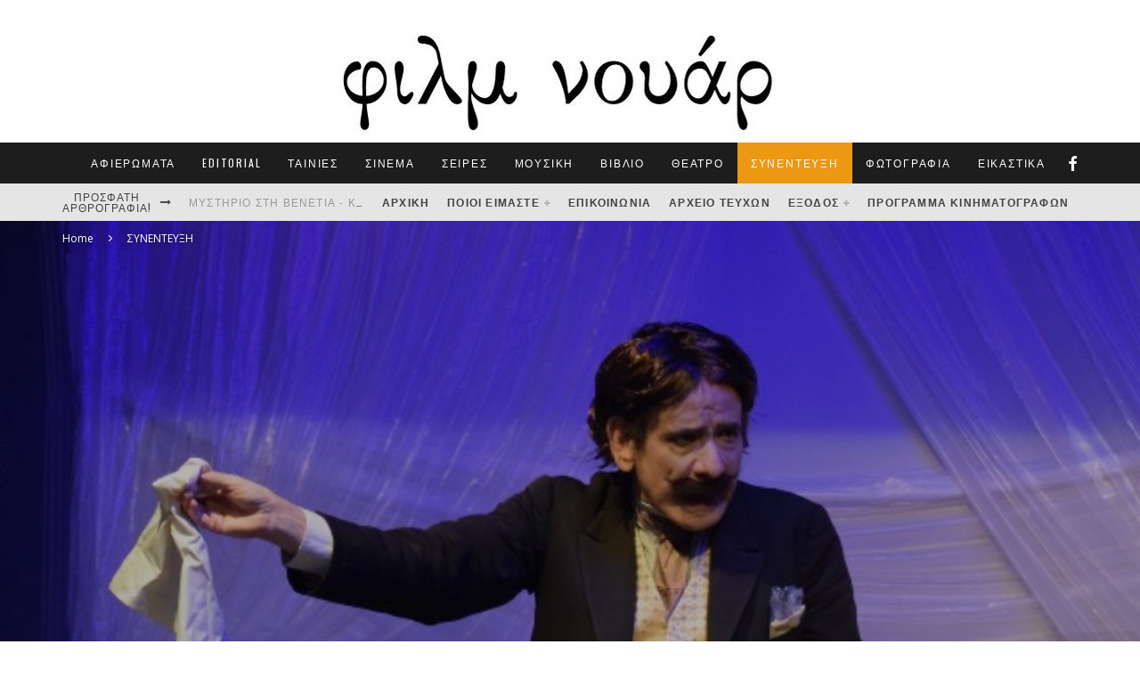

--- FILE ---
content_type: text/html; charset=UTF-8
request_url: https://filmnoir.gr/synenteyxi-me-ton-ithopoio-vasili-vlacho-d-vasileiadi/
body_size: 42520
content:
<!DOCTYPE html>
<html dir="ltr" lang="el" prefix="og: https://ogp.me/ns#">
<head>
	<meta charset="UTF-8">
			<meta name="viewport" content="width=device-width, height=device-height, initial-scale=1.0, minimum-scale=1.0">
	
	<link rel="profile" href="http://gmpg.org/xfn/11">
	<script data-cookieconsent="ignore">
	window.dataLayer = window.dataLayer || [];
	function gtag() {
		dataLayer.push(arguments);
	}
	gtag("consent", "default", {
		ad_user_data: "denied",
		ad_personalization: "denied",
		ad_storage: "denied",
		analytics_storage: "denied",
		functionality_storage: "denied",
		personalization_storage: "denied",
		security_storage: "granted",
		wait_for_update: 500,
	});
	gtag("set", "ads_data_redaction", true);
	</script>
<script type="text/javascript"
		id="Cookiebot"
		src="https://consent.cookiebot.com/uc.js"
		data-cbid="a41f1277-8213-45fb-9733-0b004969d462"
							data-blockingmode="auto"
	></script>
<title>ΣΥΝΕΝΤΕΥΞΗ ΜΕ ΤΟΝ ΗΘΟΠΟΙΟ ΒΑΣΙΛΗ ΒΛΑΧΟ - Δ. Βασιλειάδη | Φιλμ νουάρ</title>

		<!-- All in One SEO 4.7.3 - aioseo.com -->
		<meta name="description" content="ΣΥΝΕΝΤΕΥΞΗ ΜΕ ΤΟΝ ΗΘΟΠΟΙΟ ΒΑΣΙΛΗ ΒΛΑΧΟ - Δ. Βασιλειάδη" />
		<meta name="robots" content="max-image-preview:large" />
		<meta name="google-site-verification" content="mHw8cDRiOQK_57qbeDZgNu-uvtFtC8o7CTEl2Rah64c" />
		<link rel="canonical" href="https://filmnoir.gr/synenteyxi-me-ton-ithopoio-vasili-vlacho-d-vasileiadi/" />
		<meta name="generator" content="All in One SEO (AIOSEO) 4.7.3" />
		<meta property="og:locale" content="el_GR" />
		<meta property="og:site_name" content="Φιλμ νουάρ" />
		<meta property="og:type" content="activity" />
		<meta property="og:title" content="ΣΥΝΕΝΤΕΥΞΗ ΜΕ ΤΟΝ ΗΘΟΠΟΙΟ ΒΑΣΙΛΗ ΒΛΑΧΟ - Δ. Βασιλειάδη" />
		<meta property="og:description" content="ΣΥΝΕΝΤΕΥΞΗ ΜΕ ΤΟΝ ΗΘΟΠΟΙΟ ΒΑΣΙΛΗ ΒΛΑΧΟ - Δ. Βασιλειάδη" />
		<meta property="og:url" content="https://filmnoir.gr/synenteyxi-me-ton-ithopoio-vasili-vlacho-d-vasileiadi/" />
		<meta property="og:image" content="https://www.filmnoir.gr/word/wp-content/uploads/2019/05/Βασίλης-Βλάχος_Γουρούνι-στο-Σακί-.jpg" />
		<meta property="og:image:secure_url" content="https://www.filmnoir.gr/word/wp-content/uploads/2019/05/Βασίλης-Βλάχος_Γουρούνι-στο-Σακί-.jpg" />
		<meta name="twitter:card" content="summary" />
		<meta name="twitter:title" content="ΣΥΝΕΝΤΕΥΞΗ ΜΕ ΤΟΝ ΗΘΟΠΟΙΟ ΒΑΣΙΛΗ ΒΛΑΧΟ - Δ. Βασιλειάδη" />
		<meta name="twitter:description" content="ΣΥΝΕΝΤΕΥΞΗ ΜΕ ΤΟΝ ΗΘΟΠΟΙΟ ΒΑΣΙΛΗ ΒΛΑΧΟ - Δ. Βασιλειάδη" />
		<meta name="twitter:image" content="https://www.filmnoir.gr/word/wp-content/uploads/2019/05/Βασίλης-Βλάχος_Γουρούνι-στο-Σακί-.jpg" />
		<meta name="google" content="nositelinkssearchbox" />
		<script type="application/ld+json" class="aioseo-schema">
			{"@context":"https:\/\/schema.org","@graph":[{"@type":"Article","@id":"https:\/\/filmnoir.gr\/synenteyxi-me-ton-ithopoio-vasili-vlacho-d-vasileiadi\/#article","name":"\u03a3\u03a5\u039d\u0395\u039d\u03a4\u0395\u03a5\u039e\u0397 \u039c\u0395 \u03a4\u039f\u039d \u0397\u0398\u039f\u03a0\u039f\u0399\u039f \u0392\u0391\u03a3\u0399\u039b\u0397 \u0392\u039b\u0391\u03a7\u039f - \u0394. \u0392\u03b1\u03c3\u03b9\u03bb\u03b5\u03b9\u03ac\u03b4\u03b7 | \u03a6\u03b9\u03bb\u03bc \u03bd\u03bf\u03c5\u03ac\u03c1","headline":"\u03a3\u03a5\u039d\u0395\u039d\u03a4\u0395\u03a5\u039e\u0397 \u039c\u0395 \u03a4\u039f\u039d \u0397\u0398\u039f\u03a0\u039f\u0399\u039f \u0392\u0391\u03a3\u0399\u039b\u0397 \u0392\u039b\u0391\u03a7\u039f &#8211; \u0394. \u0392\u03b1\u03c3\u03b9\u03bb\u03b5\u03b9\u03ac\u03b4\u03b7","author":{"@id":"https:\/\/filmnoir.gr\/author\/arisfilm\/#author"},"publisher":{"@id":"https:\/\/filmnoir.gr\/#organization"},"image":{"@type":"ImageObject","url":"https:\/\/filmnoir.gr\/word\/wp-content\/uploads\/2019\/05\/\u0392\u03b1\u03c3\u03af\u03bb\u03b7\u03c2-\u0392\u03bb\u03ac\u03c7\u03bf\u03c2_\u0393\u03bf\u03c5\u03c1\u03bf\u03cd\u03bd\u03b9-\u03c3\u03c4\u03bf-\u03a3\u03b1\u03ba\u03af-.jpg","width":640,"height":382,"caption":"????????????????????????????????????"},"datePublished":"2019-05-06T12:54:49+03:00","dateModified":"2019-05-06T12:54:49+03:00","inLanguage":"el","mainEntityOfPage":{"@id":"https:\/\/filmnoir.gr\/synenteyxi-me-ton-ithopoio-vasili-vlacho-d-vasileiadi\/#webpage"},"isPartOf":{"@id":"https:\/\/filmnoir.gr\/synenteyxi-me-ton-ithopoio-vasili-vlacho-d-vasileiadi\/#webpage"},"articleSection":"\u03a3\u03a5\u039d\u0395\u039d\u03a4\u0395\u03a5\u039e\u0397"},{"@type":"BreadcrumbList","@id":"https:\/\/filmnoir.gr\/synenteyxi-me-ton-ithopoio-vasili-vlacho-d-vasileiadi\/#breadcrumblist","itemListElement":[{"@type":"ListItem","@id":"https:\/\/filmnoir.gr\/#listItem","position":1,"name":"Home","item":"https:\/\/filmnoir.gr\/","nextItem":"https:\/\/filmnoir.gr\/synenteyxi-me-ton-ithopoio-vasili-vlacho-d-vasileiadi\/#listItem"},{"@type":"ListItem","@id":"https:\/\/filmnoir.gr\/synenteyxi-me-ton-ithopoio-vasili-vlacho-d-vasileiadi\/#listItem","position":2,"name":"\u03a3\u03a5\u039d\u0395\u039d\u03a4\u0395\u03a5\u039e\u0397 \u039c\u0395 \u03a4\u039f\u039d \u0397\u0398\u039f\u03a0\u039f\u0399\u039f \u0392\u0391\u03a3\u0399\u039b\u0397 \u0392\u039b\u0391\u03a7\u039f - \u0394. \u0392\u03b1\u03c3\u03b9\u03bb\u03b5\u03b9\u03ac\u03b4\u03b7","previousItem":"https:\/\/filmnoir.gr\/#listItem"}]},{"@type":"Organization","@id":"https:\/\/filmnoir.gr\/#organization","name":"\u03a6\u03b9\u03bb\u03bc \u03bd\u03bf\u03c5\u03ac\u03c1","description":"\u039c\u03b7\u03bd\u03b9\u03b1\u03af\u03bf \u03ad\u03bd\u03c4\u03c5\u03c0\u03bf \u03b3\u03b9\u03b1 \u03c4\u03bf\u03bd \u03c0\u03bf\u03bb\u03b9\u03c4\u03b9\u03c3\u03bc\u03cc \u03ba\u03b1\u03b9 \u03c4\u03b7 \u0398\u03b5\u03c3\u03c3\u03b1\u03bb\u03bf\u03bd\u03af\u03ba\u03b7","url":"https:\/\/filmnoir.gr\/"},{"@type":"Person","@id":"https:\/\/filmnoir.gr\/author\/arisfilm\/#author","url":"https:\/\/filmnoir.gr\/author\/arisfilm\/","name":"film noir","image":{"@type":"ImageObject","@id":"https:\/\/filmnoir.gr\/synenteyxi-me-ton-ithopoio-vasili-vlacho-d-vasileiadi\/#authorImage","url":"https:\/\/secure.gravatar.com\/avatar\/f7413e97e14d4d924ad643fd543d81e0d3afc4884eb3b917d7abf0223c6fe342?s=96&d=mm&r=g","width":96,"height":96,"caption":"film noir"}},{"@type":"WebPage","@id":"https:\/\/filmnoir.gr\/synenteyxi-me-ton-ithopoio-vasili-vlacho-d-vasileiadi\/#webpage","url":"https:\/\/filmnoir.gr\/synenteyxi-me-ton-ithopoio-vasili-vlacho-d-vasileiadi\/","name":"\u03a3\u03a5\u039d\u0395\u039d\u03a4\u0395\u03a5\u039e\u0397 \u039c\u0395 \u03a4\u039f\u039d \u0397\u0398\u039f\u03a0\u039f\u0399\u039f \u0392\u0391\u03a3\u0399\u039b\u0397 \u0392\u039b\u0391\u03a7\u039f - \u0394. \u0392\u03b1\u03c3\u03b9\u03bb\u03b5\u03b9\u03ac\u03b4\u03b7 | \u03a6\u03b9\u03bb\u03bc \u03bd\u03bf\u03c5\u03ac\u03c1","description":"\u03a3\u03a5\u039d\u0395\u039d\u03a4\u0395\u03a5\u039e\u0397 \u039c\u0395 \u03a4\u039f\u039d \u0397\u0398\u039f\u03a0\u039f\u0399\u039f \u0392\u0391\u03a3\u0399\u039b\u0397 \u0392\u039b\u0391\u03a7\u039f - \u0394. \u0392\u03b1\u03c3\u03b9\u03bb\u03b5\u03b9\u03ac\u03b4\u03b7","inLanguage":"el","isPartOf":{"@id":"https:\/\/filmnoir.gr\/#website"},"breadcrumb":{"@id":"https:\/\/filmnoir.gr\/synenteyxi-me-ton-ithopoio-vasili-vlacho-d-vasileiadi\/#breadcrumblist"},"author":{"@id":"https:\/\/filmnoir.gr\/author\/arisfilm\/#author"},"creator":{"@id":"https:\/\/filmnoir.gr\/author\/arisfilm\/#author"},"image":{"@type":"ImageObject","url":"https:\/\/filmnoir.gr\/word\/wp-content\/uploads\/2019\/05\/\u0392\u03b1\u03c3\u03af\u03bb\u03b7\u03c2-\u0392\u03bb\u03ac\u03c7\u03bf\u03c2_\u0393\u03bf\u03c5\u03c1\u03bf\u03cd\u03bd\u03b9-\u03c3\u03c4\u03bf-\u03a3\u03b1\u03ba\u03af-.jpg","@id":"https:\/\/filmnoir.gr\/synenteyxi-me-ton-ithopoio-vasili-vlacho-d-vasileiadi\/#mainImage","width":640,"height":382,"caption":"????????????????????????????????????"},"primaryImageOfPage":{"@id":"https:\/\/filmnoir.gr\/synenteyxi-me-ton-ithopoio-vasili-vlacho-d-vasileiadi\/#mainImage"},"datePublished":"2019-05-06T12:54:49+03:00","dateModified":"2019-05-06T12:54:49+03:00"},{"@type":"WebSite","@id":"https:\/\/filmnoir.gr\/#website","url":"https:\/\/filmnoir.gr\/","name":"\u03a6\u03b9\u03bb\u03bc \u03bd\u03bf\u03c5\u03ac\u03c1","description":"\u039c\u03b7\u03bd\u03b9\u03b1\u03af\u03bf \u03ad\u03bd\u03c4\u03c5\u03c0\u03bf \u03b3\u03b9\u03b1 \u03c4\u03bf\u03bd \u03c0\u03bf\u03bb\u03b9\u03c4\u03b9\u03c3\u03bc\u03cc \u03ba\u03b1\u03b9 \u03c4\u03b7 \u0398\u03b5\u03c3\u03c3\u03b1\u03bb\u03bf\u03bd\u03af\u03ba\u03b7","inLanguage":"el","publisher":{"@id":"https:\/\/filmnoir.gr\/#organization"}}]}
		</script>
		<!-- All in One SEO -->

<link rel='dns-prefetch' href='//stats.wp.com' />
<link rel='dns-prefetch' href='//fonts.googleapis.com' />
<link rel='dns-prefetch' href='//jetpack.wordpress.com' />
<link rel='dns-prefetch' href='//s0.wp.com' />
<link rel='dns-prefetch' href='//public-api.wordpress.com' />
<link rel='dns-prefetch' href='//0.gravatar.com' />
<link rel='dns-prefetch' href='//1.gravatar.com' />
<link rel='dns-prefetch' href='//2.gravatar.com' />
<link rel='preconnect' href='//c0.wp.com' />
<link rel="alternate" type="application/rss+xml" title="Ροή RSS &raquo; Φιλμ νουάρ" href="https://filmnoir.gr/feed/" />
<link rel="alternate" type="application/rss+xml" title="Ροή Σχολίων &raquo; Φιλμ νουάρ" href="https://filmnoir.gr/comments/feed/" />
<link rel="alternate" type="application/rss+xml" title="Ροή Σχολίων Φιλμ νουάρ &raquo; ΣΥΝΕΝΤΕΥΞΗ ΜΕ ΤΟΝ ΗΘΟΠΟΙΟ ΒΑΣΙΛΗ ΒΛΑΧΟ &#8211; Δ. Βασιλειάδη" href="https://filmnoir.gr/synenteyxi-me-ton-ithopoio-vasili-vlacho-d-vasileiadi/feed/" />
<link rel="alternate" title="oEmbed (JSON)" type="application/json+oembed" href="https://filmnoir.gr/wp-json/oembed/1.0/embed?url=https%3A%2F%2Ffilmnoir.gr%2Fsynenteyxi-me-ton-ithopoio-vasili-vlacho-d-vasileiadi%2F" />
<link rel="alternate" title="oEmbed (XML)" type="text/xml+oembed" href="https://filmnoir.gr/wp-json/oembed/1.0/embed?url=https%3A%2F%2Ffilmnoir.gr%2Fsynenteyxi-me-ton-ithopoio-vasili-vlacho-d-vasileiadi%2F&#038;format=xml" />
<style id='wp-img-auto-sizes-contain-inline-css' type='text/css'>
img:is([sizes=auto i],[sizes^="auto," i]){contain-intrinsic-size:3000px 1500px}
/*# sourceURL=wp-img-auto-sizes-contain-inline-css */
</style>
<link rel='stylesheet' id='jetpack_related-posts-css' href='https://c0.wp.com/p/jetpack/15.4/modules/related-posts/related-posts.css' type='text/css' media='all' />
<style id='wp-emoji-styles-inline-css' type='text/css'>

	img.wp-smiley, img.emoji {
		display: inline !important;
		border: none !important;
		box-shadow: none !important;
		height: 1em !important;
		width: 1em !important;
		margin: 0 0.07em !important;
		vertical-align: -0.1em !important;
		background: none !important;
		padding: 0 !important;
	}
/*# sourceURL=wp-emoji-styles-inline-css */
</style>
<style id='wp-block-library-inline-css' type='text/css'>
:root{--wp-block-synced-color:#7a00df;--wp-block-synced-color--rgb:122,0,223;--wp-bound-block-color:var(--wp-block-synced-color);--wp-editor-canvas-background:#ddd;--wp-admin-theme-color:#007cba;--wp-admin-theme-color--rgb:0,124,186;--wp-admin-theme-color-darker-10:#006ba1;--wp-admin-theme-color-darker-10--rgb:0,107,160.5;--wp-admin-theme-color-darker-20:#005a87;--wp-admin-theme-color-darker-20--rgb:0,90,135;--wp-admin-border-width-focus:2px}@media (min-resolution:192dpi){:root{--wp-admin-border-width-focus:1.5px}}.wp-element-button{cursor:pointer}:root .has-very-light-gray-background-color{background-color:#eee}:root .has-very-dark-gray-background-color{background-color:#313131}:root .has-very-light-gray-color{color:#eee}:root .has-very-dark-gray-color{color:#313131}:root .has-vivid-green-cyan-to-vivid-cyan-blue-gradient-background{background:linear-gradient(135deg,#00d084,#0693e3)}:root .has-purple-crush-gradient-background{background:linear-gradient(135deg,#34e2e4,#4721fb 50%,#ab1dfe)}:root .has-hazy-dawn-gradient-background{background:linear-gradient(135deg,#faaca8,#dad0ec)}:root .has-subdued-olive-gradient-background{background:linear-gradient(135deg,#fafae1,#67a671)}:root .has-atomic-cream-gradient-background{background:linear-gradient(135deg,#fdd79a,#004a59)}:root .has-nightshade-gradient-background{background:linear-gradient(135deg,#330968,#31cdcf)}:root .has-midnight-gradient-background{background:linear-gradient(135deg,#020381,#2874fc)}:root{--wp--preset--font-size--normal:16px;--wp--preset--font-size--huge:42px}.has-regular-font-size{font-size:1em}.has-larger-font-size{font-size:2.625em}.has-normal-font-size{font-size:var(--wp--preset--font-size--normal)}.has-huge-font-size{font-size:var(--wp--preset--font-size--huge)}.has-text-align-center{text-align:center}.has-text-align-left{text-align:left}.has-text-align-right{text-align:right}.has-fit-text{white-space:nowrap!important}#end-resizable-editor-section{display:none}.aligncenter{clear:both}.items-justified-left{justify-content:flex-start}.items-justified-center{justify-content:center}.items-justified-right{justify-content:flex-end}.items-justified-space-between{justify-content:space-between}.screen-reader-text{border:0;clip-path:inset(50%);height:1px;margin:-1px;overflow:hidden;padding:0;position:absolute;width:1px;word-wrap:normal!important}.screen-reader-text:focus{background-color:#ddd;clip-path:none;color:#444;display:block;font-size:1em;height:auto;left:5px;line-height:normal;padding:15px 23px 14px;text-decoration:none;top:5px;width:auto;z-index:100000}html :where(.has-border-color){border-style:solid}html :where([style*=border-top-color]){border-top-style:solid}html :where([style*=border-right-color]){border-right-style:solid}html :where([style*=border-bottom-color]){border-bottom-style:solid}html :where([style*=border-left-color]){border-left-style:solid}html :where([style*=border-width]){border-style:solid}html :where([style*=border-top-width]){border-top-style:solid}html :where([style*=border-right-width]){border-right-style:solid}html :where([style*=border-bottom-width]){border-bottom-style:solid}html :where([style*=border-left-width]){border-left-style:solid}html :where(img[class*=wp-image-]){height:auto;max-width:100%}:where(figure){margin:0 0 1em}html :where(.is-position-sticky){--wp-admin--admin-bar--position-offset:var(--wp-admin--admin-bar--height,0px)}@media screen and (max-width:600px){html :where(.is-position-sticky){--wp-admin--admin-bar--position-offset:0px}}

/*# sourceURL=wp-block-library-inline-css */
</style><style id='global-styles-inline-css' type='text/css'>
:root{--wp--preset--aspect-ratio--square: 1;--wp--preset--aspect-ratio--4-3: 4/3;--wp--preset--aspect-ratio--3-4: 3/4;--wp--preset--aspect-ratio--3-2: 3/2;--wp--preset--aspect-ratio--2-3: 2/3;--wp--preset--aspect-ratio--16-9: 16/9;--wp--preset--aspect-ratio--9-16: 9/16;--wp--preset--color--black: #000000;--wp--preset--color--cyan-bluish-gray: #abb8c3;--wp--preset--color--white: #ffffff;--wp--preset--color--pale-pink: #f78da7;--wp--preset--color--vivid-red: #cf2e2e;--wp--preset--color--luminous-vivid-orange: #ff6900;--wp--preset--color--luminous-vivid-amber: #fcb900;--wp--preset--color--light-green-cyan: #7bdcb5;--wp--preset--color--vivid-green-cyan: #00d084;--wp--preset--color--pale-cyan-blue: #8ed1fc;--wp--preset--color--vivid-cyan-blue: #0693e3;--wp--preset--color--vivid-purple: #9b51e0;--wp--preset--gradient--vivid-cyan-blue-to-vivid-purple: linear-gradient(135deg,rgb(6,147,227) 0%,rgb(155,81,224) 100%);--wp--preset--gradient--light-green-cyan-to-vivid-green-cyan: linear-gradient(135deg,rgb(122,220,180) 0%,rgb(0,208,130) 100%);--wp--preset--gradient--luminous-vivid-amber-to-luminous-vivid-orange: linear-gradient(135deg,rgb(252,185,0) 0%,rgb(255,105,0) 100%);--wp--preset--gradient--luminous-vivid-orange-to-vivid-red: linear-gradient(135deg,rgb(255,105,0) 0%,rgb(207,46,46) 100%);--wp--preset--gradient--very-light-gray-to-cyan-bluish-gray: linear-gradient(135deg,rgb(238,238,238) 0%,rgb(169,184,195) 100%);--wp--preset--gradient--cool-to-warm-spectrum: linear-gradient(135deg,rgb(74,234,220) 0%,rgb(151,120,209) 20%,rgb(207,42,186) 40%,rgb(238,44,130) 60%,rgb(251,105,98) 80%,rgb(254,248,76) 100%);--wp--preset--gradient--blush-light-purple: linear-gradient(135deg,rgb(255,206,236) 0%,rgb(152,150,240) 100%);--wp--preset--gradient--blush-bordeaux: linear-gradient(135deg,rgb(254,205,165) 0%,rgb(254,45,45) 50%,rgb(107,0,62) 100%);--wp--preset--gradient--luminous-dusk: linear-gradient(135deg,rgb(255,203,112) 0%,rgb(199,81,192) 50%,rgb(65,88,208) 100%);--wp--preset--gradient--pale-ocean: linear-gradient(135deg,rgb(255,245,203) 0%,rgb(182,227,212) 50%,rgb(51,167,181) 100%);--wp--preset--gradient--electric-grass: linear-gradient(135deg,rgb(202,248,128) 0%,rgb(113,206,126) 100%);--wp--preset--gradient--midnight: linear-gradient(135deg,rgb(2,3,129) 0%,rgb(40,116,252) 100%);--wp--preset--font-size--small: 13px;--wp--preset--font-size--medium: 20px;--wp--preset--font-size--large: 36px;--wp--preset--font-size--x-large: 42px;--wp--preset--spacing--20: 0.44rem;--wp--preset--spacing--30: 0.67rem;--wp--preset--spacing--40: 1rem;--wp--preset--spacing--50: 1.5rem;--wp--preset--spacing--60: 2.25rem;--wp--preset--spacing--70: 3.38rem;--wp--preset--spacing--80: 5.06rem;--wp--preset--shadow--natural: 6px 6px 9px rgba(0, 0, 0, 0.2);--wp--preset--shadow--deep: 12px 12px 50px rgba(0, 0, 0, 0.4);--wp--preset--shadow--sharp: 6px 6px 0px rgba(0, 0, 0, 0.2);--wp--preset--shadow--outlined: 6px 6px 0px -3px rgb(255, 255, 255), 6px 6px rgb(0, 0, 0);--wp--preset--shadow--crisp: 6px 6px 0px rgb(0, 0, 0);}:where(.is-layout-flex){gap: 0.5em;}:where(.is-layout-grid){gap: 0.5em;}body .is-layout-flex{display: flex;}.is-layout-flex{flex-wrap: wrap;align-items: center;}.is-layout-flex > :is(*, div){margin: 0;}body .is-layout-grid{display: grid;}.is-layout-grid > :is(*, div){margin: 0;}:where(.wp-block-columns.is-layout-flex){gap: 2em;}:where(.wp-block-columns.is-layout-grid){gap: 2em;}:where(.wp-block-post-template.is-layout-flex){gap: 1.25em;}:where(.wp-block-post-template.is-layout-grid){gap: 1.25em;}.has-black-color{color: var(--wp--preset--color--black) !important;}.has-cyan-bluish-gray-color{color: var(--wp--preset--color--cyan-bluish-gray) !important;}.has-white-color{color: var(--wp--preset--color--white) !important;}.has-pale-pink-color{color: var(--wp--preset--color--pale-pink) !important;}.has-vivid-red-color{color: var(--wp--preset--color--vivid-red) !important;}.has-luminous-vivid-orange-color{color: var(--wp--preset--color--luminous-vivid-orange) !important;}.has-luminous-vivid-amber-color{color: var(--wp--preset--color--luminous-vivid-amber) !important;}.has-light-green-cyan-color{color: var(--wp--preset--color--light-green-cyan) !important;}.has-vivid-green-cyan-color{color: var(--wp--preset--color--vivid-green-cyan) !important;}.has-pale-cyan-blue-color{color: var(--wp--preset--color--pale-cyan-blue) !important;}.has-vivid-cyan-blue-color{color: var(--wp--preset--color--vivid-cyan-blue) !important;}.has-vivid-purple-color{color: var(--wp--preset--color--vivid-purple) !important;}.has-black-background-color{background-color: var(--wp--preset--color--black) !important;}.has-cyan-bluish-gray-background-color{background-color: var(--wp--preset--color--cyan-bluish-gray) !important;}.has-white-background-color{background-color: var(--wp--preset--color--white) !important;}.has-pale-pink-background-color{background-color: var(--wp--preset--color--pale-pink) !important;}.has-vivid-red-background-color{background-color: var(--wp--preset--color--vivid-red) !important;}.has-luminous-vivid-orange-background-color{background-color: var(--wp--preset--color--luminous-vivid-orange) !important;}.has-luminous-vivid-amber-background-color{background-color: var(--wp--preset--color--luminous-vivid-amber) !important;}.has-light-green-cyan-background-color{background-color: var(--wp--preset--color--light-green-cyan) !important;}.has-vivid-green-cyan-background-color{background-color: var(--wp--preset--color--vivid-green-cyan) !important;}.has-pale-cyan-blue-background-color{background-color: var(--wp--preset--color--pale-cyan-blue) !important;}.has-vivid-cyan-blue-background-color{background-color: var(--wp--preset--color--vivid-cyan-blue) !important;}.has-vivid-purple-background-color{background-color: var(--wp--preset--color--vivid-purple) !important;}.has-black-border-color{border-color: var(--wp--preset--color--black) !important;}.has-cyan-bluish-gray-border-color{border-color: var(--wp--preset--color--cyan-bluish-gray) !important;}.has-white-border-color{border-color: var(--wp--preset--color--white) !important;}.has-pale-pink-border-color{border-color: var(--wp--preset--color--pale-pink) !important;}.has-vivid-red-border-color{border-color: var(--wp--preset--color--vivid-red) !important;}.has-luminous-vivid-orange-border-color{border-color: var(--wp--preset--color--luminous-vivid-orange) !important;}.has-luminous-vivid-amber-border-color{border-color: var(--wp--preset--color--luminous-vivid-amber) !important;}.has-light-green-cyan-border-color{border-color: var(--wp--preset--color--light-green-cyan) !important;}.has-vivid-green-cyan-border-color{border-color: var(--wp--preset--color--vivid-green-cyan) !important;}.has-pale-cyan-blue-border-color{border-color: var(--wp--preset--color--pale-cyan-blue) !important;}.has-vivid-cyan-blue-border-color{border-color: var(--wp--preset--color--vivid-cyan-blue) !important;}.has-vivid-purple-border-color{border-color: var(--wp--preset--color--vivid-purple) !important;}.has-vivid-cyan-blue-to-vivid-purple-gradient-background{background: var(--wp--preset--gradient--vivid-cyan-blue-to-vivid-purple) !important;}.has-light-green-cyan-to-vivid-green-cyan-gradient-background{background: var(--wp--preset--gradient--light-green-cyan-to-vivid-green-cyan) !important;}.has-luminous-vivid-amber-to-luminous-vivid-orange-gradient-background{background: var(--wp--preset--gradient--luminous-vivid-amber-to-luminous-vivid-orange) !important;}.has-luminous-vivid-orange-to-vivid-red-gradient-background{background: var(--wp--preset--gradient--luminous-vivid-orange-to-vivid-red) !important;}.has-very-light-gray-to-cyan-bluish-gray-gradient-background{background: var(--wp--preset--gradient--very-light-gray-to-cyan-bluish-gray) !important;}.has-cool-to-warm-spectrum-gradient-background{background: var(--wp--preset--gradient--cool-to-warm-spectrum) !important;}.has-blush-light-purple-gradient-background{background: var(--wp--preset--gradient--blush-light-purple) !important;}.has-blush-bordeaux-gradient-background{background: var(--wp--preset--gradient--blush-bordeaux) !important;}.has-luminous-dusk-gradient-background{background: var(--wp--preset--gradient--luminous-dusk) !important;}.has-pale-ocean-gradient-background{background: var(--wp--preset--gradient--pale-ocean) !important;}.has-electric-grass-gradient-background{background: var(--wp--preset--gradient--electric-grass) !important;}.has-midnight-gradient-background{background: var(--wp--preset--gradient--midnight) !important;}.has-small-font-size{font-size: var(--wp--preset--font-size--small) !important;}.has-medium-font-size{font-size: var(--wp--preset--font-size--medium) !important;}.has-large-font-size{font-size: var(--wp--preset--font-size--large) !important;}.has-x-large-font-size{font-size: var(--wp--preset--font-size--x-large) !important;}
/*# sourceURL=global-styles-inline-css */
</style>

<style id='classic-theme-styles-inline-css' type='text/css'>
/*! This file is auto-generated */
.wp-block-button__link{color:#fff;background-color:#32373c;border-radius:9999px;box-shadow:none;text-decoration:none;padding:calc(.667em + 2px) calc(1.333em + 2px);font-size:1.125em}.wp-block-file__button{background:#32373c;color:#fff;text-decoration:none}
/*# sourceURL=/wp-includes/css/classic-themes.min.css */
</style>
<link rel='stylesheet' id='contact-form-7-css' href='https://filmnoir.gr/word/wp-content/plugins/contact-form-7/includes/css/styles.css?ver=5.9.8' type='text/css' media='all' />
<link rel='stylesheet' id='valenti-style-css' href='https://filmnoir.gr/word/wp-content/themes/valenti/assets/css/style.css?ver=5.6.3.9' type='text/css' media='all' />
<style id='valenti-style-inline-css' type='text/css'>
body{ color:#808080}.entry-content h1, .entry-content h2, .entry-content h3, .entry-content h4, .entry-content h5, .entry-content h6{ color:#333333}.link-color-wrap a, .block-wrap-code .block a{ color:#3aa0ff}.link-color-wrap a:hover, .block-wrap-code .block a:hover{ color:#1a75ca}body{font-family:'Open Sans',sans-serif;font-size:14px;font-weight:400;line-height:1.666;text-transform:none;}.excerpt{font-family:'Open Sans',sans-serif;font-size:14px;font-weight:400;line-height:1.666;text-transform:none;}.preview-thumbnail .title, .preview-review .title{font-family:'Oswald',sans-serif;font-size:14px;font-weight:700;line-height:1.3;text-transform:none;}.byline{font-family:'Oswald',sans-serif;font-size:11px;font-weight:400;letter-spacing:0.1em;line-height:1.3;text-transform:none;}.hero-meta .byline{font-family:'Oswald',sans-serif;font-size:11px;font-weight:400;letter-spacing:0.05em;line-height:1.3;text-transform:none;}.tipi-button{font-family:'Oswald',sans-serif;font-size:14px;font-weight:700;letter-spacing:0.1em;text-transform:uppercase;}.secondary-menu-wrap, .secondary-menu-wrap .sub-menu a:not(.tipi-button){font-family:'Oswald',sans-serif;font-size:12px;font-weight:700;letter-spacing:0.1em;line-height:1;text-transform:uppercase;}.footer-menu{font-family:'Oswald',sans-serif;font-size:12px;font-weight:400;line-height:1;text-transform:none;}.site-footer .textwidget{font-family:'Open Sans',sans-serif;font-size:14px;font-weight:400;line-height:1.666;text-transform:none;}.copyright{font-family:'Open Sans',sans-serif;font-size:12px;font-weight:400;line-height:1;text-transform:none;}.preview-slider.title-s .title{font-family:'Oswald',sans-serif;font-size:14px;font-weight:700;letter-spacing:0.04em;line-height:1.4;text-transform:uppercase;}.preview-slider.title-m .title{font-family:'Oswald',sans-serif;font-size:14px;font-weight:700;letter-spacing:0.04em;line-height:1.4;text-transform:uppercase;}.preview-slider.title-l .title{font-family:'Oswald',sans-serif;font-size:14px;font-weight:700;letter-spacing:0.04em;line-height:1.4;text-transform:uppercase;}.preview-slider.title-xl .title{font-family:'Oswald',sans-serif;font-size:14px;font-weight:700;letter-spacing:0.04em;line-height:1.4;text-transform:uppercase;}.preview-grid.title-xs .title{font-family:'Oswald',sans-serif;font-size:14px;font-weight:700;letter-spacing:0.04em;line-height:1.4;text-transform:uppercase;}.preview-grid.title-s .title{font-family:'Oswald',sans-serif;font-size:14px;font-weight:700;letter-spacing:0.04em;line-height:1.4;text-transform:uppercase;}.preview-grid.title-m .title{font-family:'Oswald',sans-serif;font-size:14px;font-weight:700;letter-spacing:0.04em;line-height:1.4;text-transform:uppercase;}.preview-grid.title-l .title{font-family:'Oswald',sans-serif;font-size:14px;font-weight:700;letter-spacing:0.04em;line-height:1.4;text-transform:uppercase;}.preview-classic .title{font-family:'Oswald',sans-serif;font-size:14px;font-weight:400;letter-spacing:0.05em;line-height:1.3;text-transform:none;}.preview-2 .title{font-family:'Oswald',sans-serif;font-size:14px;font-weight:400;letter-spacing:0.05em;line-height:1.3;text-transform:none;}.entry-content blockquote, .entry-content blockquote p{font-family:'Oswald',sans-serif;font-size:18px;font-weight:400;line-height:1.5;text-transform:none;}.hero-wrap .caption, .gallery-block__wrap .caption, figcaption{font-family:'Open Sans',sans-serif;font-size:10px;font-weight:400;line-height:1.2;text-transform:none;}.main-navigation .horizontal-menu > li > a{font-family:'Oswald',sans-serif;font-size:12px;font-weight:400;letter-spacing:0.15em;line-height:1;text-transform:uppercase;}.sub-menu a:not(.tipi-button){font-family:'Oswald',sans-serif;font-size:12px;font-weight:400;letter-spacing:0.13em;line-height:1.6;text-transform:uppercase;}.hero-meta.tipi-s-typo .title{font-family:'Oswald',sans-serif;font-size:18px;font-weight:700;line-height:1.3;text-transform:none;}.hero-meta.tipi-m-typo .title{font-family:'Oswald',sans-serif;font-size:18px;font-weight:700;line-height:1.3;text-transform:uppercase;}.hero-meta.tipi-l-typo .title{font-family:'Oswald',sans-serif;font-size:18px;font-weight:700;line-height:1.3;text-transform:uppercase;}.entry-content h2{font-family:'Oswald',sans-serif;font-size:18px;font-weight:700;letter-spacing:0.1em;line-height:1.3;text-transform:uppercase;}.entry-content h3{font-family:'Oswald',sans-serif;font-size:14px;font-weight:700;letter-spacing:0.1em;line-height:1.3;text-transform:uppercase;}.entry-content h4{font-family:'Oswald',sans-serif;font-size:14px;font-weight:700;letter-spacing:0.1em;line-height:1.3;text-transform:uppercase;}.entry-content h5{font-family:'Oswald',sans-serif;font-size:14px;font-weight:700;letter-spacing:0.1em;line-height:1.3;text-transform:uppercase;}.widget-title{font-family:'Oswald',sans-serif;font-size:14px;font-weight:700;letter-spacing:0.1em;line-height:1.3;text-transform:uppercase;}.block-title-wrap .title{font-family:'Oswald',sans-serif;font-size:16px;font-weight:700;letter-spacing:0.16em;line-height:1.8;text-transform:uppercase;}.block-subtitle{font-family:'Open Sans',sans-serif;font-size:15px;font-weight:700;letter-spacing:0.1em;line-height:1.3;text-transform:none;}.preview-classic { padding-bottom: 30px; }.block-wrap-classic .block ~ .block { padding-top: 30px; }.preview-thumbnail { padding-bottom: 20px; }.valenti-widget .preview-thumbnail { padding-bottom: 15px; }.block-title-inner{ border-bottom:3px solid #161616;}.site-footer > .bg-area{ border-top:20px solid #333333;}.footer-widget-wrap{ border-right:1px solid #333333;}.split-1:not(.preview-thumbnail) .mask {
		-webkit-flex: 0 0 40%;
		-ms-flex: 0 0 40%;
		flex: 0 0 40%;
		width: 40%;
	}.footer-lower {
		padding-top: 30px;
		padding-bottom: 30px;
	}.footer-widget-wrap {
		padding-top: 45px;
		padding-bottom: 45px;
	}.main-menu > li > a {
		padding-top: 17px;
		padding-bottom: 17px;
	}.main-navigation .main-nav-wrap > .menu-icons a{padding-left:10px;}.main-navigation .main-nav-wrap > .menu-icons a{padding-right:10px;}.main-navigation .main-nav-wrap > .menu-icons {margin-right:-10px;}.main-navigation .main-nav-wrap .menu-icons > li > a {font-size:18px;}.secondary-menu-wrap .menu-icons a{padding-left:10px;}.secondary-menu-wrap .menu-icons a{padding-right:10px;}.secondary-menu-wrap .menu-icons {margin-right:-10px;}.secondary-menu-wrap .menu-icons > li > a {font-size:16px;}.accent--color, .bbp-submit-wrapper button, .bbp-submit-wrapper button:visited, .buddypress .cb-cat-header .title a, .woocommerce .star-rating:before, .woocommerce-page .star-rating:before, .woocommerce .star-rating span, .woocommerce-page .star-rating span, .woocommerce .stars a {
		color:#eb9812;
	}.bbp-submit-wrapper button, #buddypress button:hover, #buddypress a.button:hover, #buddypress a.button:focus, #buddypress input[type=submit]:hover, #buddypress input[type=button]:hover, #buddypress input[type=reset]:hover, #buddypress ul.button-nav li a:hover, #buddypress ul.button-nav li.current a, #buddypress div.generic-button a:hover, #buddypress .comment-reply-link:hover, #buddypress .activity-list li.load-more:hover, #buddypress #groups-list .generic-button a:hover {
		border-color: #eb9812;
	}.sidebar-widget .widget-title, .cb-cat-header, .site-footer .footer-widget-area .widget-title span, #wp-calendar caption, #buddypress #members-list .cb-member-list-box .item .item-title, #buddypress div.item-list-tabs ul li.selected, #buddypress div.item-list-tabs ul li.current, #buddypress .item-list-tabs ul li:hover, .woocommerce div.product .woocommerce-tabs ul.tabs li.active,
	.author-page-box {
		border-bottom-color: #eb9812 ;
	}.cb-highlight, #buddypress button:hover, #buddypress a.button:hover, #buddypress a.button:focus, #buddypress input[type=submit]:hover, #buddypress input[type=button]:hover, #buddypress input[type=reset]:hover, #buddypress ul.button-nav li a:hover, #buddypress ul.button-nav li.current a, #buddypress div.generic-button a:hover, #buddypress .comment-reply-link:hover, #buddypress .activity-list li.load-more:hover, #buddypress #groups-list .generic-button a:hover {
		background-color: #eb9812;
	}.font-b { font-family: 'Open Sans',sans-serif; }h1, h2, h3, h4, h5, h6, .font-h, #bbp-user-navigation, .product_meta, .price, .woocommerce-review-link, .cart_item, .cart-collaterals .cart_totals th { font-family: 'Oswald',sans-serif }.site-mob-header:not(.site-mob-header-11) .header-padding .logo-main-wrap, .site-mob-header:not(.site-mob-header-11) .header-padding .icons-wrap a, .site-mob-header-11 .header-padding {
		padding-top: 15px;
		padding-bottom: 15px;
	}.site-header .header-padding {
		padding-top: 10px;
		padding-bottom: 10px;
	}.site-footer .bg-area{background-color: #1c1d1e;}.site-footer .background{background-position: center center;}.site-footer,.site-footer a{color: #fffaf2;}.footer-widget-area{background-color: #272727;}.footer-widget-area{background-position: center center;}.footer-widget-area,.footer-widget-area a{color: #fffaf2;}.grid-spacing { border-top-width: 3px; }.preview-slider.tile-overlay--1:after, .preview-slider.tile-overlay--2 .meta:after { opacity: 0.25; }.preview-grid.tile-overlay--1:after, .preview-grid.tile-overlay--2 .meta:after { opacity: 0.2; }.main-navigation-border { border-bottom-color: #161616; }@media only screen and (min-width: 481px) {.slider-spacing { margin-right: 3px;}.block-wrap-slider .slider { padding-top: 3px;}.grid-spacing { border-right-width: 3px; }.block-wrap-grid:not(.block-wrap-81) .block { width: calc( 100% + 3px ); }}@media only screen and (min-width: 768px) {.grid-spacing { border-right-width: 3px; }.block-wrap-55 .slide { margin-right: 3px!important; }.block-wrap-grid:not(.block-wrap-81) .block { width: calc( 100% + 3px ); }.preview-slider.tile-overlay--1:hover:after, .preview-slider.tile-overlay--2.tile-overlay--gradient:hover:after, .preview-slider.tile-overlay--2:hover .meta:after { opacity: 0.75 ; }.preview-grid.tile-overlay--1:hover:after, .preview-grid.tile-overlay--2.tile-overlay--gradient:hover:after, .preview-grid.tile-overlay--2:hover .meta:after { opacity: 0.3 ; }}@media only screen and (min-width: 1020px) {body{font-size:16px;}.hero-meta .byline{font-size:14px;}.tipi-button{font-size:12px;}.site-footer .textwidget{font-size:16px;}.preview-slider.title-s .title{font-size:16px;}.preview-slider.title-m .title{font-size:20px;}.preview-slider.title-l .title{font-size:30px;}.preview-slider.title-xl .title{font-size:40px;}.preview-grid.title-xs .title{font-size:16px;}.preview-grid.title-s .title{font-size:20px;}.preview-grid.title-m .title{font-size:32px;}.preview-grid.title-l .title{font-size:38px;}.preview-classic .title{font-size:22px;}.preview-2 .title{font-size:26px;}.entry-content blockquote, .entry-content blockquote p{font-size:26px;}.hero-meta.tipi-s-typo .title{font-size:28px;}.hero-meta.tipi-m-typo .title{font-size:40px;}.hero-meta.tipi-l-typo .title{font-size:50px;}.entry-content h2{font-size:30px;}.entry-content h3{font-size:24px;}.entry-content h4{font-size:20px;}.entry-content h5{font-size:18px;}.widget-title{font-size:20px;}.block-title-wrap .title{font-size:22px;}}@media only screen and (min-width: 1200px) {.site {}}
/*# sourceURL=valenti-style-inline-css */
</style>
<link rel='stylesheet' id='valenti-child-style-css' href='https://filmnoir.gr/word/wp-content/themes/valenti-child/style.css?ver=6.9' type='text/css' media='all' />
<link rel='stylesheet' id='valenti-fonts-css' href='https://fonts.googleapis.com/css?family=Oswald%3A400%2C700%7COpen+Sans%3A400%2C700&#038;subset=latin%2Clatin-ext%2Cgreek%2Cgreek-ext&#038;display=swap' type='text/css' media='all' />
<link rel='stylesheet' id='swipebox-css' href='https://filmnoir.gr/word/wp-content/themes/valenti/assets/css/swipebox.min.css?ver=1.4.4.1' type='text/css' media='all' />
<link rel='stylesheet' id='font-awesome-css' href='https://filmnoir.gr/word/wp-content/themes/valenti/assets/css/fontawesome/css/fontawesome.min.css?ver=5.6.3.9' type='text/css' media='all' />
<link rel='stylesheet' id='font-awesome-regular-css' href='https://filmnoir.gr/word/wp-content/themes/valenti/assets/css/fontawesome/css/regular.min.css?ver=5.6.3.9' type='text/css' media='all' />
<link rel='stylesheet' id='font-awesome-solid-css' href='https://filmnoir.gr/word/wp-content/themes/valenti/assets/css/fontawesome/css/solid.min.css?ver=5.6.3.9' type='text/css' media='all' />
<script type="text/javascript" id="jetpack_related-posts-js-extra">
/* <![CDATA[ */
var related_posts_js_options = {"post_heading":"h4"};
//# sourceURL=jetpack_related-posts-js-extra
/* ]]> */
</script>
<script type="text/javascript" src="https://c0.wp.com/p/jetpack/15.4/_inc/build/related-posts/related-posts.min.js" id="jetpack_related-posts-js"></script>
<script type="text/javascript" src="https://c0.wp.com/c/6.9/wp-includes/js/jquery/jquery.min.js" id="jquery-core-js"></script>
<script type="text/javascript" src="https://c0.wp.com/c/6.9/wp-includes/js/jquery/jquery-migrate.min.js" id="jquery-migrate-js"></script>
<link rel="https://api.w.org/" href="https://filmnoir.gr/wp-json/" /><link rel="alternate" title="JSON" type="application/json" href="https://filmnoir.gr/wp-json/wp/v2/posts/12180" /><link rel="EditURI" type="application/rsd+xml" title="RSD" href="https://filmnoir.gr/word/xmlrpc.php?rsd" />
<meta name="generator" content="WordPress 6.9" />
<link rel='shortlink' href='https://wp.me/p3BLE6-3as' />
	<style>img#wpstats{display:none}</style>
		<link rel="preload" type="font/woff2" as="font" href="https://filmnoir.gr/word/wp-content/themes/valenti/assets/css/valenti/valenti.woff2?o9cfvj" crossorigin><link rel="preload" type="font/woff2" as="font" href="https://filmnoir.gr/word/wp-content/themes/valenti/assets/css/fontawesome/webfonts/fa-regular-400.woff2?v=5.9.0" crossorigin><link rel="preload" type="font/woff2" as="font" href="https://filmnoir.gr/word/wp-content/themes/valenti/assets/css/fontawesome/webfonts/fa-solid-900.woff2?v=5.9.0" crossorigin><link rel="dns-prefetch" href="//fonts.googleapis.com"><link rel="preconnect" href="https://fonts.gstatic.com/" crossorigin>	<meta property="og:title" content="ΣΥΝΕΝΤΕΥΞΗ ΜΕ ΤΟΝ ΗΘΟΠΟΙΟ ΒΑΣΙΛΗ ΒΛΑΧΟ &#8211; Δ. Βασιλειάδη">
	<meta property="og:description" content="Μηνιαίο έντυπο για τον πολιτισμό και τη Θεσσαλονίκη">
	<meta property="og:image" content="https://filmnoir.gr/word/wp-content/uploads/2019/05/Βασίλης-Βλάχος_Γουρούνι-στο-Σακί-.jpg">
	<meta property="og:url" content="https://filmnoir.gr/synenteyxi-me-ton-ithopoio-vasili-vlacho-d-vasileiadi/">
	<meta name="twitter:card" content="summary_large_image">
	<meta property="og:site_name" content="Φιλμ νουάρ">
	<meta property="og:type" content="website">
	<style id='valenti-logo-inline-css' type='text/css'>
@media only screen and (min-width: 1200px) {.logo-main img{ display:inline-block; width:506px; height:127px;}}
/*# sourceURL=valenti-logo-inline-css */
</style>
<style id='valenti-mm-style-inline-css' type='text/css'>
.main-menu .mm-color.menu-item-4839 .block-title-wrap.block-title-border-2 .title, .main-menu .mm-color.menu-item-4839 .mm-51 .menu-wrap > .sub-menu > li > a
		{ border-color: #eb9812!important; }
			.main-menu-bar-color-1 .main-menu .mm-color.menu-item-4839.active > a,
			.main-menu-bar-color-1.mm-ani-0 .main-menu .mm-color.menu-item-4839:hover > a,
			.main-menu-bar-color-1 .main-menu .current-menu-item.menu-item-4839 > a,
			.main-menu-bar-color-1 .main-menu .current-post-ancestor.menu-item-4839 > a,
			.main-menu-bar-color-1 .main-menu .current-menu-ancestor.menu-item-4839 > a
			{ background: #eb9812; }.main-navigation .mm-color.menu-item-4839.mm-sb-left .sub-menu { background: #eb9812;}
.main-menu .mm-color.menu-item-17 .block-title-wrap.block-title-border-2 .title, .main-menu .mm-color.menu-item-17 .mm-51 .menu-wrap > .sub-menu > li > a
		{ border-color: #eb9812!important; }
			.main-menu-bar-color-1 .main-menu .mm-color.menu-item-17.active > a,
			.main-menu-bar-color-1.mm-ani-0 .main-menu .mm-color.menu-item-17:hover > a,
			.main-menu-bar-color-1 .main-menu .current-menu-item.menu-item-17 > a,
			.main-menu-bar-color-1 .main-menu .current-post-ancestor.menu-item-17 > a,
			.main-menu-bar-color-1 .main-menu .current-menu-ancestor.menu-item-17 > a
			{ background: #eb9812; }.main-navigation .mm-color.menu-item-17.mm-sb-left .sub-menu { background: #eb9812;}
.main-menu .mm-color.menu-item-26 .block-title-wrap.block-title-border-2 .title, .main-menu .mm-color.menu-item-26 .mm-51 .menu-wrap > .sub-menu > li > a
		{ border-color: #eb9812!important; }
			.main-menu-bar-color-1 .main-menu .mm-color.menu-item-26.active > a,
			.main-menu-bar-color-1.mm-ani-0 .main-menu .mm-color.menu-item-26:hover > a,
			.main-menu-bar-color-1 .main-menu .current-menu-item.menu-item-26 > a,
			.main-menu-bar-color-1 .main-menu .current-post-ancestor.menu-item-26 > a,
			.main-menu-bar-color-1 .main-menu .current-menu-ancestor.menu-item-26 > a
			{ background: #eb9812; }.main-navigation .mm-color.menu-item-26.mm-sb-left .sub-menu { background: #eb9812;}
.main-menu .mm-color.menu-item-25 .block-title-wrap.block-title-border-2 .title, .main-menu .mm-color.menu-item-25 .mm-51 .menu-wrap > .sub-menu > li > a
		{ border-color: #eb9812!important; }
			.main-menu-bar-color-1 .main-menu .mm-color.menu-item-25.active > a,
			.main-menu-bar-color-1.mm-ani-0 .main-menu .mm-color.menu-item-25:hover > a,
			.main-menu-bar-color-1 .main-menu .current-menu-item.menu-item-25 > a,
			.main-menu-bar-color-1 .main-menu .current-post-ancestor.menu-item-25 > a,
			.main-menu-bar-color-1 .main-menu .current-menu-ancestor.menu-item-25 > a
			{ background: #eb9812; }.main-navigation .mm-color.menu-item-25.mm-sb-left .sub-menu { background: #eb9812;}
.main-menu .mm-color.menu-item-14362 .block-title-wrap.block-title-border-2 .title, .main-menu .mm-color.menu-item-14362 .mm-51 .menu-wrap > .sub-menu > li > a
		{ border-color: #eb9812!important; }
			.main-menu-bar-color-1 .main-menu .mm-color.menu-item-14362.active > a,
			.main-menu-bar-color-1.mm-ani-0 .main-menu .mm-color.menu-item-14362:hover > a,
			.main-menu-bar-color-1 .main-menu .current-menu-item.menu-item-14362 > a,
			.main-menu-bar-color-1 .main-menu .current-post-ancestor.menu-item-14362 > a,
			.main-menu-bar-color-1 .main-menu .current-menu-ancestor.menu-item-14362 > a
			{ background: #eb9812; }.main-navigation .mm-color.menu-item-14362.mm-sb-left .sub-menu { background: #eb9812;}
.main-menu .mm-color.menu-item-23 .block-title-wrap.block-title-border-2 .title, .main-menu .mm-color.menu-item-23 .mm-51 .menu-wrap > .sub-menu > li > a
		{ border-color: #eb9812!important; }
			.main-menu-bar-color-1 .main-menu .mm-color.menu-item-23.active > a,
			.main-menu-bar-color-1.mm-ani-0 .main-menu .mm-color.menu-item-23:hover > a,
			.main-menu-bar-color-1 .main-menu .current-menu-item.menu-item-23 > a,
			.main-menu-bar-color-1 .main-menu .current-post-ancestor.menu-item-23 > a,
			.main-menu-bar-color-1 .main-menu .current-menu-ancestor.menu-item-23 > a
			{ background: #eb9812; }.main-navigation .mm-color.menu-item-23.mm-sb-left .sub-menu { background: #eb9812;}
.main-menu .mm-color.menu-item-19 .block-title-wrap.block-title-border-2 .title, .main-menu .mm-color.menu-item-19 .mm-51 .menu-wrap > .sub-menu > li > a
		{ border-color: #eb9812!important; }
			.main-menu-bar-color-1 .main-menu .mm-color.menu-item-19.active > a,
			.main-menu-bar-color-1.mm-ani-0 .main-menu .mm-color.menu-item-19:hover > a,
			.main-menu-bar-color-1 .main-menu .current-menu-item.menu-item-19 > a,
			.main-menu-bar-color-1 .main-menu .current-post-ancestor.menu-item-19 > a,
			.main-menu-bar-color-1 .main-menu .current-menu-ancestor.menu-item-19 > a
			{ background: #eb9812; }.main-navigation .mm-color.menu-item-19.mm-sb-left .sub-menu { background: #eb9812;}
.main-menu .mm-color.menu-item-22 .block-title-wrap.block-title-border-2 .title, .main-menu .mm-color.menu-item-22 .mm-51 .menu-wrap > .sub-menu > li > a
		{ border-color: #eb9812!important; }
			.main-menu-bar-color-1 .main-menu .mm-color.menu-item-22.active > a,
			.main-menu-bar-color-1.mm-ani-0 .main-menu .mm-color.menu-item-22:hover > a,
			.main-menu-bar-color-1 .main-menu .current-menu-item.menu-item-22 > a,
			.main-menu-bar-color-1 .main-menu .current-post-ancestor.menu-item-22 > a,
			.main-menu-bar-color-1 .main-menu .current-menu-ancestor.menu-item-22 > a
			{ background: #eb9812; }.main-navigation .mm-color.menu-item-22.mm-sb-left .sub-menu { background: #eb9812;}
.main-menu .mm-color.menu-item-935 .block-title-wrap.block-title-border-2 .title, .main-menu .mm-color.menu-item-935 .mm-51 .menu-wrap > .sub-menu > li > a
		{ border-color: #eb9812!important; }
			.main-menu-bar-color-1 .main-menu .mm-color.menu-item-935.active > a,
			.main-menu-bar-color-1.mm-ani-0 .main-menu .mm-color.menu-item-935:hover > a,
			.main-menu-bar-color-1 .main-menu .current-menu-item.menu-item-935 > a,
			.main-menu-bar-color-1 .main-menu .current-post-ancestor.menu-item-935 > a,
			.main-menu-bar-color-1 .main-menu .current-menu-ancestor.menu-item-935 > a
			{ background: #eb9812; }.main-navigation .mm-color.menu-item-935.mm-sb-left .sub-menu { background: #eb9812;}
.main-menu .mm-color.menu-item-1751 .block-title-wrap.block-title-border-2 .title, .main-menu .mm-color.menu-item-1751 .mm-51 .menu-wrap > .sub-menu > li > a
		{ border-color: #eb9812!important; }
			.main-menu-bar-color-1 .main-menu .mm-color.menu-item-1751.active > a,
			.main-menu-bar-color-1.mm-ani-0 .main-menu .mm-color.menu-item-1751:hover > a,
			.main-menu-bar-color-1 .main-menu .current-menu-item.menu-item-1751 > a,
			.main-menu-bar-color-1 .main-menu .current-post-ancestor.menu-item-1751 > a,
			.main-menu-bar-color-1 .main-menu .current-menu-ancestor.menu-item-1751 > a
			{ background: #eb9812; }.main-navigation .mm-color.menu-item-1751.mm-sb-left .sub-menu { background: #eb9812;}
.main-menu .mm-color.menu-item-7681 .block-title-wrap.block-title-border-2 .title, .main-menu .mm-color.menu-item-7681 .mm-51 .menu-wrap > .sub-menu > li > a
		{ border-color: #eb9812!important; }
			.main-menu-bar-color-1 .main-menu .mm-color.menu-item-7681.active > a,
			.main-menu-bar-color-1.mm-ani-0 .main-menu .mm-color.menu-item-7681:hover > a,
			.main-menu-bar-color-1 .main-menu .current-menu-item.menu-item-7681 > a,
			.main-menu-bar-color-1 .main-menu .current-post-ancestor.menu-item-7681 > a,
			.main-menu-bar-color-1 .main-menu .current-menu-ancestor.menu-item-7681 > a
			{ background: #eb9812; }.main-navigation .mm-color.menu-item-7681.mm-sb-left .sub-menu { background: #eb9812;}
/*# sourceURL=valenti-mm-style-inline-css */
</style>
</head>
<body class="wp-singular post-template-default single single-post postid-12180 single-format-standard wp-theme-valenti wp-child-theme-valenti-child body-mob-header-2 site-mob-menu-a-4 site-mob-menu-1 mob-fi-tall header--style-3 with--bg mm-ani-3 modal-skin-2">
			<div id="cb-outer-container" class="site">
		<header id="mobhead" class="site-header-block site-mob-header tipi-l-0 site-mob-header-2 sticky-menu-1 sticky-top site-skin-2 site-img-1"><div class="bg-area stickyable header-padding tipi-row tipi-vertical-c">
	<div class="logo-main-wrap logo-mob-wrap tipi-vertical-c">
			</div>
	<ul class="menu-right icons-wrap tipi-vertical-c">
		<li class="valenti-icon cb-icon-search cb-menu-icon vertical-c"><a href="#" data-title="Search" class="tipi-tip tipi-tip-b vertical-c modal-tr" data-type="search"><i class="valenti-i-search" aria-hidden="true"></i></a></li>				<li class="valenti-icon vertical-c"><a href="#" class="mob-tr-open" data-target="slide-menu"><i class="valenti-i-menu" aria-hidden="true"></i></a></li>	</ul>
	<div class="background"></div></div>
</header><!-- .site-mob-header --><div id="mob-line" class="tipi-m-0"></div>		<div id="cb-container" class="site-inner container clearfix">
		<header id="masthead" class="site-header-block site-header clearfix site-header-3 header-skin-1 site-img-1 mm-skin-2 main-menu-skin-1 main-menu-width-3 main-menu-bar-color-2 mob-header-da--off logo-only-when-stuck main-menu-c"><div class="bg-area">
			<div class="logo-main-wrap tipi-flex-lcr header-padding tipi-vertical-c tipi-flex-eq-height logo-main-wrap-center side-spacing">
			<div class="logo-main-wrap header-padding tipi-all-c"><div class="logo logo-main"><a href="https://filmnoir.gr" data-pin-nopin="true"><img src="https://filmnoir.gr/word/wp-content/uploads/2016/03/M3-1.png" srcset="https://filmnoir.gr/word/wp-content/uploads/2016/03/M3-1.png 2x" width="506" height="127"></a></div></div>					</div>
		<div class="background"></div></div>
</header><!-- .site-header --><div id="header-line"></div><nav id="cb-nav-bar" class="main-navigation cb-nav-bar-wrap nav-bar tipi-m-0-down clearfix mm-ani-3 mm-skin-2 main-menu-bar-color-1 sticky-top sticky-menu sticky-menu-1 logo-always-vis main-menu-c">	<div class="site-skin-2 menu-bg-area">
		<div id="main-menu-wrap" class="main-menu-wrap cb-nav-bar-wrap clearfix font-h main-nav-wrap vertical-c  wrap">
			<div class="logo-menu-wrap logo-menu-wrap-placeholder"></div>			<ul id="menu-main-menu" class="main-menu nav cb-main main-nav main-nav clearfix tipi-flex horizontal-menu">
				<li id="menu-item-4839" class="menu-item menu-item-type-taxonomy menu-item-object-category dropper drop-it mm-color mm-art mm-wrap-31 mm-wrap mm-sb-left menu-item-4839"><a href="https://filmnoir.gr/category/afieromata/" data-ppp="7" data-tid="138"  data-term="category">ΑΦΙΕΡΩΜΑΤΑ</a><div class="menu mm-31 tipi-row" data-mm="31"><div class="menu-wrap menu-wrap-more-10 tipi-flex"><div id="block-wrap-4839" class="block-wrap block-wrap-22 block-to-see block-wrap-classic clearfix ppl-m-2 ppl-s-2 block-css-4839 side-spacing--boxed " data-id="4839"><div class="block-inner-style"><div class="block-inner-box contents"><div class="block-title-wrap cb-module-header block-title-2 block-title-border-2"><div class="block-title-inner"><div class="block-title"><h2 class="title" style="border-bottom-color:#eb9812;">ΑΦΙΕΡΩΜΑΤΑ</h2></div><p class="block-subtitle"></p></div></div><div class="block">		<article class="preview-thumbnail split ani-base split-1 split-design-1 tipi-xs-12 preview-22 post-14067 post type-post status-publish format-aside has-post-thumbnail hentry category-afieromata category-theatro tag-185 post_format-post-format-aside">
			<div class="preview-mini-wrap clearfix tipi-flex">
				<div class="cb-mask mask" style="background:#eb9812">			<a href="https://filmnoir.gr/deltio-typoy-1o-panellinio-festival-er/" class="mask-img">
				<img width="225" height="150" src="https://filmnoir.gr/word/wp-content/uploads/2021/09/ΘΕΑΤΡΙΚΗ-ΟΜΑΔΑ-ΦΥΡΔΗΝ-ΜΙΓΔΗΝ-225x150.jpg" class="attachment-thumbnail size-thumbnail wp-post-image" alt="" decoding="async" srcset="https://filmnoir.gr/word/wp-content/uploads/2021/09/ΘΕΑΤΡΙΚΗ-ΟΜΑΔΑ-ΦΥΡΔΗΝ-ΜΙΓΔΗΝ-225x150.jpg 225w, https://filmnoir.gr/word/wp-content/uploads/2021/09/ΘΕΑΤΡΙΚΗ-ΟΜΑΔΑ-ΦΥΡΔΗΝ-ΜΙΓΔΗΝ-250x167.jpg 250w, https://filmnoir.gr/word/wp-content/uploads/2021/09/ΘΕΑΤΡΙΚΗ-ΟΜΑΔΑ-ΦΥΡΔΗΝ-ΜΙΓΔΗΝ-1000x667.jpg 1000w, https://filmnoir.gr/word/wp-content/uploads/2021/09/ΘΕΑΤΡΙΚΗ-ΟΜΑΔΑ-ΦΥΡΔΗΝ-ΜΙΓΔΗΝ-300x200.jpg 300w, https://filmnoir.gr/word/wp-content/uploads/2021/09/ΘΕΑΤΡΙΚΗ-ΟΜΑΔΑ-ΦΥΡΔΗΝ-ΜΙΓΔΗΝ-600x400.jpg 600w, https://filmnoir.gr/word/wp-content/uploads/2021/09/ΘΕΑΤΡΙΚΗ-ΟΜΑΔΑ-ΦΥΡΔΗΝ-ΜΙΓΔΗΝ-1536x1024.jpg 1536w, https://filmnoir.gr/word/wp-content/uploads/2021/09/ΘΕΑΤΡΙΚΗ-ΟΜΑΔΑ-ΦΥΡΔΗΝ-ΜΙΓΔΗΝ-360x240.jpg 360w, https://filmnoir.gr/word/wp-content/uploads/2021/09/ΘΕΑΤΡΙΚΗ-ΟΜΑΔΑ-ΦΥΡΔΗΝ-ΜΙΓΔΗΝ-272x182.jpg 272w, https://filmnoir.gr/word/wp-content/uploads/2021/09/ΘΕΑΤΡΙΚΗ-ΟΜΑΔΑ-ΦΥΡΔΗΝ-ΜΙΓΔΗΝ.jpg 2048w" sizes="(max-width: 225px) 100vw, 225px" />			</a>
		</div>
							<div class="cb-meta cb-article-meta meta">
					<div class="title-wrap"><h2 class="title"><a href="https://filmnoir.gr/deltio-typoy-1o-panellinio-festival-er/">ΔΕΛΤΙΟ ΤΥΠΟΥ-1ο ΠΑΝΕΛΛΗΝΙΟ ΦΕΣΤΙΒΑΛ ΕΡΑΣΙΤΕΧΝΙΚΟΥ ΘΕΑΤΡΟΥ ΘΕΡΜΑΪΚΟΥ 5-11 Οκτωβρίου 2021</a></h2></div><div class="cb-byline byline byline-3 byline-cats-design-1"><div class="byline-part cats"><i class="valenti-i-folder" aria-hidden="true"></i> <a href="https://filmnoir.gr/category/afieromata/" class="cat">ΑΦΙΕΡΩΜΑΤΑ</a></div><span class="byline-part cb-date date"><i class="valenti-i-clock" aria-hidden="true"></i> <time class="entry-date published dateCreated flipboard-date" datetime="2021-09-21T02:27:16+03:00">21 Σεπτεμβρίου, 2021</time></span><span class="byline-part view-count"><i class="valenti-i-eye" aria-hidden="true"></i> 34</span></div>				</div>
							</div>
		</article>
				<article class="preview-thumbnail split ani-base split-1 split-design-1 tipi-xs-12 preview-22 post-13998 post type-post status-publish format-aside has-post-thumbnail hentry category-afieromata category-kalokairines-cine-apodraseis category-sinema category-tenies tag-efi-paliotzika post_format-post-format-aside">
			<div class="preview-mini-wrap clearfix tipi-flex">
				<div class="cb-mask mask" style="background:#eb9812">			<a href="https://filmnoir.gr/afieroma-therina-sinema-kalokairi-2021-ef/" class="mask-img">
				<img width="267" height="150" src="https://filmnoir.gr/word/wp-content/uploads/2021/05/MV5BZmQ2ZmE4NTUtYzVhMC00ZWVkLTlhMzYtYjM1ZGE3Nzc1NzMzXkEyXkFqcGdeQXVyMTkxNjUyNQ@@._V1_-267x150.jpg" class="attachment-thumbnail size-thumbnail wp-post-image" alt="Αφιέρωμα: θερινά σινεμά καλοκαίρι 2021 - Έφη Παλιοτζήκα" decoding="async" srcset="https://filmnoir.gr/word/wp-content/uploads/2021/05/MV5BZmQ2ZmE4NTUtYzVhMC00ZWVkLTlhMzYtYjM1ZGE3Nzc1NzMzXkEyXkFqcGdeQXVyMTkxNjUyNQ@@._V1_-267x150.jpg 267w, https://filmnoir.gr/word/wp-content/uploads/2021/05/MV5BZmQ2ZmE4NTUtYzVhMC00ZWVkLTlhMzYtYjM1ZGE3Nzc1NzMzXkEyXkFqcGdeQXVyMTkxNjUyNQ@@._V1_-250x141.jpg 250w, https://filmnoir.gr/word/wp-content/uploads/2021/05/MV5BZmQ2ZmE4NTUtYzVhMC00ZWVkLTlhMzYtYjM1ZGE3Nzc1NzMzXkEyXkFqcGdeQXVyMTkxNjUyNQ@@._V1_-1000x562.jpg 1000w, https://filmnoir.gr/word/wp-content/uploads/2021/05/MV5BZmQ2ZmE4NTUtYzVhMC00ZWVkLTlhMzYtYjM1ZGE3Nzc1NzMzXkEyXkFqcGdeQXVyMTkxNjUyNQ@@._V1_-300x169.jpg 300w, https://filmnoir.gr/word/wp-content/uploads/2021/05/MV5BZmQ2ZmE4NTUtYzVhMC00ZWVkLTlhMzYtYjM1ZGE3Nzc1NzMzXkEyXkFqcGdeQXVyMTkxNjUyNQ@@._V1_-1536x864.jpg 1536w, https://filmnoir.gr/word/wp-content/uploads/2021/05/MV5BZmQ2ZmE4NTUtYzVhMC00ZWVkLTlhMzYtYjM1ZGE3Nzc1NzMzXkEyXkFqcGdeQXVyMTkxNjUyNQ@@._V1_.jpg 1800w" sizes="(max-width: 267px) 100vw, 267px" />			</a>
		</div>
							<div class="cb-meta cb-article-meta meta">
					<div class="title-wrap"><h2 class="title"><a href="https://filmnoir.gr/afieroma-therina-sinema-kalokairi-2021-ef/">Αφιέρωμα: θερινά σινεμά καλοκαίρι 2021 &#8211; Έφη Παλιοτζήκα</a></h2></div><div class="cb-byline byline byline-3 byline-cats-design-1"><div class="byline-part cats"><i class="valenti-i-folder" aria-hidden="true"></i> <a href="https://filmnoir.gr/category/afieromata/" class="cat">ΑΦΙΕΡΩΜΑΤΑ</a></div><span class="byline-part cb-date date"><i class="valenti-i-clock" aria-hidden="true"></i> <time class="entry-date published dateCreated flipboard-date" datetime="2021-05-31T14:38:10+03:00">31 Μαΐου, 2021</time></span><span class="byline-part view-count"><i class="valenti-i-eye" aria-hidden="true"></i> 52</span></div>				</div>
							</div>
		</article>
				<article class="preview-thumbnail split ani-base split-1 split-design-1 tipi-xs-12 preview-22 post-13107 post type-post status-publish format-standard has-post-thumbnail hentry category-afieromata">
			<div class="preview-mini-wrap clearfix tipi-flex">
				<div class="cb-mask mask" style="background:#eb9812">			<a href="https://filmnoir.gr/xmas-me-filmnoir/" class="mask-img">
				<img width="179" height="150" src="https://filmnoir.gr/word/wp-content/uploads/2019/12/Pink-and-Slate-Grey-Photo-Beauty-Influencer-Minimalism-Facebook-Post-Set-179x150.jpg" class="attachment-thumbnail size-thumbnail wp-post-image" alt="Xmas + Filnoir" decoding="async" srcset="https://filmnoir.gr/word/wp-content/uploads/2019/12/Pink-and-Slate-Grey-Photo-Beauty-Influencer-Minimalism-Facebook-Post-Set-179x150.jpg 179w, https://filmnoir.gr/word/wp-content/uploads/2019/12/Pink-and-Slate-Grey-Photo-Beauty-Influencer-Minimalism-Facebook-Post-Set-250x210.jpg 250w, https://filmnoir.gr/word/wp-content/uploads/2019/12/Pink-and-Slate-Grey-Photo-Beauty-Influencer-Minimalism-Facebook-Post-Set-300x250.jpg 300w, https://filmnoir.gr/word/wp-content/uploads/2019/12/Pink-and-Slate-Grey-Photo-Beauty-Influencer-Minimalism-Facebook-Post-Set.jpg 940w" sizes="(max-width: 179px) 100vw, 179px" />			</a>
		</div>
							<div class="cb-meta cb-article-meta meta">
					<div class="title-wrap"><h2 class="title"><a href="https://filmnoir.gr/xmas-me-filmnoir/">Xmas με Filmnoir</a></h2></div><div class="cb-byline byline byline-3 byline-cats-design-1"><div class="byline-part cats"><i class="valenti-i-folder" aria-hidden="true"></i> <a href="https://filmnoir.gr/category/afieromata/" class="cat">ΑΦΙΕΡΩΜΑΤΑ</a></div><span class="byline-part cb-date date"><i class="valenti-i-clock" aria-hidden="true"></i> <time class="entry-date published dateCreated flipboard-date" datetime="2019-12-19T02:33:55+02:00">19 Δεκεμβρίου, 2019</time></span><span class="byline-part view-count"><i class="valenti-i-eye" aria-hidden="true"></i> 312</span></div>				</div>
							</div>
		</article>
				<article class="preview-thumbnail split ani-base split-1 split-design-1 tipi-xs-12 preview-22 post-12237 post type-post status-publish format-standard has-post-thumbnail hentry category-afieromata tag-175 tag-eftichia-ch-kokkini tag-efi-paliotzika">
			<div class="preview-mini-wrap clearfix tipi-flex">
				<div class="cb-mask mask" style="background:#eb9812">			<a href="https://filmnoir.gr/afieroma-tainies-gia-to-kalokairi/" class="mask-img">
				<img width="225" height="150" src="https://filmnoir.gr/word/wp-content/uploads/2019/06/Ταινίες-Που-Πρέπει-να-παρακολουθήσεις-το-Καλοκαίρι-1-225x150.jpg" class="attachment-thumbnail size-thumbnail wp-post-image" alt="Ταινίες Που Πρέπει να παρακολουθήσεις το Καλοκαίρι" decoding="async" srcset="https://filmnoir.gr/word/wp-content/uploads/2019/06/Ταινίες-Που-Πρέπει-να-παρακολουθήσεις-το-Καλοκαίρι-1-225x150.jpg 225w, https://filmnoir.gr/word/wp-content/uploads/2019/06/Ταινίες-Που-Πρέπει-να-παρακολουθήσεις-το-Καλοκαίρι-1-250x167.jpg 250w, https://filmnoir.gr/word/wp-content/uploads/2019/06/Ταινίες-Που-Πρέπει-να-παρακολουθήσεις-το-Καλοκαίρι-1-1000x667.jpg 1000w, https://filmnoir.gr/word/wp-content/uploads/2019/06/Ταινίες-Που-Πρέπει-να-παρακολουθήσεις-το-Καλοκαίρι-1-600x400.jpg 600w, https://filmnoir.gr/word/wp-content/uploads/2019/06/Ταινίες-Που-Πρέπει-να-παρακολουθήσεις-το-Καλοκαίρι-1-360x240.jpg 360w, https://filmnoir.gr/word/wp-content/uploads/2019/06/Ταινίες-Που-Πρέπει-να-παρακολουθήσεις-το-Καλοκαίρι-1-272x182.jpg 272w, https://filmnoir.gr/word/wp-content/uploads/2019/06/Ταινίες-Που-Πρέπει-να-παρακολουθήσεις-το-Καλοκαίρι-1.jpg 1500w" sizes="(max-width: 225px) 100vw, 225px" />			</a>
		</div>
							<div class="cb-meta cb-article-meta meta">
					<div class="title-wrap"><h2 class="title"><a href="https://filmnoir.gr/afieroma-tainies-gia-to-kalokairi/">Αφιέρωμα &#8211; Ταινίες Που Πρέπει να παρακολουθήσεις το Καλοκαίρι</a></h2></div><div class="cb-byline byline byline-3 byline-cats-design-1"><div class="byline-part cats"><i class="valenti-i-folder" aria-hidden="true"></i> <a href="https://filmnoir.gr/category/afieromata/" class="cat">ΑΦΙΕΡΩΜΑΤΑ</a></div><span class="byline-part cb-date date"><i class="valenti-i-clock" aria-hidden="true"></i> <time class="entry-date published dateCreated flipboard-date" datetime="2019-06-10T15:51:28+03:00">10 Ιουνίου, 2019</time></span><span class="byline-part view-count"><i class="valenti-i-eye" aria-hidden="true"></i> 1302</span></div>				</div>
							</div>
		</article>
				<article class="preview-thumbnail split ani-base split-1 split-design-1 tipi-xs-12 preview-22 post-11699 post type-post status-publish format-standard has-post-thumbnail hentry category-afieromata category-sinema tag-eftichia-ch-kokkini">
			<div class="preview-mini-wrap clearfix tipi-flex">
				<div class="cb-mask mask" style="background:#eb9812">			<a href="https://filmnoir.gr/oscar-paroysiasi-eytychia-ch-kokkini/" class="mask-img">
				<img width="267" height="150" src="https://filmnoir.gr/word/wp-content/uploads/2019/02/OSCAR-267x150.jpg" class="attachment-thumbnail size-thumbnail wp-post-image" alt="oscar ΕΥΤΥΧΙΑ Χ. ΚΟΚΚΙΝΗ" decoding="async" srcset="https://filmnoir.gr/word/wp-content/uploads/2019/02/OSCAR-267x150.jpg 267w, https://filmnoir.gr/word/wp-content/uploads/2019/02/OSCAR-250x141.jpg 250w, https://filmnoir.gr/word/wp-content/uploads/2019/02/OSCAR-1000x563.jpg 1000w, https://filmnoir.gr/word/wp-content/uploads/2019/02/OSCAR-475x267.jpg 475w, https://filmnoir.gr/word/wp-content/uploads/2019/02/OSCAR.jpg 1920w" sizes="(max-width: 267px) 100vw, 267px" />			</a>
		</div>
							<div class="cb-meta cb-article-meta meta">
					<div class="title-wrap"><h2 class="title"><a href="https://filmnoir.gr/oscar-paroysiasi-eytychia-ch-kokkini/">OSCAR Παρουσίαση &#8211; ΕΥΤΥΧΙΑ Χ. ΚΟΚΚΙΝΗ</a></h2></div><div class="cb-byline byline byline-3 byline-cats-design-1"><div class="byline-part cats"><i class="valenti-i-folder" aria-hidden="true"></i> <a href="https://filmnoir.gr/category/afieromata/" class="cat">ΑΦΙΕΡΩΜΑΤΑ</a></div><span class="byline-part cb-date date"><i class="valenti-i-clock" aria-hidden="true"></i> <time class="entry-date published dateCreated flipboard-date" datetime="2019-02-28T14:26:26+02:00">28 Φεβρουαρίου, 2019</time></span><span class="byline-part view-count"><i class="valenti-i-eye" aria-hidden="true"></i> 54</span></div>				</div>
							</div>
		</article>
				<article class="preview-thumbnail split ani-base split-1 split-design-1 tipi-xs-12 preview-22 post-11537 post type-post status-publish format-standard has-post-thumbnail hentry category-afieromata category-sinema tag-efi-paliotzika">
			<div class="preview-mini-wrap clearfix tipi-flex">
				<div class="cb-mask mask" style="background:#eb9812">			<a href="https://filmnoir.gr/sti-varia-skia-toy-lanthimoy-kai-alles-mikres-istories-efi-paliotzika/" class="mask-img">
				<img width="267" height="150" src="https://filmnoir.gr/word/wp-content/uploads/2019/01/xenia-267x150.jpg" class="attachment-thumbnail size-thumbnail wp-post-image" alt="" decoding="async" srcset="https://filmnoir.gr/word/wp-content/uploads/2019/01/xenia-267x150.jpg 267w, https://filmnoir.gr/word/wp-content/uploads/2019/01/xenia-250x141.jpg 250w, https://filmnoir.gr/word/wp-content/uploads/2019/01/xenia-475x267.jpg 475w, https://filmnoir.gr/word/wp-content/uploads/2019/01/xenia.jpg 800w" sizes="(max-width: 267px) 100vw, 267px" />			</a>
		</div>
							<div class="cb-meta cb-article-meta meta">
					<div class="title-wrap"><h2 class="title"><a href="https://filmnoir.gr/sti-varia-skia-toy-lanthimoy-kai-alles-mikres-istories-efi-paliotzika/">«Στη βαριά σκιά του Λάνθιμου» και άλλες μικρές ιστορίες &#8211; Έφη Παλιοτζήκα</a></h2></div><div class="cb-byline byline byline-3 byline-cats-design-1"><div class="byline-part cats"><i class="valenti-i-folder" aria-hidden="true"></i> <a href="https://filmnoir.gr/category/afieromata/" class="cat">ΑΦΙΕΡΩΜΑΤΑ</a></div><span class="byline-part cb-date date"><i class="valenti-i-clock" aria-hidden="true"></i> <time class="entry-date published dateCreated flipboard-date" datetime="2019-01-23T17:11:12+02:00">23 Ιανουαρίου, 2019</time></span><span class="byline-part view-count"><i class="valenti-i-eye" aria-hidden="true"></i> 309</span></div>				</div>
							</div>
		</article>
		</div></div></div></div><div id="block-wrap-14839" class="block-wrap block-wrap-g-81 block-to-see block-wrap-classic clearfix block-css-14839 side-spacing--boxed " data-id="14839"><div class="block-inner-style"><div class="block-inner-box contents"><div class="block-title-wrap cb-module-header block-title-2 block-title-border-2"><div class="block-title-inner"><div class="block-title"><h2 class="title" style="border-bottom-color:#eb9812;">Random</h2></div><p class="block-subtitle"></p></div></div><div class="block">		<article class=" preview-grid title-s tile-design tile-design-1 stack ani-base tipi-xs-12 preview-81 post-4689 post type-post status-publish format-standard has-post-thumbnail hentry category-afieromata category-nouar tag-achilleas-psaltopoulos">
			<div class="preview-mini-wrap clearfix">
				<div class="cb-mask mask" style="background:#eb9812">			<a href="https://filmnoir.gr/act-of-violence-1948-figas-tou-tromou/" class="mask-img">
				<img width="423" height="320" src="https://filmnoir.gr/word/wp-content/uploads/2016/07/F3-Act-Of-Violence-1948-Φυγάς-του-Τρόμου.jpg" class="attachment-valenti-480-320 size-valenti-480-320 wp-post-image" alt="Act Of Violence" decoding="async" fetchpriority="high" srcset="https://filmnoir.gr/word/wp-content/uploads/2016/07/F3-Act-Of-Violence-1948-Φυγάς-του-Τρόμου.jpg 1200w, https://filmnoir.gr/word/wp-content/uploads/2016/07/F3-Act-Of-Violence-1948-Φυγάς-του-Τρόμου-300x227.jpg 300w, https://filmnoir.gr/word/wp-content/uploads/2016/07/F3-Act-Of-Violence-1948-Φυγάς-του-Τρόμου-1024x774.jpg 1024w, https://filmnoir.gr/word/wp-content/uploads/2016/07/F3-Act-Of-Violence-1948-Φυγάς-του-Τρόμου-345x261.jpg 345w" sizes="(max-width: 423px) 100vw, 423px" />			</a>
		</div>
							<div class="cb-meta cb-article-meta meta">
					<div class="title-wrap"><h2 class="title"><a href="https://filmnoir.gr/act-of-violence-1948-figas-tou-tromou/">Act Of Violence (1948) &#8211; Φυγάς του Τρόμου</a></h2></div><div class="cb-byline byline byline-3 byline-cats-design-1"><span class="byline-part author"><a class="url fn n" href="https://filmnoir.gr/author/arisfilm/"><i class="valenti-i-user" aria-hidden="true"></i> film noir</a></span><div class="byline-part cats"><i class="valenti-i-folder" aria-hidden="true"></i> <a href="https://filmnoir.gr/category/afieromata/" class="cat">ΑΦΙΕΡΩΜΑΤΑ</a></div><span class="byline-part cb-date date"><i class="valenti-i-clock" aria-hidden="true"></i> <time class="entry-date published dateCreated flipboard-date" datetime="2016-07-28T20:06:09+03:00">28 Ιουλίου, 2016</time></span><span class="byline-part view-count"><i class="valenti-i-eye" aria-hidden="true"></i> 145</span></div>				</div>
							</div>
		</article>
		</div></div></div></div></div></div></li>
<li id="menu-item-17" class="menu-item menu-item-type-taxonomy menu-item-object-category dropper standard-drop mm-color menu-item-17"><a href="https://filmnoir.gr/category/editorial/" data-ppp="3" data-tid="3"  data-term="category">Editorial</a></li>
<li id="menu-item-26" class="menu-item menu-item-type-taxonomy menu-item-object-category dropper drop-it mm-color mm-art mm-wrap-31 mm-wrap mm-sb-left menu-item-26"><a href="https://filmnoir.gr/category/tenies/" data-ppp="7" data-tid="5"  data-term="category">ΤΑΙΝΙΕΣ</a><div class="menu mm-31 tipi-row" data-mm="31"><div class="menu-wrap menu-wrap-more-10 tipi-flex"><div id="block-wrap-26" class="block-wrap block-wrap-22 block-to-see block-wrap-classic clearfix ppl-m-2 ppl-s-2 block-css-26 side-spacing--boxed " data-id="26"><div class="block-inner-style"><div class="block-inner-box contents"><div class="block-title-wrap cb-module-header block-title-2 block-title-border-2"><div class="block-title-inner"><div class="block-title"><h2 class="title" style="border-bottom-color:#eb9812;">ΤΑΙΝΙΕΣ</h2></div><p class="block-subtitle"></p></div></div><div class="block">		<article class="preview-thumbnail split ani-base split-1 split-design-1 tipi-xs-12 preview-22 post-14725 post type-post status-publish format-aside has-post-thumbnail hentry category-kritiki category-sinema category-tenies tag-eftichia-ch-kokkini post_format-post-format-aside">
			<div class="preview-mini-wrap clearfix tipi-flex">
				<div class="cb-mask mask" style="background:#eb9812">			<a href="https://filmnoir.gr/mystirio-sti-venetia-kritiki-eytychia/" class="mask-img">
				<img width="106" height="150" src="https://filmnoir.gr/word/wp-content/uploads/2023/09/hauntingvenice-re-1-106x150.jpg" class="attachment-thumbnail size-thumbnail wp-post-image" alt="" decoding="async" srcset="https://filmnoir.gr/word/wp-content/uploads/2023/09/hauntingvenice-re-1-106x150.jpg 106w, https://filmnoir.gr/word/wp-content/uploads/2023/09/hauntingvenice-re-1-212x300.jpg 212w, https://filmnoir.gr/word/wp-content/uploads/2023/09/hauntingvenice-re-1-848x1200.jpg 848w, https://filmnoir.gr/word/wp-content/uploads/2023/09/hauntingvenice-re-1-1086x1536.jpg 1086w, https://filmnoir.gr/word/wp-content/uploads/2023/09/hauntingvenice-re-1-750x1061.jpg 750w, https://filmnoir.gr/word/wp-content/uploads/2023/09/hauntingvenice-re-1-1200x1697.jpg 1200w, https://filmnoir.gr/word/wp-content/uploads/2023/09/hauntingvenice-re-1.jpg 1414w" sizes="(max-width: 106px) 100vw, 106px" />			</a>
		</div>
							<div class="cb-meta cb-article-meta meta">
					<div class="title-wrap"><h2 class="title"><a href="https://filmnoir.gr/mystirio-sti-venetia-kritiki-eytychia/">ΜΥΣΤΗΡΙΟ ΣΤΗ ΒΕΝΕΤΙΑ &#8211; ΚΡΙΤΙΚΗ ΕΥΤΥΧΙΑ Χ. ΚΟΚΚΙΝΗ</a></h2></div><div class="cb-byline byline byline-3 byline-cats-design-1"><div class="byline-part cats"><i class="valenti-i-folder" aria-hidden="true"></i> <a href="https://filmnoir.gr/category/kritiki/" class="cat">ΚΡΙΤΙΚΗ</a></div><span class="byline-part cb-date date"><i class="valenti-i-clock" aria-hidden="true"></i> <time class="entry-date published dateCreated flipboard-date" datetime="2023-09-20T15:53:33+03:00">20 Σεπτεμβρίου, 2023</time></span><span class="byline-part view-count"><i class="valenti-i-eye" aria-hidden="true"></i> 2</span></div>				</div>
							</div>
		</article>
				<article class="preview-thumbnail split ani-base split-1 split-design-1 tipi-xs-12 preview-22 post-14721 post type-post status-publish format-aside has-post-thumbnail hentry category-kritiki category-tenies tag-18 tag-eftichia-ch-kokkini post_format-post-format-aside">
			<div class="preview-mini-wrap clearfix tipi-flex">
				<div class="cb-mask mask" style="background:#eb9812">			<a href="https://filmnoir.gr/i-methodos-kompromat-kompromat/" class="mask-img">
				<img width="267" height="150" src="https://filmnoir.gr/word/wp-content/uploads/2023/05/Kompromat-267x150.jpg" class="attachment-thumbnail size-thumbnail wp-post-image" alt="" decoding="async" srcset="https://filmnoir.gr/word/wp-content/uploads/2023/05/Kompromat-267x150.jpg 267w, https://filmnoir.gr/word/wp-content/uploads/2023/05/Kompromat-250x141.jpg 250w, https://filmnoir.gr/word/wp-content/uploads/2023/05/Kompromat-1000x563.jpg 1000w, https://filmnoir.gr/word/wp-content/uploads/2023/05/Kompromat-750x422.jpg 750w, https://filmnoir.gr/word/wp-content/uploads/2023/05/Kompromat-1200x675.jpg 1200w, https://filmnoir.gr/word/wp-content/uploads/2023/05/Kompromat.jpg 1280w" sizes="(max-width: 267px) 100vw, 267px" />			</a>
		</div>
							<div class="cb-meta cb-article-meta meta">
					<div class="title-wrap"><h2 class="title"><a href="https://filmnoir.gr/i-methodos-kompromat-kompromat/">Η Μέθοδος Kompromat (Kompromat)</a></h2></div><div class="cb-byline byline byline-3 byline-cats-design-1"><div class="byline-part cats"><i class="valenti-i-folder" aria-hidden="true"></i> <a href="https://filmnoir.gr/category/kritiki/" class="cat">ΚΡΙΤΙΚΗ</a></div><span class="byline-part cb-date date"><i class="valenti-i-clock" aria-hidden="true"></i> <time class="entry-date published dateCreated flipboard-date" datetime="2023-05-31T11:20:42+03:00">31 Μαΐου, 2023</time></span><span class="byline-part view-count"><i class="valenti-i-eye" aria-hidden="true"></i> 12</span></div>				</div>
							</div>
		</article>
				<article class="preview-thumbnail split ani-base split-1 split-design-1 tipi-xs-12 preview-22 post-14718 post type-post status-publish format-aside has-post-thumbnail hentry category-kritiki category-tenies tag-eftichia-ch-kokkini tag-19 post_format-post-format-aside">
			<div class="preview-mini-wrap clearfix tipi-flex">
				<div class="cb-mask mask" style="background:#eb9812">			<a href="https://filmnoir.gr/asterix-kai-ovelix-sto-dromo-gia-tin-ki/" class="mask-img">
				<img width="267" height="150" src="https://filmnoir.gr/word/wp-content/uploads/2023/02/maxresdefault-2-267x150.jpg" class="attachment-thumbnail size-thumbnail wp-post-image" alt="" decoding="async" srcset="https://filmnoir.gr/word/wp-content/uploads/2023/02/maxresdefault-2-267x150.jpg 267w, https://filmnoir.gr/word/wp-content/uploads/2023/02/maxresdefault-2-250x141.jpg 250w, https://filmnoir.gr/word/wp-content/uploads/2023/02/maxresdefault-2-1000x563.jpg 1000w, https://filmnoir.gr/word/wp-content/uploads/2023/02/maxresdefault-2-750x422.jpg 750w, https://filmnoir.gr/word/wp-content/uploads/2023/02/maxresdefault-2-1200x675.jpg 1200w, https://filmnoir.gr/word/wp-content/uploads/2023/02/maxresdefault-2.jpg 1280w" sizes="(max-width: 267px) 100vw, 267px" />			</a>
		</div>
							<div class="cb-meta cb-article-meta meta">
					<div class="title-wrap"><h2 class="title"><a href="https://filmnoir.gr/asterix-kai-ovelix-sto-dromo-gia-tin-ki/"><strong><u>Αστερίξ και Οβελίξ: Στο Δρόμο για την Κίνα (Astérix et Obélix: l&#8217;Empire du Milieu)</u></strong></a></h2></div><div class="cb-byline byline byline-3 byline-cats-design-1"><div class="byline-part cats"><i class="valenti-i-folder" aria-hidden="true"></i> <a href="https://filmnoir.gr/category/kritiki/" class="cat">ΚΡΙΤΙΚΗ</a></div><span class="byline-part cb-date date"><i class="valenti-i-clock" aria-hidden="true"></i> <time class="entry-date published dateCreated flipboard-date" datetime="2023-02-11T12:50:23+02:00">11 Φεβρουαρίου, 2023</time></span><span class="byline-part view-count"><i class="valenti-i-eye" aria-hidden="true"></i> 8</span></div>				</div>
							</div>
		</article>
				<article class="preview-thumbnail split ani-base split-1 split-design-1 tipi-xs-12 preview-22 post-14714 post type-post status-publish format-aside has-post-thumbnail hentry category-kritiki category-tenies tag-18 tag-174 post_format-post-format-aside">
			<div class="preview-mini-wrap clearfix tipi-flex">
				<div class="cb-mask mask" style="background:#eb9812">			<a href="https://filmnoir.gr/to-menoy-the-menu/" class="mask-img">
				<img width="225" height="150" src="https://filmnoir.gr/word/wp-content/uploads/2023/02/the-menu_1581_107759459-225x150.jpg" class="attachment-thumbnail size-thumbnail wp-post-image" alt="" decoding="async" srcset="https://filmnoir.gr/word/wp-content/uploads/2023/02/the-menu_1581_107759459-225x150.jpg 225w, https://filmnoir.gr/word/wp-content/uploads/2023/02/the-menu_1581_107759459-250x167.jpg 250w, https://filmnoir.gr/word/wp-content/uploads/2023/02/the-menu_1581_107759459-1000x667.jpg 1000w, https://filmnoir.gr/word/wp-content/uploads/2023/02/the-menu_1581_107759459-360x240.jpg 360w, https://filmnoir.gr/word/wp-content/uploads/2023/02/the-menu_1581_107759459-480x320.jpg 480w, https://filmnoir.gr/word/wp-content/uploads/2023/02/the-menu_1581_107759459-720x480.jpg 720w, https://filmnoir.gr/word/wp-content/uploads/2023/02/the-menu_1581_107759459-750x500.jpg 750w, https://filmnoir.gr/word/wp-content/uploads/2023/02/the-menu_1581_107759459.jpg 1024w" sizes="(max-width: 225px) 100vw, 225px" />			</a>
		</div>
							<div class="cb-meta cb-article-meta meta">
					<div class="title-wrap"><h2 class="title"><a href="https://filmnoir.gr/to-menoy-the-menu/"><strong><u>Το μενού (The Menu)</u></strong></a></h2></div><div class="cb-byline byline byline-3 byline-cats-design-1"><div class="byline-part cats"><i class="valenti-i-folder" aria-hidden="true"></i> <a href="https://filmnoir.gr/category/kritiki/" class="cat">ΚΡΙΤΙΚΗ</a></div><span class="byline-part cb-date date"><i class="valenti-i-clock" aria-hidden="true"></i> <time class="entry-date published dateCreated flipboard-date" datetime="2023-02-11T12:42:43+02:00">11 Φεβρουαρίου, 2023</time></span><span class="byline-part view-count"><i class="valenti-i-eye" aria-hidden="true"></i> 34</span></div>				</div>
							</div>
		</article>
				<article class="preview-thumbnail split ani-base split-1 split-design-1 tipi-xs-12 preview-22 post-14706 post type-post status-publish format-aside has-post-thumbnail hentry category-kritiki category-tenies tag-eftichia-ch-kokkini tag-19 post_format-post-format-aside">
			<div class="preview-mini-wrap clearfix tipi-flex">
				<div class="cb-mask mask" style="background:#eb9812">			<a href="https://filmnoir.gr/apofasi-fygis-heojil-kyolshim-decision-to-leave-kritiki-eytychi/" class="mask-img">
				<img width="267" height="150" src="https://filmnoir.gr/word/wp-content/uploads/2022/10/f339b65e6b8b4c6bb4868886dde5f9e8-267x150.webp" class="attachment-thumbnail size-thumbnail wp-post-image" alt="ΑΠΟΦΑΣΗ ΦΥΓΗΣ (Heojil Kyolshim / Decision to Leave) - Κριτική ΕΥΤΥΧΙΑ Χ. ΚΟΚΚΙΝΗ" decoding="async" srcset="https://filmnoir.gr/word/wp-content/uploads/2022/10/f339b65e6b8b4c6bb4868886dde5f9e8-267x150.webp 267w, https://filmnoir.gr/word/wp-content/uploads/2022/10/f339b65e6b8b4c6bb4868886dde5f9e8-250x141.webp 250w, https://filmnoir.gr/word/wp-content/uploads/2022/10/f339b65e6b8b4c6bb4868886dde5f9e8-1000x562.webp 1000w, https://filmnoir.gr/word/wp-content/uploads/2022/10/f339b65e6b8b4c6bb4868886dde5f9e8-750x422.webp 750w, https://filmnoir.gr/word/wp-content/uploads/2022/10/f339b65e6b8b4c6bb4868886dde5f9e8.webp 1092w" sizes="(max-width: 267px) 100vw, 267px" />			</a>
		</div>
							<div class="cb-meta cb-article-meta meta">
					<div class="title-wrap"><h2 class="title"><a href="https://filmnoir.gr/apofasi-fygis-heojil-kyolshim-decision-to-leave-kritiki-eytychi/">ΑΠΟΦΑΣΗ ΦΥΓΗΣ (Heojil Kyolshim / Decision to Leave)  &#8211; Κριτική  ΕΥΤΥΧΙΑ Χ. ΚΟΚΚΙΝΗ</a></h2></div><div class="cb-byline byline byline-3 byline-cats-design-1"><div class="byline-part cats"><i class="valenti-i-folder" aria-hidden="true"></i> <a href="https://filmnoir.gr/category/kritiki/" class="cat">ΚΡΙΤΙΚΗ</a></div><span class="byline-part cb-date date"><i class="valenti-i-clock" aria-hidden="true"></i> <time class="entry-date published dateCreated flipboard-date" datetime="2022-10-27T16:14:57+03:00">27 Οκτωβρίου, 2022</time></span><span class="byline-part view-count"><i class="valenti-i-eye" aria-hidden="true"></i> 23</span></div>				</div>
							</div>
		</article>
				<article class="preview-thumbnail split ani-base split-1 split-design-1 tipi-xs-12 preview-22 post-14537 post type-post status-publish format-aside has-post-thumbnail hentry category-kritiki category-sinema category-tenies tag-eftichia-ch-kokkini tag-19 post_format-post-format-aside">
			<div class="preview-mini-wrap clearfix tipi-flex">
				<div class="cb-mask mask" style="background:#eb9812">			<a href="https://filmnoir.gr/antio-kyrie-chafman-adieu-monsieur-haffmann/" class="mask-img">
				<img width="267" height="150" src="https://filmnoir.gr/word/wp-content/uploads/2019/06/haffman-267x150.jpg" class="attachment-thumbnail size-thumbnail wp-post-image" alt="" decoding="async" srcset="https://filmnoir.gr/word/wp-content/uploads/2019/06/haffman-267x150.jpg 267w, https://filmnoir.gr/word/wp-content/uploads/2019/06/haffman-250x141.jpg 250w, https://filmnoir.gr/word/wp-content/uploads/2019/06/haffman-1000x563.jpg 1000w, https://filmnoir.gr/word/wp-content/uploads/2019/06/haffman-300x169.jpg 300w, https://filmnoir.gr/word/wp-content/uploads/2019/06/haffman.jpg 1200w" sizes="(max-width: 267px) 100vw, 267px" />			</a>
		</div>
							<div class="cb-meta cb-article-meta meta">
					<div class="title-wrap"><h2 class="title"><a href="https://filmnoir.gr/antio-kyrie-chafman-adieu-monsieur-haffmann/">Αντίο κύριε Χάφμαν (Adieu Monsieur Haffmann)</a></h2></div><div class="cb-byline byline byline-3 byline-cats-design-1"><div class="byline-part cats"><i class="valenti-i-folder" aria-hidden="true"></i> <a href="https://filmnoir.gr/category/kritiki/" class="cat">ΚΡΙΤΙΚΗ</a></div><span class="byline-part cb-date date"><i class="valenti-i-clock" aria-hidden="true"></i> <time class="entry-date published dateCreated flipboard-date" datetime="2022-04-12T01:17:07+03:00">12 Απριλίου, 2022</time></span><span class="byline-part view-count"><i class="valenti-i-eye" aria-hidden="true"></i> 38</span></div>				</div>
							</div>
		</article>
		</div></div></div></div><div id="block-wrap-126" class="block-wrap block-wrap-g-81 block-to-see block-wrap-classic clearfix block-css-126 side-spacing--boxed " data-id="126"><div class="block-inner-style"><div class="block-inner-box contents"><div class="block-title-wrap cb-module-header block-title-2 block-title-border-2"><div class="block-title-inner"><div class="block-title"><h2 class="title" style="border-bottom-color:#eb9812;">Random</h2></div><p class="block-subtitle"></p></div></div><div class="block">		<article class=" preview-grid title-s tile-design tile-design-1 stack ani-base tipi-xs-12 preview-81 post-319 post type-post status-publish format-standard has-post-thumbnail hentry category-tenies tag-20 tag-34">
			<div class="preview-mini-wrap clearfix">
				<div class="cb-mask mask" style="background:#eb9812">			<a href="https://filmnoir.gr/george-harrison-leaving-in-the-material-world-%cf%84%ce%bf%cf%85-%ce%bc%ce%ac%cf%81%cf%84%ce%b9%ce%bd-%cf%83%ce%ba%ce%bf%cf%81%cf%83%ce%ad%ce%b6%ce%b5/" class="mask-img">
				<img width="480" height="316" src="https://filmnoir.gr/word/wp-content/uploads/2011/10/GEORGE-HARISSON.jpg" class="attachment-valenti-480-320 size-valenti-480-320 wp-post-image" alt="GEORGE HARISSON" decoding="async" srcset="https://filmnoir.gr/word/wp-content/uploads/2011/10/GEORGE-HARISSON.jpg 1111w, https://filmnoir.gr/word/wp-content/uploads/2011/10/GEORGE-HARISSON-300x197.jpg 300w, https://filmnoir.gr/word/wp-content/uploads/2011/10/GEORGE-HARISSON-1024x674.jpg 1024w" sizes="(max-width: 480px) 100vw, 480px" />			</a>
		</div>
							<div class="cb-meta cb-article-meta meta">
					<div class="title-wrap"><h2 class="title"><a href="https://filmnoir.gr/george-harrison-leaving-in-the-material-world-%cf%84%ce%bf%cf%85-%ce%bc%ce%ac%cf%81%cf%84%ce%b9%ce%bd-%cf%83%ce%ba%ce%bf%cf%81%cf%83%ce%ad%ce%b6%ce%b5/">GEORGE HARRISON: LEAVING IN THE MATERIAL WORLD του Μάρτιν Σκορσέζε</a></h2></div><div class="cb-byline byline byline-3 byline-cats-design-1"><span class="byline-part author"><a class="url fn n" href="https://filmnoir.gr/author/serifos/"><i class="valenti-i-user" aria-hidden="true"></i> filmnoir</a></span><div class="byline-part cats"><i class="valenti-i-folder" aria-hidden="true"></i> <a href="https://filmnoir.gr/category/tenies/" class="cat">ΤΑΙΝΙΕΣ</a></div><span class="byline-part cb-date date"><i class="valenti-i-clock" aria-hidden="true"></i> <time class="entry-date published dateCreated flipboard-date" datetime="2011-10-14T10:13:44+03:00">14 Οκτωβρίου, 2011</time></span><span class="byline-part view-count"><i class="valenti-i-eye" aria-hidden="true"></i> 3</span></div>				</div>
							</div>
		</article>
		</div></div></div></div></div></div></li>
<li id="menu-item-25" class="menu-item menu-item-type-taxonomy menu-item-object-category dropper drop-it mm-color mm-art mm-wrap-31 mm-wrap mm-sb-left menu-item-25"><a href="https://filmnoir.gr/category/sinema/" data-ppp="7" data-tid="6"  data-term="category">ΣΙΝΕΜΑ</a><div class="menu mm-31 tipi-row" data-mm="31"><div class="menu-wrap menu-wrap-more-10 tipi-flex"><div id="block-wrap-25" class="block-wrap block-wrap-22 block-to-see block-wrap-classic clearfix ppl-m-2 ppl-s-2 block-css-25 side-spacing--boxed " data-id="25"><div class="block-inner-style"><div class="block-inner-box contents"><div class="block-title-wrap cb-module-header block-title-2 block-title-border-2"><div class="block-title-inner"><div class="block-title"><h2 class="title" style="border-bottom-color:#eb9812;">ΣΙΝΕΜΑ</h2></div><p class="block-subtitle"></p></div></div><div class="block">		<article class="preview-thumbnail split ani-base split-1 split-design-1 tipi-xs-12 preview-22 post-14725 post type-post status-publish format-aside has-post-thumbnail hentry category-kritiki category-sinema category-tenies tag-eftichia-ch-kokkini post_format-post-format-aside">
			<div class="preview-mini-wrap clearfix tipi-flex">
				<div class="cb-mask mask" style="background:#eb9812">			<a href="https://filmnoir.gr/mystirio-sti-venetia-kritiki-eytychia/" class="mask-img">
				<img width="106" height="150" src="https://filmnoir.gr/word/wp-content/uploads/2023/09/hauntingvenice-re-1-106x150.jpg" class="attachment-thumbnail size-thumbnail wp-post-image" alt="" decoding="async" srcset="https://filmnoir.gr/word/wp-content/uploads/2023/09/hauntingvenice-re-1-106x150.jpg 106w, https://filmnoir.gr/word/wp-content/uploads/2023/09/hauntingvenice-re-1-212x300.jpg 212w, https://filmnoir.gr/word/wp-content/uploads/2023/09/hauntingvenice-re-1-848x1200.jpg 848w, https://filmnoir.gr/word/wp-content/uploads/2023/09/hauntingvenice-re-1-1086x1536.jpg 1086w, https://filmnoir.gr/word/wp-content/uploads/2023/09/hauntingvenice-re-1-750x1061.jpg 750w, https://filmnoir.gr/word/wp-content/uploads/2023/09/hauntingvenice-re-1-1200x1697.jpg 1200w, https://filmnoir.gr/word/wp-content/uploads/2023/09/hauntingvenice-re-1.jpg 1414w" sizes="(max-width: 106px) 100vw, 106px" />			</a>
		</div>
							<div class="cb-meta cb-article-meta meta">
					<div class="title-wrap"><h2 class="title"><a href="https://filmnoir.gr/mystirio-sti-venetia-kritiki-eytychia/">ΜΥΣΤΗΡΙΟ ΣΤΗ ΒΕΝΕΤΙΑ &#8211; ΚΡΙΤΙΚΗ ΕΥΤΥΧΙΑ Χ. ΚΟΚΚΙΝΗ</a></h2></div><div class="cb-byline byline byline-3 byline-cats-design-1"><div class="byline-part cats"><i class="valenti-i-folder" aria-hidden="true"></i> <a href="https://filmnoir.gr/category/kritiki/" class="cat">ΚΡΙΤΙΚΗ</a></div><span class="byline-part cb-date date"><i class="valenti-i-clock" aria-hidden="true"></i> <time class="entry-date published dateCreated flipboard-date" datetime="2023-09-20T15:53:33+03:00">20 Σεπτεμβρίου, 2023</time></span><span class="byline-part view-count"><i class="valenti-i-eye" aria-hidden="true"></i> 2</span></div>				</div>
							</div>
		</article>
				<article class="preview-thumbnail split ani-base split-1 split-design-1 tipi-xs-12 preview-22 post-14703 post type-post status-publish format-aside has-post-thumbnail hentry category-kritiki category-sinema tag-eftichia-ch-kokkini post_format-post-format-aside">
			<div class="preview-mini-wrap clearfix tipi-flex">
				<div class="cb-mask mask" style="background:#eb9812">			<a href="https://filmnoir.gr/blonde-kritiki-eytychia-ch-kokkini/" class="mask-img">
				<img width="201" height="150" src="https://filmnoir.gr/word/wp-content/uploads/2022/10/blonde-201x150.png" class="attachment-thumbnail size-thumbnail wp-post-image" alt="" decoding="async" srcset="https://filmnoir.gr/word/wp-content/uploads/2022/10/blonde-201x150.png 201w, https://filmnoir.gr/word/wp-content/uploads/2022/10/blonde-250x186.png 250w, https://filmnoir.gr/word/wp-content/uploads/2022/10/blonde-1000x745.png 1000w, https://filmnoir.gr/word/wp-content/uploads/2022/10/blonde-1536x1144.png 1536w, https://filmnoir.gr/word/wp-content/uploads/2022/10/blonde-2048x1526.png 2048w, https://filmnoir.gr/word/wp-content/uploads/2022/10/blonde-750x559.png 750w, https://filmnoir.gr/word/wp-content/uploads/2022/10/blonde-1200x894.png 1200w" sizes="(max-width: 201px) 100vw, 201px" />			</a>
		</div>
							<div class="cb-meta cb-article-meta meta">
					<div class="title-wrap"><h2 class="title"><a href="https://filmnoir.gr/blonde-kritiki-eytychia-ch-kokkini/">Blonde -Κριτική ΕΥΤΥΧΙΑ Χ. ΚΟΚΚΙΝΗ</a></h2></div><div class="cb-byline byline byline-3 byline-cats-design-1"><div class="byline-part cats"><i class="valenti-i-folder" aria-hidden="true"></i> <a href="https://filmnoir.gr/category/kritiki/" class="cat">ΚΡΙΤΙΚΗ</a></div><span class="byline-part cb-date date"><i class="valenti-i-clock" aria-hidden="true"></i> <time class="entry-date published dateCreated flipboard-date" datetime="2022-10-18T01:29:14+03:00">18 Οκτωβρίου, 2022</time></span><span class="byline-part view-count"><i class="valenti-i-eye" aria-hidden="true"></i> 20</span></div>				</div>
							</div>
		</article>
				<article class="preview-thumbnail split ani-base split-1 split-design-1 tipi-xs-12 preview-22 post-14537 post type-post status-publish format-aside has-post-thumbnail hentry category-kritiki category-sinema category-tenies tag-eftichia-ch-kokkini tag-19 post_format-post-format-aside">
			<div class="preview-mini-wrap clearfix tipi-flex">
				<div class="cb-mask mask" style="background:#eb9812">			<a href="https://filmnoir.gr/antio-kyrie-chafman-adieu-monsieur-haffmann/" class="mask-img">
				<img width="267" height="150" src="https://filmnoir.gr/word/wp-content/uploads/2019/06/haffman-267x150.jpg" class="attachment-thumbnail size-thumbnail wp-post-image" alt="" decoding="async" srcset="https://filmnoir.gr/word/wp-content/uploads/2019/06/haffman-267x150.jpg 267w, https://filmnoir.gr/word/wp-content/uploads/2019/06/haffman-250x141.jpg 250w, https://filmnoir.gr/word/wp-content/uploads/2019/06/haffman-1000x563.jpg 1000w, https://filmnoir.gr/word/wp-content/uploads/2019/06/haffman-300x169.jpg 300w, https://filmnoir.gr/word/wp-content/uploads/2019/06/haffman.jpg 1200w" sizes="(max-width: 267px) 100vw, 267px" />			</a>
		</div>
							<div class="cb-meta cb-article-meta meta">
					<div class="title-wrap"><h2 class="title"><a href="https://filmnoir.gr/antio-kyrie-chafman-adieu-monsieur-haffmann/">Αντίο κύριε Χάφμαν (Adieu Monsieur Haffmann)</a></h2></div><div class="cb-byline byline byline-3 byline-cats-design-1"><div class="byline-part cats"><i class="valenti-i-folder" aria-hidden="true"></i> <a href="https://filmnoir.gr/category/kritiki/" class="cat">ΚΡΙΤΙΚΗ</a></div><span class="byline-part cb-date date"><i class="valenti-i-clock" aria-hidden="true"></i> <time class="entry-date published dateCreated flipboard-date" datetime="2022-04-12T01:17:07+03:00">12 Απριλίου, 2022</time></span><span class="byline-part view-count"><i class="valenti-i-eye" aria-hidden="true"></i> 38</span></div>				</div>
							</div>
		</article>
				<article class="preview-thumbnail split ani-base split-1 split-design-1 tipi-xs-12 preview-22 post-14520 post type-post status-publish format-aside has-post-thumbnail hentry category-kritiki category-sinema category-tenies tag-eftichia-ch-kokkini tag-19 post_format-post-format-aside">
			<div class="preview-mini-wrap clearfix tipi-flex">
				<div class="cb-mask mask" style="background:#eb9812">			<a href="https://filmnoir.gr/egklima-ston-neilo-death-on-the-nile/" class="mask-img">
				<img width="266" height="150" src="https://filmnoir.gr/word/wp-content/uploads/2019/06/ΕΥΤΥΧΙΑ-Χ.-ΚΟΚΚΙΝΗ-266x150.jpg" class="attachment-thumbnail size-thumbnail wp-post-image" alt="" decoding="async" srcset="https://filmnoir.gr/word/wp-content/uploads/2019/06/ΕΥΤΥΧΙΑ-Χ.-ΚΟΚΚΙΝΗ-266x150.jpg 266w, https://filmnoir.gr/word/wp-content/uploads/2019/06/ΕΥΤΥΧΙΑ-Χ.-ΚΟΚΚΙΝΗ-250x141.jpg 250w, https://filmnoir.gr/word/wp-content/uploads/2019/06/ΕΥΤΥΧΙΑ-Χ.-ΚΟΚΚΙΝΗ-300x169.jpg 300w, https://filmnoir.gr/word/wp-content/uploads/2019/06/ΕΥΤΥΧΙΑ-Χ.-ΚΟΚΚΙΝΗ.jpg 600w" sizes="(max-width: 266px) 100vw, 266px" />			</a>
		</div>
							<div class="cb-meta cb-article-meta meta">
					<div class="title-wrap"><h2 class="title"><a href="https://filmnoir.gr/egklima-ston-neilo-death-on-the-nile/">Έγκλημα στον Νείλο (Death on the Nile)</a></h2></div><div class="cb-byline byline byline-3 byline-cats-design-1"><div class="byline-part cats"><i class="valenti-i-folder" aria-hidden="true"></i> <a href="https://filmnoir.gr/category/kritiki/" class="cat">ΚΡΙΤΙΚΗ</a></div><span class="byline-part cb-date date"><i class="valenti-i-clock" aria-hidden="true"></i> <time class="entry-date published dateCreated flipboard-date" datetime="2022-03-07T13:31:31+02:00">7 Μαρτίου, 2022</time></span><span class="byline-part view-count"><i class="valenti-i-eye" aria-hidden="true"></i> 25</span></div>				</div>
							</div>
		</article>
				<article class="preview-thumbnail split ani-base split-1 split-design-1 tipi-xs-12 preview-22 post-14400 post type-post status-publish format-aside has-post-thumbnail hentry category-sires category-sinema category-tenies tag-eftichia-ch-kokkini post_format-post-format-aside">
			<div class="preview-mini-wrap clearfix tipi-flex">
				<div class="cb-mask mask" style="background:#eb9812">			<a href="https://filmnoir.gr/9-tainies-kai-1-seira-gia-ti-christoygenn/" class="mask-img">
				<img width="267" height="150" src="https://filmnoir.gr/word/wp-content/uploads/2021/12/15little-women1-superJumbo-267x150.jpg" class="attachment-thumbnail size-thumbnail wp-post-image" alt="" decoding="async" srcset="https://filmnoir.gr/word/wp-content/uploads/2021/12/15little-women1-superJumbo-267x150.jpg 267w, https://filmnoir.gr/word/wp-content/uploads/2021/12/15little-women1-superJumbo-250x140.jpg 250w, https://filmnoir.gr/word/wp-content/uploads/2021/12/15little-women1-superJumbo-1000x561.jpg 1000w, https://filmnoir.gr/word/wp-content/uploads/2021/12/15little-women1-superJumbo-300x168.jpg 300w, https://filmnoir.gr/word/wp-content/uploads/2021/12/15little-women1-superJumbo-1536x862.jpg 1536w, https://filmnoir.gr/word/wp-content/uploads/2021/12/15little-women1-superJumbo.jpg 2048w" sizes="(max-width: 267px) 100vw, 267px" />			</a>
		</div>
							<div class="cb-meta cb-article-meta meta">
					<div class="title-wrap"><h2 class="title"><a href="https://filmnoir.gr/9-tainies-kai-1-seira-gia-ti-christoygenn/">9 ΤΑΙΝΙΕΣ και 1 ΣΕΙΡΑ ΓΙΑ ΤΗ ΧΡΙΣΤΟΥΓΕΝΝΙΑΤΙΚΗ ΠΕΡΙΟΔΟ -ΕΥΤΥΧΙΑ Χ. ΚΟΚΚΙΝΗ</a></h2></div><div class="cb-byline byline byline-3 byline-cats-design-1"><div class="byline-part cats"><i class="valenti-i-folder" aria-hidden="true"></i> <a href="https://filmnoir.gr/category/sires/" class="cat">ΣΕΙΡΕΣ</a></div><span class="byline-part cb-date date"><i class="valenti-i-clock" aria-hidden="true"></i> <time class="entry-date published dateCreated flipboard-date" datetime="2021-12-24T18:29:26+02:00">24 Δεκεμβρίου, 2021</time></span><span class="byline-part view-count"><i class="valenti-i-eye" aria-hidden="true"></i> 29</span></div>				</div>
							</div>
		</article>
				<article class="preview-thumbnail split ani-base split-1 split-design-1 tipi-xs-12 preview-22 post-14330 post type-post status-publish format-aside has-post-thumbnail hentry category-kritiki category-sinema category-tenies tag-eftichia-ch-kokkini post_format-post-format-aside">
			<div class="preview-mini-wrap clearfix tipi-flex">
				<div class="cb-mask mask" style="background:#eb9812">			<a href="https://filmnoir.gr/paralliles-miteres-madres-paralelas-eytychia-ch-kokk/" class="mask-img">
				<img width="267" height="150" src="https://filmnoir.gr/word/wp-content/uploads/2019/06/madres-paralelas-poster-267x150.jpeg" class="attachment-thumbnail size-thumbnail wp-post-image" alt="" decoding="async" srcset="https://filmnoir.gr/word/wp-content/uploads/2019/06/madres-paralelas-poster-267x150.jpeg 267w, https://filmnoir.gr/word/wp-content/uploads/2019/06/madres-paralelas-poster-250x141.jpeg 250w, https://filmnoir.gr/word/wp-content/uploads/2019/06/madres-paralelas-poster-1000x563.jpeg 1000w, https://filmnoir.gr/word/wp-content/uploads/2019/06/madres-paralelas-poster-300x169.jpeg 300w, https://filmnoir.gr/word/wp-content/uploads/2019/06/madres-paralelas-poster.jpeg 1200w" sizes="(max-width: 267px) 100vw, 267px" />			</a>
		</div>
							<div class="cb-meta cb-article-meta meta">
					<div class="title-wrap"><h2 class="title"><a href="https://filmnoir.gr/paralliles-miteres-madres-paralelas-eytychia-ch-kokk/">Παράλληλες μητέρες (Madres Paralelas) &#8211; ΕΥΤΥΧΙΑ Χ. ΚΟΚΚΙΝΗ</a></h2></div><div class="cb-byline byline byline-3 byline-cats-design-1"><div class="byline-part cats"><i class="valenti-i-folder" aria-hidden="true"></i> <a href="https://filmnoir.gr/category/kritiki/" class="cat">ΚΡΙΤΙΚΗ</a></div><span class="byline-part cb-date date"><i class="valenti-i-clock" aria-hidden="true"></i> <time class="entry-date published dateCreated flipboard-date" datetime="2021-11-23T12:43:23+02:00">23 Νοεμβρίου, 2021</time></span><span class="byline-part view-count"><i class="valenti-i-eye" aria-hidden="true"></i> 122</span></div>				</div>
							</div>
		</article>
		</div></div></div></div><div id="block-wrap-125" class="block-wrap block-wrap-g-81 block-to-see block-wrap-classic clearfix block-css-125 side-spacing--boxed " data-id="125"><div class="block-inner-style"><div class="block-inner-box contents"><div class="block-title-wrap cb-module-header block-title-2 block-title-border-2"><div class="block-title-inner"><div class="block-title"><h2 class="title" style="border-bottom-color:#eb9812;">Random</h2></div><p class="block-subtitle"></p></div></div><div class="block">		<article class=" preview-grid title-s tile-design tile-design-1 stack ani-base tipi-xs-12 preview-81 post-1324 post type-post status-publish format-standard hentry category-sinema tag-70">
			<div class="preview-mini-wrap clearfix">
								<div class="cb-meta cb-article-meta meta">
					<div class="title-wrap"><h2 class="title"><a href="https://filmnoir.gr/thessaloniki-stavrodromi-politismon-2011-mesi-anatoli/">Θεσσαλονίκη Σταυροδρόμι Πολιτισμών &#8211; 2011 Μέση Ανατολή</a></h2></div><div class="cb-byline byline byline-3 byline-cats-design-1"><span class="byline-part author"><a class="url fn n" href="https://filmnoir.gr/author/serifos/"><i class="valenti-i-user" aria-hidden="true"></i> filmnoir</a></span><div class="byline-part cats"><i class="valenti-i-folder" aria-hidden="true"></i> <a href="https://filmnoir.gr/category/sinema/" class="cat">ΣΙΝΕΜΑ</a></div><span class="byline-part cb-date date"><i class="valenti-i-clock" aria-hidden="true"></i> <time class="entry-date published dateCreated flipboard-date" datetime="2011-12-08T08:34:44+02:00">8 Δεκεμβρίου, 2011</time></span><span class="byline-part view-count"><i class="valenti-i-eye" aria-hidden="true"></i> 4</span></div>				</div>
							</div>
		</article>
		</div></div></div></div></div></div></li>
<li id="menu-item-14362" class="menu-item menu-item-type-taxonomy menu-item-object-category dropper drop-it mm-color mm-art mm-wrap-31 mm-wrap mm-sb-left menu-item-14362"><a href="https://filmnoir.gr/category/sires/" data-ppp="7" data-tid="151"  data-term="category">ΣΕΙΡΕΣ</a><div class="menu mm-31 tipi-row" data-mm="31"><div class="menu-wrap menu-wrap-more-10 tipi-flex"><div id="block-wrap-14362" class="block-wrap block-wrap-22 block-to-see block-wrap-classic clearfix ppl-m-2 ppl-s-2 block-css-14362 side-spacing--boxed " data-id="14362"><div class="block-inner-style"><div class="block-inner-box contents"><div class="block-title-wrap cb-module-header block-title-2 block-title-border-2"><div class="block-title-inner"><div class="block-title"><h2 class="title" style="border-bottom-color:#eb9812;">ΣΕΙΡΕΣ</h2></div><p class="block-subtitle"></p></div></div><div class="block">		<article class="preview-thumbnail split ani-base split-1 split-design-1 tipi-xs-12 preview-22 post-14710 post type-post status-publish format-aside has-post-thumbnail hentry category-kritiki category-sires tag-18 tag-174 post_format-post-format-aside">
			<div class="preview-mini-wrap clearfix tipi-flex">
				<div class="cb-mask mask" style="background:#eb9812">			<a href="https://filmnoir.gr/kyriaki-tis-miteras-mothering-sunday/" class="mask-img">
				<img width="225" height="150" src="https://filmnoir.gr/word/wp-content/uploads/2023/02/methode_times_prod_web_bin_2fdbfe6e-422a-11ec-96bf-de0821791f3f-225x150.jpg" class="attachment-thumbnail size-thumbnail wp-post-image" alt="" decoding="async" srcset="https://filmnoir.gr/word/wp-content/uploads/2023/02/methode_times_prod_web_bin_2fdbfe6e-422a-11ec-96bf-de0821791f3f-225x150.jpg 225w, https://filmnoir.gr/word/wp-content/uploads/2023/02/methode_times_prod_web_bin_2fdbfe6e-422a-11ec-96bf-de0821791f3f-250x167.jpg 250w, https://filmnoir.gr/word/wp-content/uploads/2023/02/methode_times_prod_web_bin_2fdbfe6e-422a-11ec-96bf-de0821791f3f-1000x667.jpg 1000w, https://filmnoir.gr/word/wp-content/uploads/2023/02/methode_times_prod_web_bin_2fdbfe6e-422a-11ec-96bf-de0821791f3f-1536x1024.jpg 1536w, https://filmnoir.gr/word/wp-content/uploads/2023/02/methode_times_prod_web_bin_2fdbfe6e-422a-11ec-96bf-de0821791f3f-2048x1365.jpg 2048w, https://filmnoir.gr/word/wp-content/uploads/2023/02/methode_times_prod_web_bin_2fdbfe6e-422a-11ec-96bf-de0821791f3f-360x240.jpg 360w, https://filmnoir.gr/word/wp-content/uploads/2023/02/methode_times_prod_web_bin_2fdbfe6e-422a-11ec-96bf-de0821791f3f-480x320.jpg 480w, https://filmnoir.gr/word/wp-content/uploads/2023/02/methode_times_prod_web_bin_2fdbfe6e-422a-11ec-96bf-de0821791f3f-720x480.jpg 720w, https://filmnoir.gr/word/wp-content/uploads/2023/02/methode_times_prod_web_bin_2fdbfe6e-422a-11ec-96bf-de0821791f3f-1200x800.jpg 1200w, https://filmnoir.gr/word/wp-content/uploads/2023/02/methode_times_prod_web_bin_2fdbfe6e-422a-11ec-96bf-de0821791f3f-750x500.jpg 750w" sizes="(max-width: 225px) 100vw, 225px" />			</a>
		</div>
							<div class="cb-meta cb-article-meta meta">
					<div class="title-wrap"><h2 class="title"><a href="https://filmnoir.gr/kyriaki-tis-miteras-mothering-sunday/"><strong><u>Κυριακή της Μητέρας (Mothering Sunday)</u></strong></a></h2></div><div class="cb-byline byline byline-3 byline-cats-design-1"><div class="byline-part cats"><i class="valenti-i-folder" aria-hidden="true"></i> <a href="https://filmnoir.gr/category/kritiki/" class="cat">ΚΡΙΤΙΚΗ</a></div><span class="byline-part cb-date date"><i class="valenti-i-clock" aria-hidden="true"></i> <time class="entry-date published dateCreated flipboard-date" datetime="2023-02-11T12:32:04+02:00">11 Φεβρουαρίου, 2023</time></span><span class="byline-part view-count"><i class="valenti-i-eye" aria-hidden="true"></i> 23</span></div>				</div>
							</div>
		</article>
				<article class="preview-thumbnail split ani-base split-1 split-design-1 tipi-xs-12 preview-22 post-14524 post type-post status-publish format-aside has-post-thumbnail hentry category-kritiki category-sires tag-18 tag-174 post_format-post-format-aside">
			<div class="preview-mini-wrap clearfix tipi-flex">
				<div class="cb-mask mask" style="background:#eb9812">			<a href="https://filmnoir.gr/inventing-anna/" class="mask-img">
				<img width="267" height="150" src="https://filmnoir.gr/word/wp-content/uploads/2019/06/inventing-anna-267x150.jpg" class="attachment-thumbnail size-thumbnail wp-post-image" alt="" decoding="async" srcset="https://filmnoir.gr/word/wp-content/uploads/2019/06/inventing-anna-267x150.jpg 267w, https://filmnoir.gr/word/wp-content/uploads/2019/06/inventing-anna-250x140.jpg 250w, https://filmnoir.gr/word/wp-content/uploads/2019/06/inventing-anna-1000x562.jpg 1000w, https://filmnoir.gr/word/wp-content/uploads/2019/06/inventing-anna-300x169.jpg 300w, https://filmnoir.gr/word/wp-content/uploads/2019/06/inventing-anna-1536x863.jpg 1536w, https://filmnoir.gr/word/wp-content/uploads/2019/06/inventing-anna.jpg 1800w" sizes="(max-width: 267px) 100vw, 267px" />			</a>
		</div>
							<div class="cb-meta cb-article-meta meta">
					<div class="title-wrap"><h2 class="title"><a href="https://filmnoir.gr/inventing-anna/">Inventing Anna</a></h2></div><div class="cb-byline byline byline-3 byline-cats-design-1"><div class="byline-part cats"><i class="valenti-i-folder" aria-hidden="true"></i> <a href="https://filmnoir.gr/category/kritiki/" class="cat">ΚΡΙΤΙΚΗ</a></div><span class="byline-part cb-date date"><i class="valenti-i-clock" aria-hidden="true"></i> <time class="entry-date published dateCreated flipboard-date" datetime="2022-03-07T13:45:58+02:00">7 Μαρτίου, 2022</time></span><span class="byline-part view-count"><i class="valenti-i-eye" aria-hidden="true"></i> 5</span></div>				</div>
							</div>
		</article>
				<article class="preview-thumbnail split ani-base split-1 split-design-1 tipi-xs-12 preview-22 post-14464 post type-post status-publish format-aside has-post-thumbnail hentry category-sires tag-42 post_format-post-format-aside">
			<div class="preview-mini-wrap clearfix tipi-flex">
				<div class="cb-mask mask" style="background:#eb9812">			<a href="https://filmnoir.gr/oi-100-kalyteres-seires-toy-21oy-aiona/" class="mask-img">
				<img width="188" height="150" src="https://filmnoir.gr/word/wp-content/uploads/2022/02/273451557_5480281698653171_5428537034524375571_n-1-188x150.jpg" class="attachment-thumbnail size-thumbnail wp-post-image" alt="" decoding="async" srcset="https://filmnoir.gr/word/wp-content/uploads/2022/02/273451557_5480281698653171_5428537034524375571_n-1-188x150.jpg 188w, https://filmnoir.gr/word/wp-content/uploads/2022/02/273451557_5480281698653171_5428537034524375571_n-1-250x200.jpg 250w, https://filmnoir.gr/word/wp-content/uploads/2022/02/273451557_5480281698653171_5428537034524375571_n-1-1000x800.jpg 1000w, https://filmnoir.gr/word/wp-content/uploads/2022/02/273451557_5480281698653171_5428537034524375571_n-1-300x240.jpg 300w, https://filmnoir.gr/word/wp-content/uploads/2022/02/273451557_5480281698653171_5428537034524375571_n-1-1536x1229.jpg 1536w, https://filmnoir.gr/word/wp-content/uploads/2022/02/273451557_5480281698653171_5428537034524375571_n-1.jpg 2000w" sizes="(max-width: 188px) 100vw, 188px" />			</a>
		</div>
							<div class="cb-meta cb-article-meta meta">
					<div class="title-wrap"><h2 class="title"><a href="https://filmnoir.gr/oi-100-kalyteres-seires-toy-21oy-aiona/">Οι 100 καλύτερες σειρές του 21ου αιώνα</a></h2></div><div class="cb-byline byline byline-3 byline-cats-design-1"><div class="byline-part cats"><i class="valenti-i-folder" aria-hidden="true"></i> <a href="https://filmnoir.gr/category/sires/" class="cat">ΣΕΙΡΕΣ</a></div><span class="byline-part cb-date date"><i class="valenti-i-clock" aria-hidden="true"></i> <time class="entry-date published dateCreated flipboard-date" datetime="2022-02-17T11:33:50+02:00">17 Φεβρουαρίου, 2022</time></span><span class="byline-part view-count"><i class="valenti-i-eye" aria-hidden="true"></i> 31</span></div>				</div>
							</div>
		</article>
				<article class="preview-thumbnail split ani-base split-1 split-design-1 tipi-xs-12 preview-22 post-14400 post type-post status-publish format-aside has-post-thumbnail hentry category-sires category-sinema category-tenies tag-eftichia-ch-kokkini post_format-post-format-aside">
			<div class="preview-mini-wrap clearfix tipi-flex">
				<div class="cb-mask mask" style="background:#eb9812">			<a href="https://filmnoir.gr/9-tainies-kai-1-seira-gia-ti-christoygenn/" class="mask-img">
				<img width="267" height="150" src="https://filmnoir.gr/word/wp-content/uploads/2021/12/15little-women1-superJumbo-267x150.jpg" class="attachment-thumbnail size-thumbnail wp-post-image" alt="" decoding="async" srcset="https://filmnoir.gr/word/wp-content/uploads/2021/12/15little-women1-superJumbo-267x150.jpg 267w, https://filmnoir.gr/word/wp-content/uploads/2021/12/15little-women1-superJumbo-250x140.jpg 250w, https://filmnoir.gr/word/wp-content/uploads/2021/12/15little-women1-superJumbo-1000x561.jpg 1000w, https://filmnoir.gr/word/wp-content/uploads/2021/12/15little-women1-superJumbo-300x168.jpg 300w, https://filmnoir.gr/word/wp-content/uploads/2021/12/15little-women1-superJumbo-1536x862.jpg 1536w, https://filmnoir.gr/word/wp-content/uploads/2021/12/15little-women1-superJumbo.jpg 2048w" sizes="(max-width: 267px) 100vw, 267px" />			</a>
		</div>
							<div class="cb-meta cb-article-meta meta">
					<div class="title-wrap"><h2 class="title"><a href="https://filmnoir.gr/9-tainies-kai-1-seira-gia-ti-christoygenn/">9 ΤΑΙΝΙΕΣ και 1 ΣΕΙΡΑ ΓΙΑ ΤΗ ΧΡΙΣΤΟΥΓΕΝΝΙΑΤΙΚΗ ΠΕΡΙΟΔΟ -ΕΥΤΥΧΙΑ Χ. ΚΟΚΚΙΝΗ</a></h2></div><div class="cb-byline byline byline-3 byline-cats-design-1"><div class="byline-part cats"><i class="valenti-i-folder" aria-hidden="true"></i> <a href="https://filmnoir.gr/category/sires/" class="cat">ΣΕΙΡΕΣ</a></div><span class="byline-part cb-date date"><i class="valenti-i-clock" aria-hidden="true"></i> <time class="entry-date published dateCreated flipboard-date" datetime="2021-12-24T18:29:26+02:00">24 Δεκεμβρίου, 2021</time></span><span class="byline-part view-count"><i class="valenti-i-eye" aria-hidden="true"></i> 29</span></div>				</div>
							</div>
		</article>
				<article class="preview-thumbnail split ani-base split-1 split-design-1 tipi-xs-12 preview-22 post-14357 post type-post status-publish format-aside has-post-thumbnail hentry category-kritiki category-sires tag-174 post_format-post-format-aside">
			<div class="preview-mini-wrap clearfix tipi-flex">
				<div class="cb-mask mask" style="background:#eb9812">			<a href="https://filmnoir.gr/rekviem-requiem-kritiki-e-ch-kokkini/" class="mask-img">
				<img width="225" height="150" src="https://filmnoir.gr/word/wp-content/uploads/2019/06/unnamed-2-225x150.png" class="attachment-thumbnail size-thumbnail wp-post-image" alt="" decoding="async" srcset="https://filmnoir.gr/word/wp-content/uploads/2019/06/unnamed-2-225x150.png 225w, https://filmnoir.gr/word/wp-content/uploads/2019/06/unnamed-2-250x167.png 250w, https://filmnoir.gr/word/wp-content/uploads/2019/06/unnamed-2-300x200.png 300w, https://filmnoir.gr/word/wp-content/uploads/2019/06/unnamed-2-360x240.png 360w, https://filmnoir.gr/word/wp-content/uploads/2019/06/unnamed-2-272x182.png 272w, https://filmnoir.gr/word/wp-content/uploads/2019/06/unnamed-2.png 512w" sizes="(max-width: 225px) 100vw, 225px" />			</a>
		</div>
							<div class="cb-meta cb-article-meta meta">
					<div class="title-wrap"><h2 class="title"><a href="https://filmnoir.gr/rekviem-requiem-kritiki-e-ch-kokkini/">Ρέκβιεμ (Requiem)- Κριτική Ε.Χ.ΚΟΚΚΙΝΗ</a></h2></div><div class="cb-byline byline byline-3 byline-cats-design-1"><div class="byline-part cats"><i class="valenti-i-folder" aria-hidden="true"></i> <a href="https://filmnoir.gr/category/kritiki/" class="cat">ΚΡΙΤΙΚΗ</a></div><span class="byline-part cb-date date"><i class="valenti-i-clock" aria-hidden="true"></i> <time class="entry-date published dateCreated flipboard-date" datetime="2021-11-30T02:08:18+02:00">30 Νοεμβρίου, 2021</time></span><span class="byline-part view-count"><i class="valenti-i-eye" aria-hidden="true"></i> 109</span></div>				</div>
							</div>
		</article>
				<article class="preview-thumbnail split ani-base split-1 split-design-1 tipi-xs-12 preview-22 post-14352 post type-post status-publish format-aside has-post-thumbnail hentry category-kritiki category-sires tag-174 post_format-post-format-aside">
			<div class="preview-mini-wrap clearfix tipi-flex">
				<div class="cb-mask mask" style="background:#eb9812">			<a href="https://filmnoir.gr/equinox-kritiki-e-ch-kokkini/" class="mask-img">
				<img width="267" height="150" src="https://filmnoir.gr/word/wp-content/uploads/2019/06/equinox-135075.768x432-267x150.jpg" class="attachment-thumbnail size-thumbnail wp-post-image" alt="" decoding="async" srcset="https://filmnoir.gr/word/wp-content/uploads/2019/06/equinox-135075.768x432-267x150.jpg 267w, https://filmnoir.gr/word/wp-content/uploads/2019/06/equinox-135075.768x432-250x141.jpg 250w, https://filmnoir.gr/word/wp-content/uploads/2019/06/equinox-135075.768x432-300x169.jpg 300w, https://filmnoir.gr/word/wp-content/uploads/2019/06/equinox-135075.768x432.jpg 768w" sizes="(max-width: 267px) 100vw, 267px" />			</a>
		</div>
							<div class="cb-meta cb-article-meta meta">
					<div class="title-wrap"><h2 class="title"><a href="https://filmnoir.gr/equinox-kritiki-e-ch-kokkini/">Equinox &#8211; Κριτική Ε.Χ.ΚΟΚΚΙΝΗ</a></h2></div><div class="cb-byline byline byline-3 byline-cats-design-1"><div class="byline-part cats"><i class="valenti-i-folder" aria-hidden="true"></i> <a href="https://filmnoir.gr/category/kritiki/" class="cat">ΚΡΙΤΙΚΗ</a></div><span class="byline-part cb-date date"><i class="valenti-i-clock" aria-hidden="true"></i> <time class="entry-date published dateCreated flipboard-date" datetime="2021-11-30T01:58:12+02:00">30 Νοεμβρίου, 2021</time></span><span class="byline-part view-count"><i class="valenti-i-eye" aria-hidden="true"></i> 23</span></div>				</div>
							</div>
		</article>
		</div></div></div></div><div id="block-wrap-114362" class="block-wrap block-wrap-g-81 block-to-see block-wrap-classic clearfix block-css-114362 side-spacing--boxed " data-id="114362"><div class="block-inner-style"><div class="block-inner-box contents"><div class="block-title-wrap cb-module-header block-title-2 block-title-border-2"><div class="block-title-inner"><div class="block-title"><h2 class="title" style="border-bottom-color:#eb9812;">Random</h2></div><p class="block-subtitle"></p></div></div><div class="block">		<article class=" preview-grid title-s tile-design tile-design-1 stack ani-base tipi-xs-12 preview-81 post-14524 post type-post status-publish format-aside has-post-thumbnail hentry category-kritiki category-sires tag-18 tag-174 post_format-post-format-aside">
			<div class="preview-mini-wrap clearfix">
				<div class="cb-mask mask" style="background:#eb9812">			<a href="https://filmnoir.gr/inventing-anna/" class="mask-img">
				<img width="480" height="270" src="https://filmnoir.gr/word/wp-content/uploads/2019/06/inventing-anna.jpg" class="attachment-valenti-480-320 size-valenti-480-320 wp-post-image" alt="" decoding="async" srcset="https://filmnoir.gr/word/wp-content/uploads/2019/06/inventing-anna.jpg 1800w, https://filmnoir.gr/word/wp-content/uploads/2019/06/inventing-anna-250x140.jpg 250w, https://filmnoir.gr/word/wp-content/uploads/2019/06/inventing-anna-1000x562.jpg 1000w, https://filmnoir.gr/word/wp-content/uploads/2019/06/inventing-anna-267x150.jpg 267w, https://filmnoir.gr/word/wp-content/uploads/2019/06/inventing-anna-300x169.jpg 300w, https://filmnoir.gr/word/wp-content/uploads/2019/06/inventing-anna-1536x863.jpg 1536w" sizes="(max-width: 480px) 100vw, 480px" />			</a>
		</div>
							<div class="cb-meta cb-article-meta meta">
					<div class="title-wrap"><h2 class="title"><a href="https://filmnoir.gr/inventing-anna/">Inventing Anna</a></h2></div><div class="cb-byline byline byline-3 byline-cats-design-1"><span class="byline-part author"><a class="url fn n" href="https://filmnoir.gr/author/arisfilm/"><i class="valenti-i-user" aria-hidden="true"></i> film noir</a></span><div class="byline-part cats"><i class="valenti-i-folder" aria-hidden="true"></i> <a href="https://filmnoir.gr/category/kritiki/" class="cat">ΚΡΙΤΙΚΗ</a></div><span class="byline-part cb-date date"><i class="valenti-i-clock" aria-hidden="true"></i> <time class="entry-date published dateCreated flipboard-date" datetime="2022-03-07T13:45:58+02:00">7 Μαρτίου, 2022</time></span><span class="byline-part view-count"><i class="valenti-i-eye" aria-hidden="true"></i> 5</span></div>				</div>
							</div>
		</article>
		</div></div></div></div></div></div></li>
<li id="menu-item-23" class="menu-item menu-item-type-taxonomy menu-item-object-category dropper drop-it mm-color mm-art mm-wrap-31 mm-wrap mm-sb-left menu-item-23"><a href="https://filmnoir.gr/category/mousiki/" data-ppp="7" data-tid="7"  data-term="category">ΜΟΥΣΙΚΗ</a><div class="menu mm-31 tipi-row" data-mm="31"><div class="menu-wrap menu-wrap-more-10 tipi-flex"><div id="block-wrap-23" class="block-wrap block-wrap-22 block-to-see block-wrap-classic clearfix ppl-m-2 ppl-s-2 block-css-23 side-spacing--boxed " data-id="23"><div class="block-inner-style"><div class="block-inner-box contents"><div class="block-title-wrap cb-module-header block-title-2 block-title-border-2"><div class="block-title-inner"><div class="block-title"><h2 class="title" style="border-bottom-color:#eb9812;">ΜΟΥΣΙΚΗ</h2></div><p class="block-subtitle"></p></div></div><div class="block">		<article class="preview-thumbnail split ani-base split-1 split-design-1 tipi-xs-12 preview-22 post-14680 post type-post status-publish format-aside has-post-thumbnail hentry category-theatro category-mousiki tag-190 post_format-post-format-aside">
			<div class="preview-mini-wrap clearfix tipi-flex">
				<div class="cb-mask mask" style="background:#eb9812">			<a href="https://filmnoir.gr/8o-festival-dasoys-i-megali-kalokairi/" class="mask-img">
				<img width="225" height="150" src="https://filmnoir.gr/word/wp-content/uploads/2022/06/image-7-225x150.png" class="attachment-thumbnail size-thumbnail wp-post-image" alt="8o Φεστιβάλ Δάσους -  Η μεγάλη καλοκαιρινή γιορτή της Βoρείου Ελλάδος  Πρόγραμμα Ιουνίου " decoding="async" srcset="https://filmnoir.gr/word/wp-content/uploads/2022/06/image-7-225x150.png 225w, https://filmnoir.gr/word/wp-content/uploads/2022/06/image-7-250x167.png 250w, https://filmnoir.gr/word/wp-content/uploads/2022/06/image-7-1000x667.png 1000w, https://filmnoir.gr/word/wp-content/uploads/2022/06/image-7-1536x1024.png 1536w, https://filmnoir.gr/word/wp-content/uploads/2022/06/image-7-2048x1365.png 2048w, https://filmnoir.gr/word/wp-content/uploads/2022/06/image-7-360x240.png 360w, https://filmnoir.gr/word/wp-content/uploads/2022/06/image-7-480x320.png 480w, https://filmnoir.gr/word/wp-content/uploads/2022/06/image-7-720x480.png 720w, https://filmnoir.gr/word/wp-content/uploads/2022/06/image-7-1200x800.png 1200w, https://filmnoir.gr/word/wp-content/uploads/2022/06/image-7-750x500.png 750w" sizes="(max-width: 225px) 100vw, 225px" />			</a>
		</div>
							<div class="cb-meta cb-article-meta meta">
					<div class="title-wrap"><h2 class="title"><a href="https://filmnoir.gr/8o-festival-dasoys-i-megali-kalokairi/">8o Φεστιβάλ Δάσους &#8211;  Η μεγάλη καλοκαιρινή γιορτή της Βoρείου Ελλάδος  Πρόγραμμα Ιουνίου </a></h2></div><div class="cb-byline byline byline-3 byline-cats-design-1"><div class="byline-part cats"><i class="valenti-i-folder" aria-hidden="true"></i> <a href="https://filmnoir.gr/category/theatro/" class="cat">ΘΕΑΤΡΟ</a></div><span class="byline-part cb-date date"><i class="valenti-i-clock" aria-hidden="true"></i> <time class="entry-date published dateCreated flipboard-date" datetime="2022-06-20T12:34:32+03:00">20 Ιουνίου, 2022</time></span><span class="byline-part view-count"><i class="valenti-i-eye" aria-hidden="true"></i> 8</span></div>				</div>
							</div>
		</article>
				<article class="preview-thumbnail split ani-base split-1 split-design-1 tipi-xs-12 preview-22 post-14674 post type-post status-publish format-aside has-post-thumbnail hentry category-mousiki tag-film-noir post_format-post-format-aside">
			<div class="preview-mini-wrap clearfix tipi-flex">
				<div class="cb-mask mask" style="background:#eb9812">			<a href="https://filmnoir.gr/omilites-festival-monis-lazariston-2022/" class="mask-img">
				<img width="293" height="150" src="https://filmnoir.gr/word/wp-content/uploads/2022/05/BANNER2-293x150.jpg" class="attachment-thumbnail size-thumbnail wp-post-image" alt="" decoding="async" srcset="https://filmnoir.gr/word/wp-content/uploads/2022/05/BANNER2-293x150.jpg 293w, https://filmnoir.gr/word/wp-content/uploads/2022/05/BANNER2-250x128.jpg 250w, https://filmnoir.gr/word/wp-content/uploads/2022/05/BANNER2-1000x512.jpg 1000w, https://filmnoir.gr/word/wp-content/uploads/2022/05/BANNER2-1536x787.jpg 1536w, https://filmnoir.gr/word/wp-content/uploads/2022/05/BANNER2-2048x1049.jpg 2048w, https://filmnoir.gr/word/wp-content/uploads/2022/05/BANNER2-750x384.jpg 750w, https://filmnoir.gr/word/wp-content/uploads/2022/05/BANNER2-1200x615.jpg 1200w" sizes="(max-width: 293px) 100vw, 293px" />			</a>
		</div>
							<div class="cb-meta cb-article-meta meta">
					<div class="title-wrap"><h2 class="title"><a href="https://filmnoir.gr/omilites-festival-monis-lazariston-2022/">ΟΜΙΛΗΤΕΣ &#8211; ΦΕΣΤΙΒΑΛ ΜΟΝΗΣ ΛΑΖΑΡΙΣΤΩΝ 2022</a></h2></div><div class="cb-byline byline byline-3 byline-cats-design-1"><div class="byline-part cats"><i class="valenti-i-folder" aria-hidden="true"></i> <a href="https://filmnoir.gr/category/mousiki/" class="cat">ΜΟΥΣΙΚΗ</a></div><span class="byline-part cb-date date"><i class="valenti-i-clock" aria-hidden="true"></i> <time class="entry-date published dateCreated flipboard-date" datetime="2022-05-31T02:55:04+03:00">31 Μαΐου, 2022</time></span><span class="byline-part view-count"><i class="valenti-i-eye" aria-hidden="true"></i> 7</span></div>				</div>
							</div>
		</article>
				<article class="preview-thumbnail split ani-base split-1 split-design-1 tipi-xs-12 preview-22 post-14672 post type-post status-publish format-aside has-post-thumbnail hentry category-mousiki tag-film-noir post_format-post-format-aside">
			<div class="preview-mini-wrap clearfix tipi-flex">
				<div class="cb-mask mask" style="background:#eb9812">			<a href="https://filmnoir.gr/ta-smyrneika-tragoydia-poios-soy-ta/" class="mask-img">
				<img width="293" height="150" src="https://filmnoir.gr/word/wp-content/uploads/2022/05/BANNER1-293x150.jpg" class="attachment-thumbnail size-thumbnail wp-post-image" alt="" decoding="async" srcset="https://filmnoir.gr/word/wp-content/uploads/2022/05/BANNER1-293x150.jpg 293w, https://filmnoir.gr/word/wp-content/uploads/2022/05/BANNER1-250x128.jpg 250w, https://filmnoir.gr/word/wp-content/uploads/2022/05/BANNER1-1000x512.jpg 1000w, https://filmnoir.gr/word/wp-content/uploads/2022/05/BANNER1-1536x787.jpg 1536w, https://filmnoir.gr/word/wp-content/uploads/2022/05/BANNER1-2048x1049.jpg 2048w, https://filmnoir.gr/word/wp-content/uploads/2022/05/BANNER1-750x384.jpg 750w, https://filmnoir.gr/word/wp-content/uploads/2022/05/BANNER1-1200x615.jpg 1200w" sizes="(max-width: 293px) 100vw, 293px" />			</a>
		</div>
							<div class="cb-meta cb-article-meta meta">
					<div class="title-wrap"><h2 class="title"><a href="https://filmnoir.gr/ta-smyrneika-tragoydia-poios-soy-ta/">«Τα Σμυρνέικα τραγούδια ποιος σου τα ΄μαθε;»  ΦΕΣΤΙΒΑΛ ΜΟΝΗΣ ΛΑΖΑΡΙΣΤΩΝ 2022</a></h2></div><div class="cb-byline byline byline-3 byline-cats-design-1"><div class="byline-part cats"><i class="valenti-i-folder" aria-hidden="true"></i> <a href="https://filmnoir.gr/category/mousiki/" class="cat">ΜΟΥΣΙΚΗ</a></div><span class="byline-part cb-date date"><i class="valenti-i-clock" aria-hidden="true"></i> <time class="entry-date published dateCreated flipboard-date" datetime="2022-05-31T02:32:49+03:00">31 Μαΐου, 2022</time></span><span class="byline-part view-count"><i class="valenti-i-eye" aria-hidden="true"></i> 4</span></div>				</div>
							</div>
		</article>
				<article class="preview-thumbnail split ani-base split-1 split-design-1 tipi-xs-12 preview-22 post-14670 post type-post status-publish format-aside has-post-thumbnail hentry category-mousiki tag-film-noir post_format-post-format-aside">
			<div class="preview-mini-wrap clearfix tipi-flex">
				<div class="cb-mask mask" style="background:#eb9812">			<a href="https://filmnoir.gr/party-enarxis-festival-monis-lazaris/" class="mask-img">
				<img width="105" height="150" src="https://filmnoir.gr/word/wp-content/uploads/2022/05/ΑΦΙΣΑ-PARTY-ΕΝΑΡΞΗΣ-105x150.jpg" class="attachment-thumbnail size-thumbnail wp-post-image" alt="" decoding="async" srcset="https://filmnoir.gr/word/wp-content/uploads/2022/05/ΑΦΙΣΑ-PARTY-ΕΝΑΡΞΗΣ-105x150.jpg 105w, https://filmnoir.gr/word/wp-content/uploads/2022/05/ΑΦΙΣΑ-PARTY-ΕΝΑΡΞΗΣ-210x300.jpg 210w, https://filmnoir.gr/word/wp-content/uploads/2022/05/ΑΦΙΣΑ-PARTY-ΕΝΑΡΞΗΣ-840x1200.jpg 840w, https://filmnoir.gr/word/wp-content/uploads/2022/05/ΑΦΙΣΑ-PARTY-ΕΝΑΡΞΗΣ-750x1071.jpg 750w, https://filmnoir.gr/word/wp-content/uploads/2022/05/ΑΦΙΣΑ-PARTY-ΕΝΑΡΞΗΣ.jpg 992w" sizes="(max-width: 105px) 100vw, 105px" />			</a>
		</div>
							<div class="cb-meta cb-article-meta meta">
					<div class="title-wrap"><h2 class="title"><a href="https://filmnoir.gr/party-enarxis-festival-monis-lazaris/"><strong>ΠΑΡΤΥ ΕΝΑΡΞΗΣ</strong> <strong>ΦΕΣΤΙΒΑΛ ΜΟΝΗΣ ΛΑΖΑΡΙΣΤΩΝ 2022</strong></a></h2></div><div class="cb-byline byline byline-3 byline-cats-design-1"><div class="byline-part cats"><i class="valenti-i-folder" aria-hidden="true"></i> <a href="https://filmnoir.gr/category/mousiki/" class="cat">ΜΟΥΣΙΚΗ</a></div><span class="byline-part cb-date date"><i class="valenti-i-clock" aria-hidden="true"></i> <time class="entry-date published dateCreated flipboard-date" datetime="2022-05-31T02:13:48+03:00">31 Μαΐου, 2022</time></span><span class="byline-part view-count"><i class="valenti-i-eye" aria-hidden="true"></i> 8</span></div>				</div>
							</div>
		</article>
				<article class="preview-thumbnail split ani-base split-1 split-design-1 tipi-xs-12 preview-22 post-14666 post type-post status-publish format-aside has-post-thumbnail hentry category-mousiki tag-film-noir post_format-post-format-aside">
			<div class="preview-mini-wrap clearfix tipi-flex">
				<div class="cb-mask mask" style="background:#eb9812">			<a href="https://filmnoir.gr/programma-festival-monis-lazariston-2022/" class="mask-img">
				<img width="293" height="150" src="https://filmnoir.gr/word/wp-content/uploads/2022/05/BANNER1-293x150.jpg" class="attachment-thumbnail size-thumbnail wp-post-image" alt="" decoding="async" srcset="https://filmnoir.gr/word/wp-content/uploads/2022/05/BANNER1-293x150.jpg 293w, https://filmnoir.gr/word/wp-content/uploads/2022/05/BANNER1-250x128.jpg 250w, https://filmnoir.gr/word/wp-content/uploads/2022/05/BANNER1-1000x512.jpg 1000w, https://filmnoir.gr/word/wp-content/uploads/2022/05/BANNER1-1536x787.jpg 1536w, https://filmnoir.gr/word/wp-content/uploads/2022/05/BANNER1-2048x1049.jpg 2048w, https://filmnoir.gr/word/wp-content/uploads/2022/05/BANNER1-750x384.jpg 750w, https://filmnoir.gr/word/wp-content/uploads/2022/05/BANNER1-1200x615.jpg 1200w" sizes="(max-width: 293px) 100vw, 293px" />			</a>
		</div>
							<div class="cb-meta cb-article-meta meta">
					<div class="title-wrap"><h2 class="title"><a href="https://filmnoir.gr/programma-festival-monis-lazariston-2022/">ΠΡΟΓΡΑΜΜΑ ΦΕΣΤΙΒΑΛ ΜΟΝΗΣ ΛΑΖΑΡΙΣΤΩΝ 2022</a></h2></div><div class="cb-byline byline byline-3 byline-cats-design-1"><div class="byline-part cats"><i class="valenti-i-folder" aria-hidden="true"></i> <a href="https://filmnoir.gr/category/mousiki/" class="cat">ΜΟΥΣΙΚΗ</a></div><span class="byline-part cb-date date"><i class="valenti-i-clock" aria-hidden="true"></i> <time class="entry-date published dateCreated flipboard-date" datetime="2022-05-31T01:49:17+03:00">31 Μαΐου, 2022</time></span><span class="byline-part view-count"><i class="valenti-i-eye" aria-hidden="true"></i> 11</span></div>				</div>
							</div>
		</article>
				<article class="preview-thumbnail split ani-base split-1 split-design-1 tipi-xs-12 preview-22 post-14663 post type-post status-publish format-aside has-post-thumbnail hentry category-mousiki tag-film-noir post_format-post-format-aside">
			<div class="preview-mini-wrap clearfix tipi-flex">
				<div class="cb-mask mask" style="background:#eb9812">			<a href="https://filmnoir.gr/festival-monis-lazariston-2022/" class="mask-img">
				<img width="293" height="150" src="https://filmnoir.gr/word/wp-content/uploads/2022/05/BANNER1-293x150.jpg" class="attachment-thumbnail size-thumbnail wp-post-image" alt="" decoding="async" srcset="https://filmnoir.gr/word/wp-content/uploads/2022/05/BANNER1-293x150.jpg 293w, https://filmnoir.gr/word/wp-content/uploads/2022/05/BANNER1-250x128.jpg 250w, https://filmnoir.gr/word/wp-content/uploads/2022/05/BANNER1-1000x512.jpg 1000w, https://filmnoir.gr/word/wp-content/uploads/2022/05/BANNER1-1536x787.jpg 1536w, https://filmnoir.gr/word/wp-content/uploads/2022/05/BANNER1-2048x1049.jpg 2048w, https://filmnoir.gr/word/wp-content/uploads/2022/05/BANNER1-750x384.jpg 750w, https://filmnoir.gr/word/wp-content/uploads/2022/05/BANNER1-1200x615.jpg 1200w" sizes="(max-width: 293px) 100vw, 293px" />			</a>
		</div>
							<div class="cb-meta cb-article-meta meta">
					<div class="title-wrap"><h2 class="title"><a href="https://filmnoir.gr/festival-monis-lazariston-2022/">ΦΕΣΤΙΒΑΛ ΜΟΝΗΣ ΛΑΖΑΡΙΣΤΩΝ 2022</a></h2></div><div class="cb-byline byline byline-3 byline-cats-design-1"><div class="byline-part cats"><i class="valenti-i-folder" aria-hidden="true"></i> <a href="https://filmnoir.gr/category/mousiki/" class="cat">ΜΟΥΣΙΚΗ</a></div><span class="byline-part cb-date date"><i class="valenti-i-clock" aria-hidden="true"></i> <time class="entry-date published dateCreated flipboard-date" datetime="2022-05-30T09:39:45+03:00">30 Μαΐου, 2022</time></span><span class="byline-part view-count"><i class="valenti-i-eye" aria-hidden="true"></i> 10</span></div>				</div>
							</div>
		</article>
		</div></div></div></div><div id="block-wrap-123" class="block-wrap block-wrap-g-81 block-to-see block-wrap-classic clearfix block-css-123 side-spacing--boxed " data-id="123"><div class="block-inner-style"><div class="block-inner-box contents"><div class="block-title-wrap cb-module-header block-title-2 block-title-border-2"><div class="block-title-inner"><div class="block-title"><h2 class="title" style="border-bottom-color:#eb9812;">Random</h2></div><p class="block-subtitle"></p></div></div><div class="block">		<article class=" preview-grid title-s tile-design tile-design-1 stack ani-base tipi-xs-12 preview-81 post-1526 post type-post status-publish format-standard has-post-thumbnail hentry category-mousiki tag-79">
			<div class="preview-mini-wrap clearfix">
				<div class="cb-mask mask" style="background:#eb9812">			<a href="https://filmnoir.gr/thomas-korovinis-maria-fotiou-sti-gazia/" class="mask-img">
				<img width="216" height="320" src="https://filmnoir.gr/word/wp-content/uploads/2011/12/korovinhs.jpg" class="attachment-valenti-480-320 size-valenti-480-320 wp-post-image" alt="korovinhs" decoding="async" srcset="https://filmnoir.gr/word/wp-content/uploads/2011/12/korovinhs.jpg 594w, https://filmnoir.gr/word/wp-content/uploads/2011/12/korovinhs-202x300.jpg 202w" sizes="(max-width: 216px) 100vw, 216px" />			</a>
		</div>
							<div class="cb-meta cb-article-meta meta">
					<div class="title-wrap"><h2 class="title"><a href="https://filmnoir.gr/thomas-korovinis-maria-fotiou-sti-gazia/">Θωμάς Κοροβίνης – Μαρία Φωτίου στη Γαζία</a></h2></div><div class="cb-byline byline byline-3 byline-cats-design-1"><span class="byline-part author"><a class="url fn n" href="https://filmnoir.gr/author/serifos/"><i class="valenti-i-user" aria-hidden="true"></i> filmnoir</a></span><div class="byline-part cats"><i class="valenti-i-folder" aria-hidden="true"></i> <a href="https://filmnoir.gr/category/mousiki/" class="cat">ΜΟΥΣΙΚΗ</a></div><span class="byline-part cb-date date"><i class="valenti-i-clock" aria-hidden="true"></i> <time class="entry-date published dateCreated flipboard-date" datetime="2011-12-27T17:01:21+02:00">27 Δεκεμβρίου, 2011</time></span><span class="byline-part view-count"><i class="valenti-i-eye" aria-hidden="true"></i> 20</span></div>				</div>
							</div>
		</article>
		</div></div></div></div></div></div></li>
<li id="menu-item-19" class="menu-item menu-item-type-taxonomy menu-item-object-category dropper drop-it mm-color mm-art mm-wrap-31 mm-wrap mm-sb-left menu-item-19"><a href="https://filmnoir.gr/category/vivlio/" data-ppp="7" data-tid="8"  data-term="category">ΒΙΒΛΙΟ</a><div class="menu mm-31 tipi-row" data-mm="31"><div class="menu-wrap menu-wrap-more-10 tipi-flex"><div id="block-wrap-19" class="block-wrap block-wrap-22 block-to-see block-wrap-classic clearfix ppl-m-2 ppl-s-2 block-css-19 side-spacing--boxed " data-id="19"><div class="block-inner-style"><div class="block-inner-box contents"><div class="block-title-wrap cb-module-header block-title-2 block-title-border-2"><div class="block-title-inner"><div class="block-title"><h2 class="title" style="border-bottom-color:#eb9812;">ΒΙΒΛΙΟ</h2></div><p class="block-subtitle"></p></div></div><div class="block">		<article class="preview-thumbnail split ani-base split-1 split-design-1 tipi-xs-12 preview-22 post-14385 post type-post status-publish format-aside has-post-thumbnail hentry category-vivlio tag-174 post_format-post-format-aside">
			<div class="preview-mini-wrap clearfix tipi-flex">
				<div class="cb-mask mask" style="background:#eb9812">			<a href="https://filmnoir.gr/51-bivlia-poy-thymizoyn-christoygenna-eyt/" class="mask-img">
				<img width="102" height="150" src="https://filmnoir.gr/word/wp-content/uploads/2021/12/260402939_10225109032249748_5087848084312332864_n-102x150.jpg" class="attachment-thumbnail size-thumbnail wp-post-image" alt="" decoding="async" srcset="https://filmnoir.gr/word/wp-content/uploads/2021/12/260402939_10225109032249748_5087848084312332864_n-102x150.jpg 102w, https://filmnoir.gr/word/wp-content/uploads/2021/12/260402939_10225109032249748_5087848084312332864_n-204x300.jpg 204w, https://filmnoir.gr/word/wp-content/uploads/2021/12/260402939_10225109032249748_5087848084312332864_n.jpg 653w" sizes="(max-width: 102px) 100vw, 102px" />			</a>
		</div>
							<div class="cb-meta cb-article-meta meta">
					<div class="title-wrap"><h2 class="title"><a href="https://filmnoir.gr/51-bivlia-poy-thymizoyn-christoygenna-eyt/">5+1 Bιβλία που θυμίζουν Χριστούγεννα &#8211; ΕΥΤΥΧΙΑ Χ. ΚΟΚΚΙΝΗ</a></h2></div><div class="cb-byline byline byline-3 byline-cats-design-1"><div class="byline-part cats"><i class="valenti-i-folder" aria-hidden="true"></i> <a href="https://filmnoir.gr/category/vivlio/" class="cat">ΒΙΒΛΙΟ</a></div><span class="byline-part cb-date date"><i class="valenti-i-clock" aria-hidden="true"></i> <time class="entry-date published dateCreated flipboard-date" datetime="2021-12-13T19:17:26+02:00">13 Δεκεμβρίου, 2021</time></span><span class="byline-part view-count"><i class="valenti-i-eye" aria-hidden="true"></i> 99</span></div>				</div>
							</div>
		</article>
				<article class="preview-thumbnail split ani-base split-1 split-design-1 tipi-xs-12 preview-22 post-14348 post type-post status-publish format-aside has-post-thumbnail hentry category-vivlio tag-187 post_format-post-format-aside">
			<div class="preview-mini-wrap clearfix tipi-flex">
				<div class="cb-mask mask" style="background:#eb9812">			<a href="https://filmnoir.gr/romantiko-motivo-gia-monachikes-kardi/" class="mask-img">
				<img width="102" height="150" src="https://filmnoir.gr/word/wp-content/uploads/2021/11/225712932_1570774109922025_6979092538122650855_n-102x150.jpg" class="attachment-thumbnail size-thumbnail wp-post-image" alt="" decoding="async" srcset="https://filmnoir.gr/word/wp-content/uploads/2021/11/225712932_1570774109922025_6979092538122650855_n-102x150.jpg 102w, https://filmnoir.gr/word/wp-content/uploads/2021/11/225712932_1570774109922025_6979092538122650855_n-204x300.jpg 204w, https://filmnoir.gr/word/wp-content/uploads/2021/11/225712932_1570774109922025_6979092538122650855_n-817x1200.jpg 817w, https://filmnoir.gr/word/wp-content/uploads/2021/11/225712932_1570774109922025_6979092538122650855_n-1046x1536.jpg 1046w, https://filmnoir.gr/word/wp-content/uploads/2021/11/225712932_1570774109922025_6979092538122650855_n.jpg 1126w" sizes="(max-width: 102px) 100vw, 102px" />			</a>
		</div>
							<div class="cb-meta cb-article-meta meta">
					<div class="title-wrap"><h2 class="title"><a href="https://filmnoir.gr/romantiko-motivo-gia-monachikes-kardi/">Ρομαντικό μοτίβο για μοναχικές καρδιές by Ευτυχία Κοκκίνη</a></h2></div><div class="cb-byline byline byline-3 byline-cats-design-1"><div class="byline-part cats"><i class="valenti-i-folder" aria-hidden="true"></i> <a href="https://filmnoir.gr/category/vivlio/" class="cat">ΒΙΒΛΙΟ</a></div><span class="byline-part cb-date date"><i class="valenti-i-clock" aria-hidden="true"></i> <time class="entry-date published dateCreated flipboard-date" datetime="2021-11-29T23:13:24+02:00">29 Νοεμβρίου, 2021</time></span><span class="byline-part view-count"><i class="valenti-i-eye" aria-hidden="true"></i> 25</span></div>				</div>
							</div>
		</article>
				<article class="preview-thumbnail split ani-base split-1 split-design-1 tipi-xs-12 preview-22 post-14305 post type-post status-publish format-aside has-post-thumbnail hentry category-vivlio tag-38 post_format-post-format-aside">
			<div class="preview-mini-wrap clearfix tipi-flex">
				<div class="cb-mask mask" style="background:#eb9812">			<a href="https://filmnoir.gr/paroysiasi-vivlioy-aformes-toy-kora/" class="mask-img">
				<img width="200" height="150" src="https://filmnoir.gr/word/wp-content/uploads/2021/11/ΠΑΡΟΥΣΙΑΣΗ-ΒΙΒΛΙΟΥ-ΑΦΟΡΜΕΣ-ΤΟΥ-ΚΟΡΑΗ-ΔΑΜΑΤΗ-3-200x150.jpg" class="attachment-thumbnail size-thumbnail wp-post-image" alt="" decoding="async" srcset="https://filmnoir.gr/word/wp-content/uploads/2021/11/ΠΑΡΟΥΣΙΑΣΗ-ΒΙΒΛΙΟΥ-ΑΦΟΡΜΕΣ-ΤΟΥ-ΚΟΡΑΗ-ΔΑΜΑΤΗ-3-200x150.jpg 200w, https://filmnoir.gr/word/wp-content/uploads/2021/11/ΠΑΡΟΥΣΙΑΣΗ-ΒΙΒΛΙΟΥ-ΑΦΟΡΜΕΣ-ΤΟΥ-ΚΟΡΑΗ-ΔΑΜΑΤΗ-3-250x188.jpg 250w, https://filmnoir.gr/word/wp-content/uploads/2021/11/ΠΑΡΟΥΣΙΑΣΗ-ΒΙΒΛΙΟΥ-ΑΦΟΡΜΕΣ-ΤΟΥ-ΚΟΡΑΗ-ΔΑΜΑΤΗ-3-1000x751.jpg 1000w, https://filmnoir.gr/word/wp-content/uploads/2021/11/ΠΑΡΟΥΣΙΑΣΗ-ΒΙΒΛΙΟΥ-ΑΦΟΡΜΕΣ-ΤΟΥ-ΚΟΡΑΗ-ΔΑΜΑΤΗ-3-300x225.jpg 300w, https://filmnoir.gr/word/wp-content/uploads/2021/11/ΠΑΡΟΥΣΙΑΣΗ-ΒΙΒΛΙΟΥ-ΑΦΟΡΜΕΣ-ΤΟΥ-ΚΟΡΑΗ-ΔΑΜΑΤΗ-3-1536x1153.jpg 1536w, https://filmnoir.gr/word/wp-content/uploads/2021/11/ΠΑΡΟΥΣΙΑΣΗ-ΒΙΒΛΙΟΥ-ΑΦΟΡΜΕΣ-ΤΟΥ-ΚΟΡΑΗ-ΔΑΜΑΤΗ-3-80x60.jpg 80w, https://filmnoir.gr/word/wp-content/uploads/2021/11/ΠΑΡΟΥΣΙΑΣΗ-ΒΙΒΛΙΟΥ-ΑΦΟΡΜΕΣ-ΤΟΥ-ΚΟΡΑΗ-ΔΑΜΑΤΗ-3.jpg 1734w" sizes="(max-width: 200px) 100vw, 200px" />			</a>
		</div>
							<div class="cb-meta cb-article-meta meta">
					<div class="title-wrap"><h2 class="title"><a href="https://filmnoir.gr/paroysiasi-vivlioy-aformes-toy-kora/">ΠΑΡΟΥΣΙΑΣΗ ΒΙΒΛΙΟΥ &#8220;ΑΦΟΡΜΕΣ &#8221; ΤΟΥ ΚΟΡΑΗ ΔΑΜΑΤΗ</a></h2></div><div class="cb-byline byline byline-3 byline-cats-design-1"><div class="byline-part cats"><i class="valenti-i-folder" aria-hidden="true"></i> <a href="https://filmnoir.gr/category/vivlio/" class="cat">ΒΙΒΛΙΟ</a></div><span class="byline-part cb-date date"><i class="valenti-i-clock" aria-hidden="true"></i> <time class="entry-date published dateCreated flipboard-date" datetime="2021-11-08T12:21:08+02:00">8 Νοεμβρίου, 2021</time></span><span class="byline-part view-count"><i class="valenti-i-eye" aria-hidden="true"></i> 9</span></div>				</div>
							</div>
		</article>
				<article class="preview-thumbnail split ani-base split-1 split-design-1 tipi-xs-12 preview-22 post-13993 post type-post status-publish format-aside has-post-thumbnail hentry category-vivlio category-sinentefxi tag-38 post_format-post-format-aside">
			<div class="preview-mini-wrap clearfix tipi-flex">
				<div class="cb-mask mask" style="background:#eb9812">			<a href="https://filmnoir.gr/synenteyxi-me-ton-syggrafea-aggelo-cha/" class="mask-img">
				<img width="329" height="150" src="https://filmnoir.gr/word/wp-content/uploads/2021/04/Exof_tel-329x150.jpg" class="attachment-thumbnail size-thumbnail wp-post-image" alt="" decoding="async" srcset="https://filmnoir.gr/word/wp-content/uploads/2021/04/Exof_tel-329x150.jpg 329w, https://filmnoir.gr/word/wp-content/uploads/2021/04/Exof_tel-250x114.jpg 250w, https://filmnoir.gr/word/wp-content/uploads/2021/04/Exof_tel-1000x455.jpg 1000w, https://filmnoir.gr/word/wp-content/uploads/2021/04/Exof_tel-300x137.jpg 300w, https://filmnoir.gr/word/wp-content/uploads/2021/04/Exof_tel-1536x700.jpg 1536w, https://filmnoir.gr/word/wp-content/uploads/2021/04/Exof_tel-2048x933.jpg 2048w" sizes="(max-width: 329px) 100vw, 329px" />			</a>
		</div>
							<div class="cb-meta cb-article-meta meta">
					<div class="title-wrap"><h2 class="title"><a href="https://filmnoir.gr/synenteyxi-me-ton-syggrafea-aggelo-cha/">ΣΥΝΕΝΤΕΥΞΗ ΜΕ ΤΟΝ ΣΥΓΓΡΑΦΕΑ ΑΓΓΕΛΟ ΧΑΡΙΑΤΗ &#8211; Δ.ΒΑΣΙΛΕΙΑΔΗ</a></h2></div><div class="cb-byline byline byline-3 byline-cats-design-1"><div class="byline-part cats"><i class="valenti-i-folder" aria-hidden="true"></i> <a href="https://filmnoir.gr/category/vivlio/" class="cat">ΒΙΒΛΙΟ</a></div><span class="byline-part cb-date date"><i class="valenti-i-clock" aria-hidden="true"></i> <time class="entry-date published dateCreated flipboard-date" datetime="2021-04-27T18:43:53+03:00">27 Απριλίου, 2021</time></span><span class="byline-part view-count"><i class="valenti-i-eye" aria-hidden="true"></i> 38</span></div>				</div>
							</div>
		</article>
				<article class="preview-thumbnail split ani-base split-1 split-design-1 tipi-xs-12 preview-22 post-13897 post type-post status-publish format-aside has-post-thumbnail hentry category-vivlio tag-38 post_format-post-format-aside">
			<div class="preview-mini-wrap clearfix tipi-flex">
				<div class="cb-mask mask" style="background:#eb9812">			<a href="https://filmnoir.gr/vivlioprotaseis-gia-mikroys-kai-mega/" class="mask-img">
				<img width="106" height="150" src="https://filmnoir.gr/word/wp-content/uploads/2020/12/ΕΝΤΟΣ-ΕΚΤΟΣ-ΚΑΙ-ΕΠΙ-ΤΑ-ΑΥΤΑ-1-106x150.jpg" class="attachment-thumbnail size-thumbnail wp-post-image" alt="" decoding="async" srcset="https://filmnoir.gr/word/wp-content/uploads/2020/12/ΕΝΤΟΣ-ΕΚΤΟΣ-ΚΑΙ-ΕΠΙ-ΤΑ-ΑΥΤΑ-1-106x150.jpg 106w, https://filmnoir.gr/word/wp-content/uploads/2020/12/ΕΝΤΟΣ-ΕΚΤΟΣ-ΚΑΙ-ΕΠΙ-ΤΑ-ΑΥΤΑ-1-212x300.jpg 212w, https://filmnoir.gr/word/wp-content/uploads/2020/12/ΕΝΤΟΣ-ΕΚΤΟΣ-ΚΑΙ-ΕΠΙ-ΤΑ-ΑΥΤΑ-1-850x1200.jpg 850w, https://filmnoir.gr/word/wp-content/uploads/2020/12/ΕΝΤΟΣ-ΕΚΤΟΣ-ΚΑΙ-ΕΠΙ-ΤΑ-ΑΥΤΑ-1-1088x1536.jpg 1088w, https://filmnoir.gr/word/wp-content/uploads/2020/12/ΕΝΤΟΣ-ΕΚΤΟΣ-ΚΑΙ-ΕΠΙ-ΤΑ-ΑΥΤΑ-1-1451x2048.jpg 1451w, https://filmnoir.gr/word/wp-content/uploads/2020/12/ΕΝΤΟΣ-ΕΚΤΟΣ-ΚΑΙ-ΕΠΙ-ΤΑ-ΑΥΤΑ-1-scaled.jpg 1813w" sizes="(max-width: 106px) 100vw, 106px" />			</a>
		</div>
							<div class="cb-meta cb-article-meta meta">
					<div class="title-wrap"><h2 class="title"><a href="https://filmnoir.gr/vivlioprotaseis-gia-mikroys-kai-mega/">ΒΙΒΛΙΟΠΡΟΤΑΣΕΙΣ ΓΙΑ ΜΙΚΡΟΥΣ ΚΑΙ ΜΕΓΑΛΟΥΣ-Δ.ΒΑΣΙΛΕΙΑΔΗ</a></h2></div><div class="cb-byline byline byline-3 byline-cats-design-1"><div class="byline-part cats"><i class="valenti-i-folder" aria-hidden="true"></i> <a href="https://filmnoir.gr/category/vivlio/" class="cat">ΒΙΒΛΙΟ</a></div><span class="byline-part cb-date date"><i class="valenti-i-clock" aria-hidden="true"></i> <time class="entry-date published dateCreated flipboard-date" datetime="2020-12-20T03:32:52+02:00">20 Δεκεμβρίου, 2020</time></span><span class="byline-part view-count"><i class="valenti-i-eye" aria-hidden="true"></i> 152</span></div>				</div>
							</div>
		</article>
				<article class="preview-thumbnail split ani-base split-1 split-design-1 tipi-xs-12 preview-22 post-9478 post type-post status-publish format-standard has-post-thumbnail hentry category-vivlio tag-kthve">
			<div class="preview-mini-wrap clearfix tipi-flex">
				<div class="cb-mask mask" style="background:#eb9812">			<a href="https://filmnoir.gr/to-festival-stin-15i-diethni-ekthesi-vivliou-thessalonikis/" class="mask-img">
				<img width="150" height="150" src="https://filmnoir.gr/word/wp-content/uploads/2018/04/15DETHV-POSTER-A4-HIGH-150x150.jpg" class="attachment-thumbnail size-thumbnail wp-post-image" alt="" decoding="async" srcset="https://filmnoir.gr/word/wp-content/uploads/2018/04/15DETHV-POSTER-A4-HIGH-150x150.jpg 150w, https://filmnoir.gr/word/wp-content/uploads/2018/04/15DETHV-POSTER-A4-HIGH-200x200.jpg 200w, https://filmnoir.gr/word/wp-content/uploads/2018/04/15DETHV-POSTER-A4-HIGH-300x300.jpg 300w" sizes="(max-width: 150px) 100vw, 150px" />			</a>
		</div>
							<div class="cb-meta cb-article-meta meta">
					<div class="title-wrap"><h2 class="title"><a href="https://filmnoir.gr/to-festival-stin-15i-diethni-ekthesi-vivliou-thessalonikis/">Το Φεστιβάλ στην 15η Διεθνή Έκθεση Βιβλίου Θεσσαλονίκης</a></h2></div><div class="cb-byline byline byline-3 byline-cats-design-1"><div class="byline-part cats"><i class="valenti-i-folder" aria-hidden="true"></i> <a href="https://filmnoir.gr/category/vivlio/" class="cat">ΒΙΒΛΙΟ</a></div><span class="byline-part cb-date date"><i class="valenti-i-clock" aria-hidden="true"></i> <time class="entry-date published dateCreated flipboard-date" datetime="2018-04-26T18:43:23+03:00">26 Απριλίου, 2018</time></span><span class="byline-part view-count"><i class="valenti-i-eye" aria-hidden="true"></i> 6</span></div>				</div>
							</div>
		</article>
		</div></div></div></div><div id="block-wrap-119" class="block-wrap block-wrap-g-81 block-to-see block-wrap-classic clearfix block-css-119 side-spacing--boxed " data-id="119"><div class="block-inner-style"><div class="block-inner-box contents"><div class="block-title-wrap cb-module-header block-title-2 block-title-border-2"><div class="block-title-inner"><div class="block-title"><h2 class="title" style="border-bottom-color:#eb9812;">Random</h2></div><p class="block-subtitle"></p></div></div><div class="block">		<article class=" preview-grid title-s tile-design tile-design-1 stack ani-base tipi-xs-12 preview-81 post-2383 post type-post status-publish format-standard has-post-thumbnail hentry category-vivlio tag-36">
			<div class="preview-mini-wrap clearfix">
				<div class="cb-mask mask" style="background:#eb9812">			<a href="https://filmnoir.gr/diigimata-ps-tou-gianni-vaitsara/" class="mask-img">
				<img width="213" height="320" src="https://filmnoir.gr/word/wp-content/uploads/2012/03/book.jpg" class="attachment-valenti-480-320 size-valenti-480-320 wp-post-image" alt="book" decoding="async" srcset="https://filmnoir.gr/word/wp-content/uploads/2012/03/book.jpg 594w, https://filmnoir.gr/word/wp-content/uploads/2012/03/book-199x300.jpg 199w" sizes="(max-width: 213px) 100vw, 213px" />			</a>
		</div>
							<div class="cb-meta cb-article-meta meta">
					<div class="title-wrap"><h2 class="title"><a href="https://filmnoir.gr/diigimata-ps-tou-gianni-vaitsara/">Διηγήματα Ψ του Γιάννη Βαϊτσαρά</a></h2></div><div class="cb-byline byline byline-3 byline-cats-design-1"><span class="byline-part author"><a class="url fn n" href="https://filmnoir.gr/author/serifos/"><i class="valenti-i-user" aria-hidden="true"></i> filmnoir</a></span><div class="byline-part cats"><i class="valenti-i-folder" aria-hidden="true"></i> <a href="https://filmnoir.gr/category/vivlio/" class="cat">ΒΙΒΛΙΟ</a></div><span class="byline-part cb-date date"><i class="valenti-i-clock" aria-hidden="true"></i> <time class="entry-date published dateCreated flipboard-date" datetime="2012-03-13T12:11:17+02:00">13 Μαρτίου, 2012</time></span><span class="byline-part view-count"><i class="valenti-i-eye" aria-hidden="true"></i> 8</span></div>				</div>
							</div>
		</article>
		</div></div></div></div></div></div></li>
<li id="menu-item-22" class="menu-item menu-item-type-taxonomy menu-item-object-category dropper drop-it mm-color mm-art mm-wrap-31 mm-wrap mm-sb-left menu-item-22"><a href="https://filmnoir.gr/category/theatro/" data-ppp="7" data-tid="9"  data-term="category">ΘΕΑΤΡΟ</a><div class="menu mm-31 tipi-row" data-mm="31"><div class="menu-wrap menu-wrap-more-10 tipi-flex"><div id="block-wrap-22" class="block-wrap block-wrap-22 block-to-see block-wrap-classic clearfix ppl-m-2 ppl-s-2 block-css-22 side-spacing--boxed " data-id="22"><div class="block-inner-style"><div class="block-inner-box contents"><div class="block-title-wrap cb-module-header block-title-2 block-title-border-2"><div class="block-title-inner"><div class="block-title"><h2 class="title" style="border-bottom-color:#eb9812;">ΘΕΑΤΡΟ</h2></div><p class="block-subtitle"></p></div></div><div class="block">		<article class="preview-thumbnail split ani-base split-1 split-design-1 tipi-xs-12 preview-22 post-14680 post type-post status-publish format-aside has-post-thumbnail hentry category-theatro category-mousiki tag-190 post_format-post-format-aside">
			<div class="preview-mini-wrap clearfix tipi-flex">
				<div class="cb-mask mask" style="background:#eb9812">			<a href="https://filmnoir.gr/8o-festival-dasoys-i-megali-kalokairi/" class="mask-img">
				<img width="225" height="150" src="https://filmnoir.gr/word/wp-content/uploads/2022/06/image-7-225x150.png" class="attachment-thumbnail size-thumbnail wp-post-image" alt="8o Φεστιβάλ Δάσους -  Η μεγάλη καλοκαιρινή γιορτή της Βoρείου Ελλάδος  Πρόγραμμα Ιουνίου " decoding="async" srcset="https://filmnoir.gr/word/wp-content/uploads/2022/06/image-7-225x150.png 225w, https://filmnoir.gr/word/wp-content/uploads/2022/06/image-7-250x167.png 250w, https://filmnoir.gr/word/wp-content/uploads/2022/06/image-7-1000x667.png 1000w, https://filmnoir.gr/word/wp-content/uploads/2022/06/image-7-1536x1024.png 1536w, https://filmnoir.gr/word/wp-content/uploads/2022/06/image-7-2048x1365.png 2048w, https://filmnoir.gr/word/wp-content/uploads/2022/06/image-7-360x240.png 360w, https://filmnoir.gr/word/wp-content/uploads/2022/06/image-7-480x320.png 480w, https://filmnoir.gr/word/wp-content/uploads/2022/06/image-7-720x480.png 720w, https://filmnoir.gr/word/wp-content/uploads/2022/06/image-7-1200x800.png 1200w, https://filmnoir.gr/word/wp-content/uploads/2022/06/image-7-750x500.png 750w" sizes="(max-width: 225px) 100vw, 225px" />			</a>
		</div>
							<div class="cb-meta cb-article-meta meta">
					<div class="title-wrap"><h2 class="title"><a href="https://filmnoir.gr/8o-festival-dasoys-i-megali-kalokairi/">8o Φεστιβάλ Δάσους &#8211;  Η μεγάλη καλοκαιρινή γιορτή της Βoρείου Ελλάδος  Πρόγραμμα Ιουνίου </a></h2></div><div class="cb-byline byline byline-3 byline-cats-design-1"><div class="byline-part cats"><i class="valenti-i-folder" aria-hidden="true"></i> <a href="https://filmnoir.gr/category/theatro/" class="cat">ΘΕΑΤΡΟ</a></div><span class="byline-part cb-date date"><i class="valenti-i-clock" aria-hidden="true"></i> <time class="entry-date published dateCreated flipboard-date" datetime="2022-06-20T12:34:32+03:00">20 Ιουνίου, 2022</time></span><span class="byline-part view-count"><i class="valenti-i-eye" aria-hidden="true"></i> 8</span></div>				</div>
							</div>
		</article>
				<article class="preview-thumbnail split ani-base split-1 split-design-1 tipi-xs-12 preview-22 post-14659 post type-post status-publish format-aside has-post-thumbnail hentry category-theatro tag-38 post_format-post-format-aside">
			<div class="preview-mini-wrap clearfix tipi-flex">
				<div class="cb-mask mask" style="background:#eb9812">			<a href="https://filmnoir.gr/filoktitis-toy-sofokli-sto-theatro-d/" class="mask-img">
				<img width="111" height="150" src="https://filmnoir.gr/word/wp-content/uploads/2022/05/GENERIC-POSTER-200X100-flat111-111x150.jpg" class="attachment-thumbnail size-thumbnail wp-post-image" alt="" decoding="async" srcset="https://filmnoir.gr/word/wp-content/uploads/2022/05/GENERIC-POSTER-200X100-flat111-111x150.jpg 111w, https://filmnoir.gr/word/wp-content/uploads/2022/05/GENERIC-POSTER-200X100-flat111-221x300.jpg 221w, https://filmnoir.gr/word/wp-content/uploads/2022/05/GENERIC-POSTER-200X100-flat111-750x1017.jpg 750w, https://filmnoir.gr/word/wp-content/uploads/2022/05/GENERIC-POSTER-200X100-flat111.jpg 773w" sizes="(max-width: 111px) 100vw, 111px" />			</a>
		</div>
							<div class="cb-meta cb-article-meta meta">
					<div class="title-wrap"><h2 class="title"><a href="https://filmnoir.gr/filoktitis-toy-sofokli-sto-theatro-d/">«Φιλοκτήτης» του Σοφοκλή στο ΘΕΑΤΡΟ ΔΑΣΟΥΣ</a></h2></div><div class="cb-byline byline byline-3 byline-cats-design-1"><div class="byline-part cats"><i class="valenti-i-folder" aria-hidden="true"></i> <a href="https://filmnoir.gr/category/theatro/" class="cat">ΘΕΑΤΡΟ</a></div><span class="byline-part cb-date date"><i class="valenti-i-clock" aria-hidden="true"></i> <time class="entry-date published dateCreated flipboard-date" datetime="2022-05-30T09:24:27+03:00">30 Μαΐου, 2022</time></span><span class="byline-part view-count"><i class="valenti-i-eye" aria-hidden="true"></i> 3</span></div>				</div>
							</div>
		</article>
				<article class="preview-thumbnail split ani-base split-1 split-design-1 tipi-xs-12 preview-22 post-14653 post type-post status-publish format-aside has-post-thumbnail hentry category-theatro tag-38 post_format-post-format-aside">
			<div class="preview-mini-wrap clearfix tipi-flex">
				<div class="cb-mask mask" style="background:#eb9812">			<a href="https://filmnoir.gr/theatro-aylaia-programma-23-29-maioy/" class="mask-img">
				<img width="107" height="150" src="https://filmnoir.gr/word/wp-content/uploads/2022/05/Nosferatu_Poster-107x150.jpg" class="attachment-thumbnail size-thumbnail wp-post-image" alt="" decoding="async" srcset="https://filmnoir.gr/word/wp-content/uploads/2022/05/Nosferatu_Poster-107x150.jpg 107w, https://filmnoir.gr/word/wp-content/uploads/2022/05/Nosferatu_Poster-214x300.jpg 214w, https://filmnoir.gr/word/wp-content/uploads/2022/05/Nosferatu_Poster-856x1200.jpg 856w, https://filmnoir.gr/word/wp-content/uploads/2022/05/Nosferatu_Poster-750x1051.jpg 750w, https://filmnoir.gr/word/wp-content/uploads/2022/05/Nosferatu_Poster.jpg 1058w" sizes="(max-width: 107px) 100vw, 107px" />			</a>
		</div>
							<div class="cb-meta cb-article-meta meta">
					<div class="title-wrap"><h2 class="title"><a href="https://filmnoir.gr/theatro-aylaia-programma-23-29-maioy/">ΘΕΑΤΡΟ ΑΥΛΑΙΑ ΠΡΟΓΡΑΜΜΑ 23-29 ΜΑΙΟΥ</a></h2></div><div class="cb-byline byline byline-3 byline-cats-design-1"><div class="byline-part cats"><i class="valenti-i-folder" aria-hidden="true"></i> <a href="https://filmnoir.gr/category/theatro/" class="cat">ΘΕΑΤΡΟ</a></div><span class="byline-part cb-date date"><i class="valenti-i-clock" aria-hidden="true"></i> <time class="entry-date published dateCreated flipboard-date" datetime="2022-05-23T01:06:01+03:00">23 Μαΐου, 2022</time></span><span class="byline-part view-count"><i class="valenti-i-eye" aria-hidden="true"></i> 8</span></div>				</div>
							</div>
		</article>
				<article class="preview-thumbnail split ani-base split-1 split-design-1 tipi-xs-12 preview-22 post-14644 post type-post status-publish format-aside has-post-thumbnail hentry category-theatro tag-38 post_format-post-format-aside">
			<div class="preview-mini-wrap clearfix tipi-flex">
				<div class="cb-mask mask" style="background:#eb9812">			<a href="https://filmnoir.gr/martin-makntona-i-vasilissa-tis-omor/" class="mask-img">
				<img width="103" height="150" src="https://filmnoir.gr/word/wp-content/uploads/2022/05/Η-Βασίλισσα-της-Ομορφιάς-103x150.jpg" class="attachment-thumbnail size-thumbnail wp-post-image" alt="" decoding="async" srcset="https://filmnoir.gr/word/wp-content/uploads/2022/05/Η-Βασίλισσα-της-Ομορφιάς-103x150.jpg 103w, https://filmnoir.gr/word/wp-content/uploads/2022/05/Η-Βασίλισσα-της-Ομορφιάς-206x300.jpg 206w, https://filmnoir.gr/word/wp-content/uploads/2022/05/Η-Βασίλισσα-της-Ομορφιάς-750x1091.jpg 750w, https://filmnoir.gr/word/wp-content/uploads/2022/05/Η-Βασίλισσα-της-Ομορφιάς.jpg 825w" sizes="(max-width: 103px) 100vw, 103px" />			</a>
		</div>
							<div class="cb-meta cb-article-meta meta">
					<div class="title-wrap"><h2 class="title"><a href="https://filmnoir.gr/martin-makntona-i-vasilissa-tis-omor/">Μάρτιν ΜακΝτόνα “Η Βασίλισσα της Ομορφιάς”</a></h2></div><div class="cb-byline byline byline-3 byline-cats-design-1"><div class="byline-part cats"><i class="valenti-i-folder" aria-hidden="true"></i> <a href="https://filmnoir.gr/category/theatro/" class="cat">ΘΕΑΤΡΟ</a></div><span class="byline-part cb-date date"><i class="valenti-i-clock" aria-hidden="true"></i> <time class="entry-date published dateCreated flipboard-date" datetime="2022-05-16T00:50:21+03:00">16 Μαΐου, 2022</time></span><span class="byline-part view-count"><i class="valenti-i-eye" aria-hidden="true"></i> 5</span></div>				</div>
							</div>
		</article>
				<article class="preview-thumbnail split ani-base split-1 split-design-1 tipi-xs-12 preview-22 post-14641 post type-post status-publish format-aside has-post-thumbnail hentry category-theatro category-choros tag-38 post_format-post-format-aside">
			<div class="preview-mini-wrap clearfix tipi-flex">
				<div class="cb-mask mask" style="background:#eb9812">			<a href="https://filmnoir.gr/theatro-amalia-what-is-life-without-a-dance-play-by-choreology-2-0/" class="mask-img">
				<img width="106" height="150" src="https://filmnoir.gr/word/wp-content/uploads/2022/05/choreology_poster-1-106x150.png" class="attachment-thumbnail size-thumbnail wp-post-image" alt="" decoding="async" srcset="https://filmnoir.gr/word/wp-content/uploads/2022/05/choreology_poster-1-106x150.png 106w, https://filmnoir.gr/word/wp-content/uploads/2022/05/choreology_poster-1-212x300.png 212w, https://filmnoir.gr/word/wp-content/uploads/2022/05/choreology_poster-1-848x1200.png 848w, https://filmnoir.gr/word/wp-content/uploads/2022/05/choreology_poster-1-1086x1536.png 1086w, https://filmnoir.gr/word/wp-content/uploads/2022/05/choreology_poster-1-1448x2048.png 1448w, https://filmnoir.gr/word/wp-content/uploads/2022/05/choreology_poster-1-750x1061.png 750w, https://filmnoir.gr/word/wp-content/uploads/2022/05/choreology_poster-1-1200x1697.png 1200w, https://filmnoir.gr/word/wp-content/uploads/2022/05/choreology_poster-1.png 1754w" sizes="(max-width: 106px) 100vw, 106px" />			</a>
		</div>
							<div class="cb-meta cb-article-meta meta">
					<div class="title-wrap"><h2 class="title"><a href="https://filmnoir.gr/theatro-amalia-what-is-life-without-a-dance-play-by-choreology-2-0/">ΘΕΑΤΡΟ ΑΜΑΛΙΑ What is life without&#8230; A dance play by Choreology 2.0</a></h2></div><div class="cb-byline byline byline-3 byline-cats-design-1"><div class="byline-part cats"><i class="valenti-i-folder" aria-hidden="true"></i> <a href="https://filmnoir.gr/category/theatro/" class="cat">ΘΕΑΤΡΟ</a></div><span class="byline-part cb-date date"><i class="valenti-i-clock" aria-hidden="true"></i> <time class="entry-date published dateCreated flipboard-date" datetime="2022-05-16T00:43:58+03:00">16 Μαΐου, 2022</time></span><span class="byline-part view-count"><i class="valenti-i-eye" aria-hidden="true"></i> 4</span></div>				</div>
							</div>
		</article>
				<article class="preview-thumbnail split ani-base split-1 split-design-1 tipi-xs-12 preview-22 post-14634 post type-post status-publish format-aside has-post-thumbnail hentry category-theatro tag-38 post_format-post-format-aside">
			<div class="preview-mini-wrap clearfix tipi-flex">
				<div class="cb-mask mask" style="background:#eb9812">			<a href="https://filmnoir.gr/theatro-amalia-ti-ekanes-simera-chrysi-m/" class="mask-img">
				<img width="225" height="150" src="https://filmnoir.gr/word/wp-content/uploads/2022/05/IMG-53aa722af9315a9c6d8a69b369fbe384-V-225x150.jpg" class="attachment-thumbnail size-thumbnail wp-post-image" alt="" decoding="async" srcset="https://filmnoir.gr/word/wp-content/uploads/2022/05/IMG-53aa722af9315a9c6d8a69b369fbe384-V-225x150.jpg 225w, https://filmnoir.gr/word/wp-content/uploads/2022/05/IMG-53aa722af9315a9c6d8a69b369fbe384-V-250x167.jpg 250w, https://filmnoir.gr/word/wp-content/uploads/2022/05/IMG-53aa722af9315a9c6d8a69b369fbe384-V-1000x667.jpg 1000w, https://filmnoir.gr/word/wp-content/uploads/2022/05/IMG-53aa722af9315a9c6d8a69b369fbe384-V-360x240.jpg 360w, https://filmnoir.gr/word/wp-content/uploads/2022/05/IMG-53aa722af9315a9c6d8a69b369fbe384-V-480x320.jpg 480w, https://filmnoir.gr/word/wp-content/uploads/2022/05/IMG-53aa722af9315a9c6d8a69b369fbe384-V-720x480.jpg 720w, https://filmnoir.gr/word/wp-content/uploads/2022/05/IMG-53aa722af9315a9c6d8a69b369fbe384-V-750x500.jpg 750w, https://filmnoir.gr/word/wp-content/uploads/2022/05/IMG-53aa722af9315a9c6d8a69b369fbe384-V.jpg 1080w" sizes="(max-width: 225px) 100vw, 225px" />			</a>
		</div>
							<div class="cb-meta cb-article-meta meta">
					<div class="title-wrap"><h2 class="title"><a href="https://filmnoir.gr/theatro-amalia-ti-ekanes-simera-chrysi-m/">ΘΕΑΤΡΟ ΑΜΑΛΙΑ Τί έκανες σήμερα χρυσή μου;</a></h2></div><div class="cb-byline byline byline-3 byline-cats-design-1"><div class="byline-part cats"><i class="valenti-i-folder" aria-hidden="true"></i> <a href="https://filmnoir.gr/category/theatro/" class="cat">ΘΕΑΤΡΟ</a></div><span class="byline-part cb-date date"><i class="valenti-i-clock" aria-hidden="true"></i> <time class="entry-date published dateCreated flipboard-date" datetime="2022-05-16T00:35:07+03:00">16 Μαΐου, 2022</time></span><span class="byline-part view-count"><i class="valenti-i-eye" aria-hidden="true"></i> 13</span></div>				</div>
							</div>
		</article>
		</div></div></div></div><div id="block-wrap-122" class="block-wrap block-wrap-g-81 block-to-see block-wrap-classic clearfix block-css-122 side-spacing--boxed " data-id="122"><div class="block-inner-style"><div class="block-inner-box contents"><div class="block-title-wrap cb-module-header block-title-2 block-title-border-2"><div class="block-title-inner"><div class="block-title"><h2 class="title" style="border-bottom-color:#eb9812;">Random</h2></div><p class="block-subtitle"></p></div></div><div class="block">		<article class=" preview-grid title-s tile-design tile-design-1 stack ani-base tipi-xs-12 preview-81 post-12651 post type-post status-publish format-aside has-post-thumbnail hentry category-theatro post_format-post-format-aside">
			<div class="preview-mini-wrap clearfix">
				<div class="cb-mask mask" style="background:#eb9812">			<a href="https://filmnoir.gr/antikatoptrismoi-tis-dimitras-mitta-i-ikanopoiisi-tis-aytoeikonas-kai-o-narkissos-politismos-mas/" class="mask-img">
				<img width="227" height="320" src="https://filmnoir.gr/word/wp-content/uploads/2019/06/Antikatoptrismoi-Afisa-WEB-2-1.jpg" class="attachment-valenti-480-320 size-valenti-480-320 wp-post-image" alt="«ΑΝΤΙΚΑΤΟΠΤΡΙΣΜΟΙ» της Δήμητρας Μήττα (η ικανοποίηση της αυτοεικόνας και ο νάρκισσος πολιτισμός μας)" decoding="async" srcset="https://filmnoir.gr/word/wp-content/uploads/2019/06/Antikatoptrismoi-Afisa-WEB-2-1.jpg 1200w, https://filmnoir.gr/word/wp-content/uploads/2019/06/Antikatoptrismoi-Afisa-WEB-2-1-106x150.jpg 106w, https://filmnoir.gr/word/wp-content/uploads/2019/06/Antikatoptrismoi-Afisa-WEB-2-1-213x300.jpg 213w, https://filmnoir.gr/word/wp-content/uploads/2019/06/Antikatoptrismoi-Afisa-WEB-2-1-851x1200.jpg 851w" sizes="(max-width: 227px) 100vw, 227px" />			</a>
		</div>
							<div class="cb-meta cb-article-meta meta">
					<div class="title-wrap"><h2 class="title"><a href="https://filmnoir.gr/antikatoptrismoi-tis-dimitras-mitta-i-ikanopoiisi-tis-aytoeikonas-kai-o-narkissos-politismos-mas/">«ΑΝΤΙΚΑΤΟΠΤΡΙΣΜΟΙ» της Δήμητρας Μήττα (η ικανοποίηση της αυτοεικόνας και ο νάρκισσος πολιτισμός μας)</a></h2></div><div class="cb-byline byline byline-3 byline-cats-design-1"><span class="byline-part author"><a class="url fn n" href="https://filmnoir.gr/author/arisfilm/"><i class="valenti-i-user" aria-hidden="true"></i> film noir</a></span><div class="byline-part cats"><i class="valenti-i-folder" aria-hidden="true"></i> <a href="https://filmnoir.gr/category/theatro/" class="cat">ΘΕΑΤΡΟ</a></div><span class="byline-part cb-date date"><i class="valenti-i-clock" aria-hidden="true"></i> <time class="entry-date published dateCreated flipboard-date" datetime="2019-10-03T15:07:56+03:00">3 Οκτωβρίου, 2019</time></span><span class="byline-part view-count"><i class="valenti-i-eye" aria-hidden="true"></i> 20</span></div>				</div>
							</div>
		</article>
		</div></div></div></div></div></div></li>
<li id="menu-item-935" class="menu-item menu-item-type-taxonomy menu-item-object-category current-post-ancestor current-menu-parent current-post-parent dropper drop-it mm-color mm-art mm-wrap-31 mm-wrap mm-sb-left menu-item-935"><a href="https://filmnoir.gr/category/sinentefxi/" data-ppp="7" data-tid="80"  data-term="category">ΣΥΝΕΝΤΕΥΞΗ</a><div class="menu mm-31 tipi-row" data-mm="31"><div class="menu-wrap menu-wrap-more-10 tipi-flex"><div id="block-wrap-935" class="block-wrap block-wrap-22 block-to-see block-wrap-classic clearfix ppl-m-2 ppl-s-2 block-css-935 side-spacing--boxed " data-id="935"><div class="block-inner-style"><div class="block-inner-box contents"><div class="block-title-wrap cb-module-header block-title-2 block-title-border-2"><div class="block-title-inner"><div class="block-title"><h2 class="title" style="border-bottom-color:#eb9812;">ΣΥΝΕΝΤΕΥΞΗ</h2></div><p class="block-subtitle"></p></div></div><div class="block">		<article class="preview-thumbnail split ani-base split-1 split-design-1 tipi-xs-12 preview-22 post-14693 post type-post status-publish format-aside has-post-thumbnail hentry category-sinentefxi tag-38 post_format-post-format-aside">
			<div class="preview-mini-wrap clearfix tipi-flex">
				<div class="cb-mask mask" style="background:#eb9812">			<a href="https://filmnoir.gr/syneneteyxi-me-ton-ithopoio-kai-chorogr/" class="mask-img">
				<img width="206" height="150" src="https://filmnoir.gr/word/wp-content/uploads/2022/10/IMG_20220927_124847-206x150.jpg" class="attachment-thumbnail size-thumbnail wp-post-image" alt="" decoding="async" srcset="https://filmnoir.gr/word/wp-content/uploads/2022/10/IMG_20220927_124847-206x150.jpg 206w, https://filmnoir.gr/word/wp-content/uploads/2022/10/IMG_20220927_124847-250x182.jpg 250w, https://filmnoir.gr/word/wp-content/uploads/2022/10/IMG_20220927_124847-750x545.jpg 750w, https://filmnoir.gr/word/wp-content/uploads/2022/10/IMG_20220927_124847.jpg 753w" sizes="(max-width: 206px) 100vw, 206px" />			</a>
		</div>
							<div class="cb-meta cb-article-meta meta">
					<div class="title-wrap"><h2 class="title"><a href="https://filmnoir.gr/syneneteyxi-me-ton-ithopoio-kai-chorogr/">ΣΥΝΕΝΕΤΕΥΞΗ ΜΕ ΤΟΝ ΗΘΟΠΟΙΟ ΚΑΙ ΧΟΡΟΓΡΑΦΟ ΔΗΜΗΤΡΗ ΜΕΞΗ &#8211; Δ.ΒΑΣΙΛΕΙΑΔΗ</a></h2></div><div class="cb-byline byline byline-3 byline-cats-design-1"><div class="byline-part cats"><i class="valenti-i-folder" aria-hidden="true"></i> <a href="https://filmnoir.gr/category/sinentefxi/" class="cat">ΣΥΝΕΝΤΕΥΞΗ</a></div><span class="byline-part cb-date date"><i class="valenti-i-clock" aria-hidden="true"></i> <time class="entry-date published dateCreated flipboard-date" datetime="2022-10-03T23:17:07+03:00">3 Οκτωβρίου, 2022</time></span><span class="byline-part view-count"><i class="valenti-i-eye" aria-hidden="true"></i> 263</span></div>				</div>
							</div>
		</article>
				<article class="preview-thumbnail split ani-base split-1 split-design-1 tipi-xs-12 preview-22 post-14530 post type-post status-publish format-aside has-post-thumbnail hentry category-sinentefxi tag-38 post_format-post-format-aside">
			<div class="preview-mini-wrap clearfix tipi-flex">
				<div class="cb-mask mask" style="background:#eb9812">			<a href="https://filmnoir.gr/synenteyxi-me-ton-skinotheti-antoni-ka-3/" class="mask-img">
				<img width="225" height="150" src="https://filmnoir.gr/word/wp-content/uploads/2022/04/DSC_0015-225x150.jpg" class="attachment-thumbnail size-thumbnail wp-post-image" alt="" decoding="async" srcset="https://filmnoir.gr/word/wp-content/uploads/2022/04/DSC_0015-225x150.jpg 225w, https://filmnoir.gr/word/wp-content/uploads/2022/04/DSC_0015-250x166.jpg 250w, https://filmnoir.gr/word/wp-content/uploads/2022/04/DSC_0015-1000x666.jpg 1000w, https://filmnoir.gr/word/wp-content/uploads/2022/04/DSC_0015-300x200.jpg 300w, https://filmnoir.gr/word/wp-content/uploads/2022/04/DSC_0015-600x400.jpg 600w, https://filmnoir.gr/word/wp-content/uploads/2022/04/DSC_0015-1536x1022.jpg 1536w, https://filmnoir.gr/word/wp-content/uploads/2022/04/DSC_0015-2048x1363.jpg 2048w, https://filmnoir.gr/word/wp-content/uploads/2022/04/DSC_0015-360x240.jpg 360w, https://filmnoir.gr/word/wp-content/uploads/2022/04/DSC_0015-272x182.jpg 272w" sizes="(max-width: 225px) 100vw, 225px" />			</a>
		</div>
							<div class="cb-meta cb-article-meta meta">
					<div class="title-wrap"><h2 class="title"><a href="https://filmnoir.gr/synenteyxi-me-ton-skinotheti-antoni-ka-3/">ΣΥΝΕΝΤΕΥΞΗ ΜΕ ΤΟΝ ΣΚΗΝΟΘΕΤΗ ΑΝΤΩΝΗ ΚΑΡΑΓΙΑΝΝΗ-Δ.ΒΑΣΙΛΕΙΑΔΗ</a></h2></div><div class="cb-byline byline byline-3 byline-cats-design-1"><div class="byline-part cats"><i class="valenti-i-folder" aria-hidden="true"></i> <a href="https://filmnoir.gr/category/sinentefxi/" class="cat">ΣΥΝΕΝΤΕΥΞΗ</a></div><span class="byline-part cb-date date"><i class="valenti-i-clock" aria-hidden="true"></i> <time class="entry-date published dateCreated flipboard-date" datetime="2022-04-04T12:06:13+03:00">4 Απριλίου, 2022</time></span><span class="byline-part view-count"><i class="valenti-i-eye" aria-hidden="true"></i> 24</span></div>				</div>
							</div>
		</article>
				<article class="preview-thumbnail split ani-base split-1 split-design-1 tipi-xs-12 preview-22 post-14506 post type-post status-publish format-aside has-post-thumbnail hentry category-sinentefxi tag-38 post_format-post-format-aside">
			<div class="preview-mini-wrap clearfix tipi-flex">
				<div class="cb-mask mask" style="background:#eb9812">			<a href="https://filmnoir.gr/synenteyxi-me-ti-natasa-faii-kosmidoy/" class="mask-img">
				<img width="150" height="150" src="https://filmnoir.gr/word/wp-content/uploads/2022/02/1645794346424-150x150.jpg" class="attachment-thumbnail size-thumbnail wp-post-image" alt="" decoding="async" srcset="https://filmnoir.gr/word/wp-content/uploads/2022/02/1645794346424-150x150.jpg 150w, https://filmnoir.gr/word/wp-content/uploads/2022/02/1645794346424-250x250.jpg 250w, https://filmnoir.gr/word/wp-content/uploads/2022/02/1645794346424-1000x1000.jpg 1000w, https://filmnoir.gr/word/wp-content/uploads/2022/02/1645794346424-300x300.jpg 300w, https://filmnoir.gr/word/wp-content/uploads/2022/02/1645794346424-125x125.jpg 125w, https://filmnoir.gr/word/wp-content/uploads/2022/02/1645794346424.jpg 1080w" sizes="(max-width: 150px) 100vw, 150px" />			</a>
		</div>
							<div class="cb-meta cb-article-meta meta">
					<div class="title-wrap"><h2 class="title"><a href="https://filmnoir.gr/synenteyxi-me-ti-natasa-faii-kosmidoy/">ΣΥΝΕΝΤΕΥΞΗ ΜΕ ΤΗ ΝΑΤΑΣΑ ΦΑΙΗ ΚΟΣΜΙΔΟΥ &#8211; Δ. ΒΑΣΙΛΕΙΑΔΗ</a></h2></div><div class="cb-byline byline byline-3 byline-cats-design-1"><div class="byline-part cats"><i class="valenti-i-folder" aria-hidden="true"></i> <a href="https://filmnoir.gr/category/sinentefxi/" class="cat">ΣΥΝΕΝΤΕΥΞΗ</a></div><span class="byline-part cb-date date"><i class="valenti-i-clock" aria-hidden="true"></i> <time class="entry-date published dateCreated flipboard-date" datetime="2022-02-25T17:05:22+02:00">25 Φεβρουαρίου, 2022</time></span><span class="byline-part view-count"><i class="valenti-i-eye" aria-hidden="true"></i> 64</span></div>				</div>
							</div>
		</article>
				<article class="preview-thumbnail split ani-base split-1 split-design-1 tipi-xs-12 preview-22 post-14435 post type-post status-publish format-aside has-post-thumbnail hentry category-sinentefxi tag-38 post_format-post-format-aside">
			<div class="preview-mini-wrap clearfix tipi-flex">
				<div class="cb-mask mask" style="background:#eb9812">			<a href="https://filmnoir.gr/synenteyxi-me-ton-ithopoio-tzoni-theodo/" class="mask-img">
				<img width="150" height="150" src="https://filmnoir.gr/word/wp-content/uploads/2022/01/FB_IMG_1642108147171-1-150x150.jpg" class="attachment-thumbnail size-thumbnail wp-post-image" alt="" decoding="async" srcset="https://filmnoir.gr/word/wp-content/uploads/2022/01/FB_IMG_1642108147171-1-150x150.jpg 150w, https://filmnoir.gr/word/wp-content/uploads/2022/01/FB_IMG_1642108147171-1-250x250.jpg 250w, https://filmnoir.gr/word/wp-content/uploads/2022/01/FB_IMG_1642108147171-1-300x300.jpg 300w, https://filmnoir.gr/word/wp-content/uploads/2022/01/FB_IMG_1642108147171-1-125x125.jpg 125w, https://filmnoir.gr/word/wp-content/uploads/2022/01/FB_IMG_1642108147171-1.jpg 363w" sizes="(max-width: 150px) 100vw, 150px" />			</a>
		</div>
							<div class="cb-meta cb-article-meta meta">
					<div class="title-wrap"><h2 class="title"><a href="https://filmnoir.gr/synenteyxi-me-ton-ithopoio-tzoni-theodo/">ΣΥΝΕΝΤΕΥΞΗ ΜΕ ΤΟΝ ΗΘΟΠΟΙΟ ΤΖΩΝΗ ΘΕΟΔΩΡΙΔΗ-Δ. ΒΑΣΙΛΕΙΑΔΗ</a></h2></div><div class="cb-byline byline byline-3 byline-cats-design-1"><div class="byline-part cats"><i class="valenti-i-folder" aria-hidden="true"></i> <a href="https://filmnoir.gr/category/sinentefxi/" class="cat">ΣΥΝΕΝΤΕΥΞΗ</a></div><span class="byline-part cb-date date"><i class="valenti-i-clock" aria-hidden="true"></i> <time class="entry-date published dateCreated flipboard-date" datetime="2022-01-19T20:18:20+02:00">19 Ιανουαρίου, 2022</time></span><span class="byline-part view-count"><i class="valenti-i-eye" aria-hidden="true"></i> 64</span></div>				</div>
							</div>
		</article>
				<article class="preview-thumbnail split ani-base split-1 split-design-1 tipi-xs-12 preview-22 post-14423 post type-post status-publish format-aside has-post-thumbnail hentry category-sinentefxi tag-38 post_format-post-format-aside">
			<div class="preview-mini-wrap clearfix tipi-flex">
				<div class="cb-mask mask" style="background:#eb9812">			<a href="https://filmnoir.gr/synenteyxi-me-tin-ithopoio-skinothetid/" class="mask-img">
				<img width="267" height="150" src="https://filmnoir.gr/word/wp-content/uploads/2022/01/Pardalidou-Παρδαλίδου-flik-flok-5-267x150.png" class="attachment-thumbnail size-thumbnail wp-post-image" alt="" decoding="async" srcset="https://filmnoir.gr/word/wp-content/uploads/2022/01/Pardalidou-Παρδαλίδου-flik-flok-5-267x150.png 267w, https://filmnoir.gr/word/wp-content/uploads/2022/01/Pardalidou-Παρδαλίδου-flik-flok-5-250x141.png 250w, https://filmnoir.gr/word/wp-content/uploads/2022/01/Pardalidou-Παρδαλίδου-flik-flok-5-1000x563.png 1000w, https://filmnoir.gr/word/wp-content/uploads/2022/01/Pardalidou-Παρδαλίδου-flik-flok-5-300x169.png 300w, https://filmnoir.gr/word/wp-content/uploads/2022/01/Pardalidou-Παρδαλίδου-flik-flok-5-1536x864.png 1536w, https://filmnoir.gr/word/wp-content/uploads/2022/01/Pardalidou-Παρδαλίδου-flik-flok-5.png 1920w" sizes="(max-width: 267px) 100vw, 267px" />			</a>
		</div>
							<div class="cb-meta cb-article-meta meta">
					<div class="title-wrap"><h2 class="title"><a href="https://filmnoir.gr/synenteyxi-me-tin-ithopoio-skinothetid/">ΣΥΝΕΝΤΕΥΞΗ ΜΕ ΤΗΝ ΗΘΟΠΟΙΟ, ΣΚΗΝΟΘΕΤΙΔΑ ΚΑΙ ΣΕΝΑΡΙΟΓΡΑΦΟ ΑΓΓΕΛΙΚΗ ΠΑΡΔΑΛΙΔΟΥ-ΔΕΛΙΝΑ ΒΑΣΙΛΕΙΑΔΗ</a></h2></div><div class="cb-byline byline byline-3 byline-cats-design-1"><div class="byline-part cats"><i class="valenti-i-folder" aria-hidden="true"></i> <a href="https://filmnoir.gr/category/sinentefxi/" class="cat">ΣΥΝΕΝΤΕΥΞΗ</a></div><span class="byline-part cb-date date"><i class="valenti-i-clock" aria-hidden="true"></i> <time class="entry-date published dateCreated flipboard-date" datetime="2022-01-10T12:32:22+02:00">10 Ιανουαρίου, 2022</time></span><span class="byline-part view-count"><i class="valenti-i-eye" aria-hidden="true"></i> 223</span></div>				</div>
							</div>
		</article>
				<article class="preview-thumbnail split ani-base split-1 split-design-1 tipi-xs-12 preview-22 post-14416 post type-post status-publish format-aside has-post-thumbnail hentry category-sinentefxi tag-38 post_format-post-format-aside">
			<div class="preview-mini-wrap clearfix tipi-flex">
				<div class="cb-mask mask" style="background:#eb9812">			<a href="https://filmnoir.gr/synenteyxi-me-ti-maria-stefanoy-d-vasi/" class="mask-img">
				<img width="225" height="150" src="https://filmnoir.gr/word/wp-content/uploads/2021/12/Στεφάνου-1-225x150.jpg" class="attachment-thumbnail size-thumbnail wp-post-image" alt="ΔΕΛΙΝΑ ΒΑΣΙΛΕΙΑΔΗ: «Πώς φτιάχτηκε το χιόνι». Η καινούρια σας εορταστική μουσικοχορευτική παράσταση ανεβαίνει στις 26 και 27 Δεκεμβρίου στο θέατρο Κολοσσαίον. Μιλήστε μας για αυτήν. ΜΑΡΙΑ ΣΤΕΦΑΝΟΥ: Πρόκειται για την ιστορία τριών παιδιών, τριών αγαπημένων φίλων, που ψάχνουν να βρουν γιατί σταμάτησε να χιονίζει, ανακαλύπτοντας μέσα από το ταξίδι τους, την ευθύνη που έχουν για τη ζωή τους και τον κόσμο που ζούνε. Πρόκειται για ένα μουσικό έργο αυτογνωσίας σε πρωτότυπη μουσική, στίχους και κείμενο δικό μου, σε ακροβατικές χορογραφίες του Γιώργου Χιώτη και σε ενορχήστρωση του Κωνσταντίνου Γκιβίση. Μαύροι Χιονάνθρωποι, Καλικάντζαροι, Χιονονιφάδες που μιλάνε, η Νεράιδα του Χιονιού και ο Γίγαντας, είναι κάποιοι από τους χαρακτήρες που θα εμφανιστούν... και πολύ από αυτούς... εναέρια! ΔΕΛΙΝΑ ΒΑΣΙΛΕΙΑΔΗ: Οφείλει η τέχνη να περνά μηνύματα; Αν ναι, ποια είναι τα μηνύματα που ιδανικά θα θέλατε να πάρει μαζί του ο κάθε θεατής της παράστασής σας φεύγοντας από το θέατρο; ΜΑΡΙΑ ΣΤΕΦΑΝΟΥ: Αυτό που χρειάζεται να περνάει η τέχνη για εμένα είναι η αίσθηση. Αυτή είναι το πιο βαθύ μήνυμα, ανεξαρτήτου μορφής και μέσου (λέξεων, κινήσεων και εικόνων...) Φεύγοντας από την παράσταση ο θεατής μας θέλουμε να θυμηθεί ότι έχει τη δύναμη να κάνει τη ζωή του όπως θέλει αυτός... ότι όλη η μαγεία του κόσμου, όλα όσα ψάχνουμε όλη μας τη ζωή είναι μέσα μας. Τη στιγμή που το συνειδητοποιεί αυτό ο άνθρωπος και το νιώθει είναι συγκλονιστικό. ΔΕΛΙΝΑ ΒΑΣΙΛΕΙΑΔΗ: Γιατί να έρθει κάποιος σήμερα να παρακολουθήσει την παράστασή σας; ΜΑΡΙΑ ΣΤΕΦΑΝΟΥ: Γιατί τη δημιουργήσαμε με αγάπη και μεράκι βάζοντας πολύ όμορφα στοιχεία, συντελεστές και φυσικά το εξαιρετικό εναέριο ensemble του χορογράφου Γιώργου Χιώτη. Όμως η ουσία των όσων περνάμε μέσα από την παράσταση για εμένα είναι αυτό που ξεχωρίζει και ενώνει όλα τα άλλα. Μερικές από τις πιο συχνές φράσεις που έχω ακούσει για τις παραστάσεις μας είναι «Με βοήθησε να αλλάξω τη ζωή μου», «Ήταν αυτό που είχα ανάγκη», «Με άγγιξε», «Κάτι άλλαξε μέσα μου». Ευχαριστούμε από καρδιάς όλους όσοι εκφράστηκαν και εκφράζονται για τις δημιουργίες μας. ΔΕΛΙΝΑ ΒΑΣΙΛΕΙΑΔΗ: Πόσο σας επηρέασε ως δημιουργό, γυναίκα και άνθρωπο η πανδημία του κορονοϊού; ΜΑΡΙΑ ΣΤΕΦΑΝΟΥ: Για εμένα από τον Νοέμβριο του 2019 έως σήμερα έχει αλλάξει όλη μου η ζωή. Στην πρώτη καραντίνα έμεινα εν μια νυκτή χωρίς δουλειά, χωρίς εισόδημα και μέσα από εμένα άλλοι 30 περίπου συνάδελφοι από τις θεατρικές παραγωγές μου. Πολλές καταστροφές, πολλές αλλαγές μέσα μου και γύρω μου. Χρειάστηκε να συγκροτηθώ και να πω στον εαυτό μου: «Μαρία τέλος. Σήκω να ξαναχτίσεις τη ζωή σου από την αρχή». Έστρεψα όλη μου τη διδακτική δραστηριότητα διαδικτυακά, ανακαίνισα κομμάτι κομμάτι μόνη μου τη σχολή μου, έγραψα 4 νέα βιβλία και δύο νέες παραστάσεις. Έμαθα, είδα και δέχτηκα πολλά κομμάτια μου, αναθεώρησα, έβαλα όρια, έμαθα να με σέβομαι και κάπως έτσι έφτασα στο σήμερα. Ως γυναίκα τα ίδια, μαζί με μια ανάγκη και επιλογή μου να με τιμήσω και σε αυτό το κομμάτι μου που πάντα το άφηνα στην άκρη. ΔΕΛΙΝΑ ΒΑΣΙΛΕΙΑΔΗ: Πώς αντιμετωπίζετε τη δύσκολη αυτή κατάσταση που βιώνουμε; ΜΑΡΙΑ ΣΤΕΦΑΝΟΥ: Τα αντιμετωπίζω όλα πλέον μια μέρα τη φορά, χωρίς να σκέφτομαι το μετά. Σηκώνομαι κάθε πρωί, κοιτάζω την εργασία μου, βλέπω τι έχω ανάγκη και το κάνω. Φοβήθηκα πολύ και φοβόμουν για πολύ καιρό, όμως η θέληση μου να ζήσω και να ξανασταθώ στα πόδια μου, να αναπτυχθώ παρά τις αντιξοότητες ήταν και είναι μεγάλη. ΔΕΛΙΝΑ ΒΑΣΙΛΕΙΑΔΗ: Μελλοντικά σχέδια. ΜΑΡΙΑ ΣΤΕΦΑΝΟΥ: Έχω πολλά ακόμα έργα στο συρτάρι μου, πολλές συνεργασίες και νέα ανοίγματα για τα βιβλία μου, τη σχολή μου στο Φάληρο Θεσσαλονίκης όπου διδάσκω τραγούδι και μουσικό θέατρο, τους μαθητές και τους συνεργάτες μου. Όμως, τώρα προέχει η πρεμιέρα και η χαρά που έχω για αυτό. ΔΕΛΙΝΑ ΒΑΣΙΛΕΙΑΔΗ: Σας ευχαριστώ θερμά! Δελίνα Βασιλειάδη" decoding="async" srcset="https://filmnoir.gr/word/wp-content/uploads/2021/12/Στεφάνου-1-225x150.jpg 225w, https://filmnoir.gr/word/wp-content/uploads/2021/12/Στεφάνου-1-250x167.jpg 250w, https://filmnoir.gr/word/wp-content/uploads/2021/12/Στεφάνου-1-1000x667.jpg 1000w, https://filmnoir.gr/word/wp-content/uploads/2021/12/Στεφάνου-1-300x200.jpg 300w, https://filmnoir.gr/word/wp-content/uploads/2021/12/Στεφάνου-1-600x400.jpg 600w, https://filmnoir.gr/word/wp-content/uploads/2021/12/Στεφάνου-1-360x240.jpg 360w, https://filmnoir.gr/word/wp-content/uploads/2021/12/Στεφάνου-1-272x182.jpg 272w, https://filmnoir.gr/word/wp-content/uploads/2021/12/Στεφάνου-1.jpg 1080w" sizes="(max-width: 225px) 100vw, 225px" />			</a>
		</div>
							<div class="cb-meta cb-article-meta meta">
					<div class="title-wrap"><h2 class="title"><a href="https://filmnoir.gr/synenteyxi-me-ti-maria-stefanoy-d-vasi/">ΣΥΝΕΝΤΕΥΞΗ ΜΕ ΤΗ ΜΑΡΙΑ ΣΤΕΦΑΝΟΥ- Δ. ΒΑΣΙΛΕΙΑΔΗ</a></h2></div><div class="cb-byline byline byline-3 byline-cats-design-1"><div class="byline-part cats"><i class="valenti-i-folder" aria-hidden="true"></i> <a href="https://filmnoir.gr/category/sinentefxi/" class="cat">ΣΥΝΕΝΤΕΥΞΗ</a></div><span class="byline-part cb-date date"><i class="valenti-i-clock" aria-hidden="true"></i> <time class="entry-date published dateCreated flipboard-date" datetime="2021-12-24T18:51:55+02:00">24 Δεκεμβρίου, 2021</time></span><span class="byline-part view-count"><i class="valenti-i-eye" aria-hidden="true"></i> 64</span></div>				</div>
							</div>
		</article>
		</div></div></div></div><div id="block-wrap-1935" class="block-wrap block-wrap-g-81 block-to-see block-wrap-classic clearfix block-css-1935 side-spacing--boxed " data-id="1935"><div class="block-inner-style"><div class="block-inner-box contents"><div class="block-title-wrap cb-module-header block-title-2 block-title-border-2"><div class="block-title-inner"><div class="block-title"><h2 class="title" style="border-bottom-color:#eb9812;">Random</h2></div><p class="block-subtitle"></p></div></div><div class="block">		<article class=" preview-grid title-s tile-design tile-design-1 stack ani-base tipi-xs-12 preview-81 post-14101 post type-post status-publish format-aside has-post-thumbnail hentry category-sinentefxi tag-38 post_format-post-format-aside">
			<div class="preview-mini-wrap clearfix">
				<div class="cb-mask mask" style="background:#eb9812">			<a href="https://filmnoir.gr/synenteyxi-me-ton-skinotheti-antoni-ka-2/" class="mask-img">
				<img width="480" height="320" src="https://filmnoir.gr/word/wp-content/uploads/2021/10/AntonisKaragiannis2-scaled.jpg" class="attachment-valenti-480-320 size-valenti-480-320 wp-post-image" alt="" decoding="async" srcset="https://filmnoir.gr/word/wp-content/uploads/2021/10/AntonisKaragiannis2-scaled.jpg 2560w, https://filmnoir.gr/word/wp-content/uploads/2021/10/AntonisKaragiannis2-250x166.jpg 250w, https://filmnoir.gr/word/wp-content/uploads/2021/10/AntonisKaragiannis2-1000x666.jpg 1000w, https://filmnoir.gr/word/wp-content/uploads/2021/10/AntonisKaragiannis2-225x150.jpg 225w, https://filmnoir.gr/word/wp-content/uploads/2021/10/AntonisKaragiannis2-300x200.jpg 300w, https://filmnoir.gr/word/wp-content/uploads/2021/10/AntonisKaragiannis2-600x400.jpg 600w, https://filmnoir.gr/word/wp-content/uploads/2021/10/AntonisKaragiannis2-1536x1022.jpg 1536w, https://filmnoir.gr/word/wp-content/uploads/2021/10/AntonisKaragiannis2-2048x1363.jpg 2048w, https://filmnoir.gr/word/wp-content/uploads/2021/10/AntonisKaragiannis2-360x240.jpg 360w, https://filmnoir.gr/word/wp-content/uploads/2021/10/AntonisKaragiannis2-272x182.jpg 272w" sizes="(max-width: 480px) 100vw, 480px" />			</a>
		</div>
							<div class="cb-meta cb-article-meta meta">
					<div class="title-wrap"><h2 class="title"><a href="https://filmnoir.gr/synenteyxi-me-ton-skinotheti-antoni-ka-2/">ΣΥΝΕΝΤΕΥΞΗ ΜΕ ΤΟΝ ΣΚΗΝΟΘΕΤΗ ΑΝΤΩΝΗ ΚΑΡΑΓΙΑΝΝΗ-Δ. ΒΑΣΙΛΕΙΑΔΗ</a></h2></div><div class="cb-byline byline byline-3 byline-cats-design-1"><span class="byline-part author"><a class="url fn n" href="https://filmnoir.gr/author/arisfilm/"><i class="valenti-i-user" aria-hidden="true"></i> film noir</a></span><div class="byline-part cats"><i class="valenti-i-folder" aria-hidden="true"></i> <a href="https://filmnoir.gr/category/sinentefxi/" class="cat">ΣΥΝΕΝΤΕΥΞΗ</a></div><span class="byline-part cb-date date"><i class="valenti-i-clock" aria-hidden="true"></i> <time class="entry-date published dateCreated flipboard-date" datetime="2021-10-01T02:28:31+03:00">1 Οκτωβρίου, 2021</time></span><span class="byline-part view-count"><i class="valenti-i-eye" aria-hidden="true"></i> 146</span></div>				</div>
							</div>
		</article>
		</div></div></div></div></div></div></li>
<li id="menu-item-1751" class="menu-item menu-item-type-taxonomy menu-item-object-category dropper drop-it mm-color mm-art mm-wrap-31 mm-wrap mm-sb-left menu-item-1751"><a href="https://filmnoir.gr/category/foto/" data-ppp="7" data-tid="92"  data-term="category">ΦΩΤΟΓΡΑΦΙΑ</a><div class="menu mm-31 tipi-row" data-mm="31"><div class="menu-wrap menu-wrap-more-10 tipi-flex"><div id="block-wrap-1751" class="block-wrap block-wrap-22 block-to-see block-wrap-classic clearfix ppl-m-2 ppl-s-2 block-css-1751 side-spacing--boxed " data-id="1751"><div class="block-inner-style"><div class="block-inner-box contents"><div class="block-title-wrap cb-module-header block-title-2 block-title-border-2"><div class="block-title-inner"><div class="block-title"><h2 class="title" style="border-bottom-color:#eb9812;">ΦΩΤΟΓΡΑΦΙΑ</h2></div><p class="block-subtitle"></p></div></div><div class="block">		<article class="preview-thumbnail split ani-base split-1 split-design-1 tipi-xs-12 preview-22 post-7357 post type-post status-publish format-standard has-post-thumbnail hentry category-theatro category-mousiki category-sinema category-foto">
			<div class="preview-mini-wrap clearfix tipi-flex">
				<div class="cb-mask mask" style="background:#eb9812">			<a href="https://filmnoir.gr/2o-kapani-project/" class="mask-img">
				<img width="150" height="150" src="https://filmnoir.gr/word/wp-content/uploads/2017/08/KAPANI-2017-e1503932788715-150x150.jpg" class="attachment-thumbnail size-thumbnail wp-post-image" alt="kapani project 20017 filmnoir" decoding="async" srcset="https://filmnoir.gr/word/wp-content/uploads/2017/08/KAPANI-2017-e1503932788715-150x150.jpg 150w, https://filmnoir.gr/word/wp-content/uploads/2017/08/KAPANI-2017-e1503932788715-200x200.jpg 200w, https://filmnoir.gr/word/wp-content/uploads/2017/08/KAPANI-2017-e1503932788715-300x300.jpg 300w" sizes="(max-width: 150px) 100vw, 150px" />			</a>
		</div>
							<div class="cb-meta cb-article-meta meta">
					<div class="title-wrap"><h2 class="title"><a href="https://filmnoir.gr/2o-kapani-project/">2ο Kapani Project</a></h2></div><div class="cb-byline byline byline-3 byline-cats-design-1"><div class="byline-part cats"><i class="valenti-i-folder" aria-hidden="true"></i> <a href="https://filmnoir.gr/category/theatro/" class="cat">ΘΕΑΤΡΟ</a></div><span class="byline-part cb-date date"><i class="valenti-i-clock" aria-hidden="true"></i> <time class="entry-date published dateCreated flipboard-date" datetime="2017-08-28T18:35:00+03:00">28 Αυγούστου, 2017</time></span><span class="byline-part view-count"><i class="valenti-i-eye" aria-hidden="true"></i> 51</span></div>				</div>
							</div>
		</article>
				<article class="preview-thumbnail split ani-base split-1 split-design-1 tipi-xs-12 preview-22 post-4423 post type-post status-publish format-standard has-post-thumbnail hentry category-foto tag-film-noir">
			<div class="preview-mini-wrap clearfix tipi-flex">
				<div class="cb-mask mask" style="background:#eb9812">			<a href="https://filmnoir.gr/stereosis-on-view-99-hours-by-the-sea-99-ores/" class="mask-img">
				<img width="150" height="150" src="https://filmnoir.gr/word/wp-content/uploads/2016/06/fsdtival--150x150.jpg" class="attachment-thumbnail size-thumbnail wp-post-image" alt="- festival" decoding="async" />			</a>
		</div>
							<div class="cb-meta cb-article-meta meta">
					<div class="title-wrap"><h2 class="title"><a href="https://filmnoir.gr/stereosis-on-view-99-hours-by-the-sea-99-ores/">«stereosis on view 99 hours by the sea – 99 ώρες»</a></h2></div><div class="cb-byline byline byline-3 byline-cats-design-1"><div class="byline-part cats"><i class="valenti-i-folder" aria-hidden="true"></i> <a href="https://filmnoir.gr/category/foto/" class="cat">ΦΩΤΟ</a></div><span class="byline-part cb-date date"><i class="valenti-i-clock" aria-hidden="true"></i> <time class="entry-date published dateCreated flipboard-date" datetime="2016-06-28T14:21:31+03:00">28 Ιουνίου, 2016</time></span><span class="byline-part view-count"><i class="valenti-i-eye" aria-hidden="true"></i> 12</span></div>				</div>
							</div>
		</article>
				<article class="preview-thumbnail split ani-base split-1 split-design-1 tipi-xs-12 preview-22 post-1756 post type-post status-publish format-standard has-post-thumbnail hentry category-foto tag-thanasis-raptis">
			<div class="preview-mini-wrap clearfix tipi-flex">
				<div class="cb-mask mask" style="background:#eb9812">			<a href="https://filmnoir.gr/imaste-oli-thimomeni-erimi-chora-krisi-mi-keri/" class="mask-img">
				<img width="150" height="150" src="https://filmnoir.gr/word/wp-content/uploads/2012/01/D.Zografos-150x150.jpg" class="attachment-thumbnail size-thumbnail wp-post-image" alt="D.Zografos" decoding="async" />			</a>
		</div>
							<div class="cb-meta cb-article-meta meta">
					<div class="title-wrap"><h2 class="title"><a href="https://filmnoir.gr/imaste-oli-thimomeni-erimi-chora-krisi-mi-keri/">Είμαστε όλοι θυμωμένοι (Έρημη χώρα &#8211; ΚΡΙΣΗ-μοι καιροί)</a></h2></div><div class="cb-byline byline byline-3 byline-cats-design-1"><div class="byline-part cats"><i class="valenti-i-folder" aria-hidden="true"></i> <a href="https://filmnoir.gr/category/foto/" class="cat">ΦΩΤΟ</a></div><span class="byline-part cb-date date"><i class="valenti-i-clock" aria-hidden="true"></i> <time class="entry-date published dateCreated flipboard-date" datetime="2012-01-22T14:01:21+02:00">22 Ιανουαρίου, 2012</time></span><span class="byline-part view-count"><i class="valenti-i-eye" aria-hidden="true"></i> 18</span></div>				</div>
							</div>
		</article>
				<article class="preview-thumbnail split ani-base split-1 split-design-1 tipi-xs-12 preview-22 post-1752 post type-post status-publish format-standard has-post-thumbnail hentry category-foto tag-thanasis-raptis">
			<div class="preview-mini-wrap clearfix tipi-flex">
				<div class="cb-mask mask" style="background:#eb9812">			<a href="https://filmnoir.gr/photo-art-sto-makedoniko-mousio-sigchronis-technis/" class="mask-img">
				<img width="150" height="150" src="https://filmnoir.gr/word/wp-content/uploads/2012/01/PHOTO-ART-150x150.jpg" class="attachment-thumbnail size-thumbnail wp-post-image" alt="PHOTO-ART" decoding="async" />			</a>
		</div>
							<div class="cb-meta cb-article-meta meta">
					<div class="title-wrap"><h2 class="title"><a href="https://filmnoir.gr/photo-art-sto-makedoniko-mousio-sigchronis-technis/">&#8216;Photo Art&#8217; στο Μακεδονικό Μουσείο Σύγχρονης Τέχνης</a></h2></div><div class="cb-byline byline byline-3 byline-cats-design-1"><div class="byline-part cats"><i class="valenti-i-folder" aria-hidden="true"></i> <a href="https://filmnoir.gr/category/foto/" class="cat">ΦΩΤΟ</a></div><span class="byline-part cb-date date"><i class="valenti-i-clock" aria-hidden="true"></i> <time class="entry-date published dateCreated flipboard-date" datetime="2012-01-22T13:52:39+02:00">22 Ιανουαρίου, 2012</time></span><span class="byline-part view-count"><i class="valenti-i-eye" aria-hidden="true"></i> 4</span></div>				</div>
							</div>
		</article>
		</div></div></div></div><div id="block-wrap-11751" class="block-wrap block-wrap-g-81 block-to-see block-wrap-classic clearfix block-css-11751 side-spacing--boxed " data-id="11751"><div class="block-inner-style"><div class="block-inner-box contents"><div class="block-title-wrap cb-module-header block-title-2 block-title-border-2"><div class="block-title-inner"><div class="block-title"><h2 class="title" style="border-bottom-color:#eb9812;">Random</h2></div><p class="block-subtitle"></p></div></div><div class="block">		<article class=" preview-grid title-s tile-design tile-design-1 stack ani-base tipi-xs-12 preview-81 post-1756 post type-post status-publish format-standard has-post-thumbnail hentry category-foto tag-thanasis-raptis">
			<div class="preview-mini-wrap clearfix">
				<div class="cb-mask mask" style="background:#eb9812">			<a href="https://filmnoir.gr/imaste-oli-thimomeni-erimi-chora-krisi-mi-keri/" class="mask-img">
				<img width="480" height="320" src="https://filmnoir.gr/word/wp-content/uploads/2012/01/D.Zografos.jpg" class="attachment-valenti-480-320 size-valenti-480-320 wp-post-image" alt="D.Zografos" decoding="async" srcset="https://filmnoir.gr/word/wp-content/uploads/2012/01/D.Zografos.jpg 594w, https://filmnoir.gr/word/wp-content/uploads/2012/01/D.Zografos-300x200.jpg 300w" sizes="(max-width: 480px) 100vw, 480px" />			</a>
		</div>
							<div class="cb-meta cb-article-meta meta">
					<div class="title-wrap"><h2 class="title"><a href="https://filmnoir.gr/imaste-oli-thimomeni-erimi-chora-krisi-mi-keri/">Είμαστε όλοι θυμωμένοι (Έρημη χώρα &#8211; ΚΡΙΣΗ-μοι καιροί)</a></h2></div><div class="cb-byline byline byline-3 byline-cats-design-1"><span class="byline-part author"><a class="url fn n" href="https://filmnoir.gr/author/serifos/"><i class="valenti-i-user" aria-hidden="true"></i> filmnoir</a></span><div class="byline-part cats"><i class="valenti-i-folder" aria-hidden="true"></i> <a href="https://filmnoir.gr/category/foto/" class="cat">ΦΩΤΟ</a></div><span class="byline-part cb-date date"><i class="valenti-i-clock" aria-hidden="true"></i> <time class="entry-date published dateCreated flipboard-date" datetime="2012-01-22T14:01:21+02:00">22 Ιανουαρίου, 2012</time></span><span class="byline-part view-count"><i class="valenti-i-eye" aria-hidden="true"></i> 18</span></div>				</div>
							</div>
		</article>
		</div></div></div></div></div></div></li>
<li id="menu-item-7681" class="menu-item menu-item-type-taxonomy menu-item-object-category dropper drop-it mm-color mm-art mm-wrap-31 mm-wrap mm-sb-left menu-item-7681"><a href="https://filmnoir.gr/category/ikastika/" data-ppp="7" data-tid="13"  data-term="category">ΕΙΚΑΣΤΙΚΑ</a><div class="menu mm-31 tipi-row" data-mm="31"><div class="menu-wrap menu-wrap-more-10 tipi-flex"><div id="block-wrap-7681" class="block-wrap block-wrap-22 block-to-see block-wrap-classic clearfix ppl-m-2 ppl-s-2 block-css-7681 side-spacing--boxed " data-id="7681"><div class="block-inner-style"><div class="block-inner-box contents"><div class="block-title-wrap cb-module-header block-title-2 block-title-border-2"><div class="block-title-inner"><div class="block-title"><h2 class="title" style="border-bottom-color:#eb9812;">ΕΙΚΑΣΤΙΚΑ</h2></div><p class="block-subtitle"></p></div></div><div class="block">		<article class="preview-thumbnail split ani-base split-1 split-design-1 tipi-xs-12 preview-22 post-13979 post type-post status-publish format-aside has-post-thumbnail hentry category-ikastika category-sinentefxi post_format-post-format-aside">
			<div class="preview-mini-wrap clearfix tipi-flex">
				<div class="cb-mask mask" style="background:#eb9812">			<a href="https://filmnoir.gr/lizeta-vasileiadi-eikastiki-ekthesi/" class="mask-img">
				<img width="200" height="150" src="https://filmnoir.gr/word/wp-content/uploads/2019/06/Η-ΛΙΖΕΤΤΑ-ΒΑΣΙΛΕΙΑΔΗ-ΣΤΟ-ΑΤΕΛΙΕ-ΤΗΣ-200x150.jpg" class="attachment-thumbnail size-thumbnail wp-post-image" alt="" decoding="async" srcset="https://filmnoir.gr/word/wp-content/uploads/2019/06/Η-ΛΙΖΕΤΤΑ-ΒΑΣΙΛΕΙΑΔΗ-ΣΤΟ-ΑΤΕΛΙΕ-ΤΗΣ-200x150.jpg 200w, https://filmnoir.gr/word/wp-content/uploads/2019/06/Η-ΛΙΖΕΤΤΑ-ΒΑΣΙΛΕΙΑΔΗ-ΣΤΟ-ΑΤΕΛΙΕ-ΤΗΣ-250x188.jpg 250w, https://filmnoir.gr/word/wp-content/uploads/2019/06/Η-ΛΙΖΕΤΤΑ-ΒΑΣΙΛΕΙΑΔΗ-ΣΤΟ-ΑΤΕΛΙΕ-ΤΗΣ-1000x750.jpg 1000w, https://filmnoir.gr/word/wp-content/uploads/2019/06/Η-ΛΙΖΕΤΤΑ-ΒΑΣΙΛΕΙΑΔΗ-ΣΤΟ-ΑΤΕΛΙΕ-ΤΗΣ-300x225.jpg 300w, https://filmnoir.gr/word/wp-content/uploads/2019/06/Η-ΛΙΖΕΤΤΑ-ΒΑΣΙΛΕΙΑΔΗ-ΣΤΟ-ΑΤΕΛΙΕ-ΤΗΣ-1536x1152.jpg 1536w, https://filmnoir.gr/word/wp-content/uploads/2019/06/Η-ΛΙΖΕΤΤΑ-ΒΑΣΙΛΕΙΑΔΗ-ΣΤΟ-ΑΤΕΛΙΕ-ΤΗΣ-2048x1536.jpg 2048w, https://filmnoir.gr/word/wp-content/uploads/2019/06/Η-ΛΙΖΕΤΤΑ-ΒΑΣΙΛΕΙΑΔΗ-ΣΤΟ-ΑΤΕΛΙΕ-ΤΗΣ-80x60.jpg 80w" sizes="(max-width: 200px) 100vw, 200px" />			</a>
		</div>
							<div class="cb-meta cb-article-meta meta">
					<div class="title-wrap"><h2 class="title"><a href="https://filmnoir.gr/lizeta-vasileiadi-eikastiki-ekthesi/">ΛΙΖΕΤΑ ΒΑΣΙΛΕΙΑΔΗ- ΕΙΚΑΣΤΙΚΗ ΕΚΘΕΣΗ «ΚΑΤΑΓΡΑΦΕΣ» ΠΙΝΑΚΟΘΗΚΗ ΚΥΚΛΑΔΩΝ, ΕΡΜΟΥΠΟΛΗ, ΣΥΡΟΣ 05/05/2021-13/06/2021</a></h2></div><div class="cb-byline byline byline-3 byline-cats-design-1"><div class="byline-part cats"><i class="valenti-i-folder" aria-hidden="true"></i> <a href="https://filmnoir.gr/category/ikastika/" class="cat">ΕΙΚΑΣΤΙΚΑ</a></div><span class="byline-part cb-date date"><i class="valenti-i-clock" aria-hidden="true"></i> <time class="entry-date published dateCreated flipboard-date" datetime="2021-04-15T12:31:57+03:00">15 Απριλίου, 2021</time></span><span class="byline-part view-count"><i class="valenti-i-eye" aria-hidden="true"></i> 52</span></div>				</div>
							</div>
		</article>
				<article class="preview-thumbnail split ani-base split-1 split-design-1 tipi-xs-12 preview-22 post-11138 post type-post status-publish format-standard has-post-thumbnail hentry category-ikastika tag-38">
			<div class="preview-mini-wrap clearfix tipi-flex">
				<div class="cb-mask mask" style="background:#eb9812">			<a href="https://filmnoir.gr/van-gogh-alive-the-experience-sti-thessaloniki-d-vasileiadi/" class="mask-img">
				<img width="1000" height="150" src="https://filmnoir.gr/word/wp-content/uploads/2018/11/VAN-GOGH_2-1000x150.jpg" class="attachment-thumbnail size-thumbnail wp-post-image" alt="" decoding="async" />			</a>
		</div>
							<div class="cb-meta cb-article-meta meta">
					<div class="title-wrap"><h2 class="title"><a href="https://filmnoir.gr/van-gogh-alive-the-experience-sti-thessaloniki-d-vasileiadi/">Van Gogh Alive &#8211; the experience στη Θεσσαλονίκη- Δ.Βασιλειάδη</a></h2></div><div class="cb-byline byline byline-3 byline-cats-design-1"><div class="byline-part cats"><i class="valenti-i-folder" aria-hidden="true"></i> <a href="https://filmnoir.gr/category/ikastika/" class="cat">ΕΙΚΑΣΤΙΚΑ</a></div><span class="byline-part cb-date date"><i class="valenti-i-clock" aria-hidden="true"></i> <time class="entry-date published dateCreated flipboard-date" datetime="2018-11-04T15:02:51+02:00">4 Νοεμβρίου, 2018</time></span><span class="byline-part view-count"><i class="valenti-i-eye" aria-hidden="true"></i> 68</span></div>				</div>
							</div>
		</article>
				<article class="preview-thumbnail split ani-base split-1 split-design-1 tipi-xs-12 preview-22 post-9809 post type-post status-publish format-standard has-post-thumbnail hentry category-ikastika category-theatro category-mousiki category-choros">
			<div class="preview-mini-wrap clearfix tipi-flex">
				<div class="cb-mask mask" style="background:#eb9812">			<a href="https://filmnoir.gr/programma-53on-dimitrion-toy-dimoy-thess/" class="mask-img">
				<img width="150" height="150" src="https://filmnoir.gr/word/wp-content/uploads/2018/09/THE-ART-OF-DYING-150x150.jpg" class="attachment-thumbnail size-thumbnail wp-post-image" alt="ΠΡΟΓΡΑΜΜΑ 53ων ΔΗΜΗΤΡΙΩΝ ΤΟΥ ΔΗΜΟΥ ΘΕΣΣΑΛΟΝΙΚΗΣ" decoding="async" />			</a>
		</div>
							<div class="cb-meta cb-article-meta meta">
					<div class="title-wrap"><h2 class="title"><a href="https://filmnoir.gr/programma-53on-dimitrion-toy-dimoy-thess/">ΠΡΟΓΡΑΜΜΑ 53ων ΔΗΜΗΤΡΙΩΝ ΤΟΥ ΔΗΜΟΥ ΘΕΣΣΑΛΟΝΙΚΗΣ</a></h2></div><div class="cb-byline byline byline-3 byline-cats-design-1"><div class="byline-part cats"><i class="valenti-i-folder" aria-hidden="true"></i> <a href="https://filmnoir.gr/category/ikastika/" class="cat">ΕΙΚΑΣΤΙΚΑ</a></div><span class="byline-part cb-date date"><i class="valenti-i-clock" aria-hidden="true"></i> <time class="entry-date published dateCreated flipboard-date" datetime="2018-09-11T03:18:53+03:00">11 Σεπτεμβρίου, 2018</time></span><span class="byline-part view-count"><i class="valenti-i-eye" aria-hidden="true"></i> 44</span></div>				</div>
							</div>
		</article>
				<article class="preview-thumbnail split ani-base split-1 split-design-1 tipi-xs-12 preview-22 post-9806 post type-post status-publish format-standard has-post-thumbnail hentry category-ikastika category-theatro category-mousiki">
			<div class="preview-mini-wrap clearfix tipi-flex">
				<div class="cb-mask mask" style="background:#eb9812">			<a href="https://filmnoir.gr/ta-53a-dimitria-stin-83i-deth/" class="mask-img">
				<img width="150" height="150" src="https://filmnoir.gr/word/wp-content/uploads/2018/09/83-deth-780x405-150x150.jpg" class="attachment-thumbnail size-thumbnail wp-post-image" alt="Μια ανάσα στον πολιτισμό! Αυτή η συνάντηση θα είναι μια πρώτη γεύση, μια πρώτη επαφή, μια πρώτη αίσθηση από τα φετινά Δημήτρια." decoding="async" />			</a>
		</div>
							<div class="cb-meta cb-article-meta meta">
					<div class="title-wrap"><h2 class="title"><a href="https://filmnoir.gr/ta-53a-dimitria-stin-83i-deth/">Τα 53α Δημήτρια&#8230; στην 83η ΔΕΘ</a></h2></div><div class="cb-byline byline byline-3 byline-cats-design-1"><div class="byline-part cats"><i class="valenti-i-folder" aria-hidden="true"></i> <a href="https://filmnoir.gr/category/ikastika/" class="cat">ΕΙΚΑΣΤΙΚΑ</a></div><span class="byline-part cb-date date"><i class="valenti-i-clock" aria-hidden="true"></i> <time class="entry-date published dateCreated flipboard-date" datetime="2018-09-11T02:01:46+03:00">11 Σεπτεμβρίου, 2018</time></span><span class="byline-part view-count"><i class="valenti-i-eye" aria-hidden="true"></i> 6</span></div>				</div>
							</div>
		</article>
				<article class="preview-thumbnail split ani-base split-1 split-design-1 tipi-xs-12 preview-22 post-9793 post type-post status-publish format-standard has-post-thumbnail hentry category-ikastika category-theatro category-mousiki">
			<div class="preview-mini-wrap clearfix tipi-flex">
				<div class="cb-mask mask" style="background:#eb9812">			<a href="https://filmnoir.gr/to-proto-theatriko-showcase-erchetai-sta-53a-dimitr/" class="mask-img">
				<img width="150" height="150" src="https://filmnoir.gr/word/wp-content/uploads/2018/09/ΑΦΙΣΑ-2-53Α-ΔΗΜΗΤΡΙΑ-150x150.jpg" class="attachment-thumbnail size-thumbnail wp-post-image" alt="To πρώτο θεατρικό showcase έρχεται στα 53α Δημήτρια" decoding="async" />			</a>
		</div>
							<div class="cb-meta cb-article-meta meta">
					<div class="title-wrap"><h2 class="title"><a href="https://filmnoir.gr/to-proto-theatriko-showcase-erchetai-sta-53a-dimitr/">To πρώτο θεατρικό showcase έρχεται στα 53α Δημήτρια</a></h2></div><div class="cb-byline byline byline-3 byline-cats-design-1"><div class="byline-part cats"><i class="valenti-i-folder" aria-hidden="true"></i> <a href="https://filmnoir.gr/category/ikastika/" class="cat">ΕΙΚΑΣΤΙΚΑ</a></div><span class="byline-part cb-date date"><i class="valenti-i-clock" aria-hidden="true"></i> <time class="entry-date published dateCreated flipboard-date" datetime="2018-09-11T01:45:12+03:00">11 Σεπτεμβρίου, 2018</time></span><span class="byline-part view-count"><i class="valenti-i-eye" aria-hidden="true"></i> 25</span></div>				</div>
							</div>
		</article>
				<article class="preview-thumbnail split ani-base split-1 split-design-1 tipi-xs-12 preview-22 post-9788 post type-post status-publish format-standard has-post-thumbnail hentry category-ikastika category-theatro category-mousiki">
			<div class="preview-mini-wrap clearfix tipi-flex">
				<div class="cb-mask mask" style="background:#eb9812">			<a href="https://filmnoir.gr/53a-dimitria/" class="mask-img">
				<img width="150" height="150" src="https://filmnoir.gr/word/wp-content/uploads/2018/09/ΑΦΙΣΑ-53Α-ΔΗΜΗΤΡΙΑ-150x150.jpg" class="attachment-thumbnail size-thumbnail wp-post-image" alt="" decoding="async" />			</a>
		</div>
							<div class="cb-meta cb-article-meta meta">
					<div class="title-wrap"><h2 class="title"><a href="https://filmnoir.gr/53a-dimitria/">53α Δημήτρια</a></h2></div><div class="cb-byline byline byline-3 byline-cats-design-1"><div class="byline-part cats"><i class="valenti-i-folder" aria-hidden="true"></i> <a href="https://filmnoir.gr/category/ikastika/" class="cat">ΕΙΚΑΣΤΙΚΑ</a></div><span class="byline-part cb-date date"><i class="valenti-i-clock" aria-hidden="true"></i> <time class="entry-date published dateCreated flipboard-date" datetime="2018-09-11T00:48:00+03:00">11 Σεπτεμβρίου, 2018</time></span><span class="byline-part view-count"><i class="valenti-i-eye" aria-hidden="true"></i> 30</span></div>				</div>
							</div>
		</article>
		</div></div></div></div><div id="block-wrap-17681" class="block-wrap block-wrap-g-81 block-to-see block-wrap-classic clearfix block-css-17681 side-spacing--boxed " data-id="17681"><div class="block-inner-style"><div class="block-inner-box contents"><div class="block-title-wrap cb-module-header block-title-2 block-title-border-2"><div class="block-title-inner"><div class="block-title"><h2 class="title" style="border-bottom-color:#eb9812;">Random</h2></div><p class="block-subtitle"></p></div></div><div class="block">		<article class=" preview-grid title-s tile-design tile-design-1 stack ani-base tipi-xs-12 preview-81 post-8407 post type-post status-publish format-standard has-post-thumbnail hentry category-vivlio category-gefsi category-ikastika category-theatro category-mousiki">
			<div class="preview-mini-wrap clearfix">
				<div class="cb-mask mask" style="background:#eb9812">			<a href="https://filmnoir.gr/theatro-mousiki-logos-ke-politiki-skepsi-dekemvrios-sti-zogia/" class="mask-img">
				<img width="226" height="320" src="https://filmnoir.gr/word/wp-content/uploads/2017/12/koukoumplis_poster-1.jpg" class="attachment-valenti-480-320 size-valenti-480-320 wp-post-image" alt="Θέατρο, μουσική, λόγος και πολιτική σκέψη - Δεκέμβριος στη «Ζώγια»" decoding="async" srcset="https://filmnoir.gr/word/wp-content/uploads/2017/12/koukoumplis_poster-1.jpg 778w, https://filmnoir.gr/word/wp-content/uploads/2017/12/koukoumplis_poster-1-212x300.jpg 212w, https://filmnoir.gr/word/wp-content/uploads/2017/12/koukoumplis_poster-1-724x1024.jpg 724w, https://filmnoir.gr/word/wp-content/uploads/2017/12/koukoumplis_poster-1-244x345.jpg 244w, https://filmnoir.gr/word/wp-content/uploads/2017/12/koukoumplis_poster-1-400x566.jpg 400w" sizes="(max-width: 226px) 100vw, 226px" />			</a>
		</div>
							<div class="cb-meta cb-article-meta meta">
					<div class="title-wrap"><h2 class="title"><a href="https://filmnoir.gr/theatro-mousiki-logos-ke-politiki-skepsi-dekemvrios-sti-zogia/">Θέατρο, μουσική, λόγος και πολιτική σκέψη &#8211; Δεκέμβριος στη «Ζώγια»</a></h2></div><div class="cb-byline byline byline-3 byline-cats-design-1"><span class="byline-part author"><a class="url fn n" href="https://filmnoir.gr/author/arisfilm/"><i class="valenti-i-user" aria-hidden="true"></i> film noir</a></span><div class="byline-part cats"><i class="valenti-i-folder" aria-hidden="true"></i> <a href="https://filmnoir.gr/category/vivlio/" class="cat">ΒΙΒΛΙΟ</a></div><span class="byline-part cb-date date"><i class="valenti-i-clock" aria-hidden="true"></i> <time class="entry-date published dateCreated flipboard-date" datetime="2017-12-04T01:38:18+02:00">4 Δεκεμβρίου, 2017</time></span><span class="byline-part view-count"><i class="valenti-i-eye" aria-hidden="true"></i> 88</span></div>				</div>
							</div>
		</article>
		</div></div></div></div></div></div></li>
			</ul>
			<ul class="menu-icons horizontal-menu tipi-flex-eq-height">
				<li class="valenti-icon vertical-c icon-wrap icon-wrap-facebook"><a href="http://www.facebook.com/https://www.facebook.com/filmnoirmag" class="tipi-vertical-c tipi-tip tipi-tip-b" data-title="Facebook" rel="noopener nofollow"><i class="valenti-i-facebook" aria-hidden="true"></i></a></li>			</ul>
		</div>
	</div>
</nav>
<div id="cb-top-menu" class="secondary-menu-wrap tipi-m-0-down clearfix cb-dark-menu">		<div class="menu-bg-area">
			<div class="cb-top-menu-wrap tipi-flex side-spacing wrap">
				<div class="cb-breaking-news font-h tipi-vertical-c"><span>Πρόσφατη Αρθρογραφία! <i class="valenti-i-long-arrow-right"></i></span><ul id="cb-ticker"><li><a href="https://filmnoir.gr/mystirio-sti-venetia-kritiki-eytychia/" title="ΜΥΣΤΗΡΙΟ ΣΤΗ ΒΕΝΕΤΙΑ - ΚΡΙΤΙΚΗ ΕΥΤΥΧΙΑ Χ. ΚΟΚΚΙΝΗ">ΜΥΣΤΗΡΙΟ ΣΤΗ ΒΕΝΕΤΙΑ - ΚΡΙΤΙΚΗ ΕΥΤΥΧΙΑ Χ. ΚΟΚΚΙΝΗ</a></li><li><a href="https://filmnoir.gr/i-methodos-kompromat-kompromat/" title="Η Μέθοδος Kompromat (Kompromat)">Η Μέθοδος Kompromat (Kompromat)</a></li><li><a href="https://filmnoir.gr/asterix-kai-ovelix-sto-dromo-gia-tin-ki/" title="&lt;strong&gt;&lt;u&gt;Αστερίξ και Οβελίξ: Στο Δρόμο για την Κίνα (Astérix et Obélix: l&#039;Empire du Milieu)&lt;/u&gt;&lt;/strong&gt;"><strong><u>Αστερίξ και Οβελίξ: Στο Δρόμο για την Κίνα (Astérix et Obélix: l'Empire du Milieu)</u></strong></a></li><li><a href="https://filmnoir.gr/to-menoy-the-menu/" title="&lt;strong&gt;&lt;u&gt;Το μενού (The Menu)&lt;/u&gt;&lt;/strong&gt;"><strong><u>Το μενού (The Menu)</u></strong></a></li><li><a href="https://filmnoir.gr/kyriaki-tis-miteras-mothering-sunday/" title="&lt;strong&gt;&lt;u&gt;Κυριακή της Μητέρας (Mothering Sunday)&lt;/u&gt;&lt;/strong&gt;"><strong><u>Κυριακή της Μητέρας (Mothering Sunday)</u></strong></a></li><li><a href="https://filmnoir.gr/apofasi-fygis-heojil-kyolshim-decision-to-leave-kritiki-eytychi/" title="ΑΠΟΦΑΣΗ ΦΥΓΗΣ (Heojil Kyolshim / Decision to Leave)  - Κριτική  ΕΥΤΥΧΙΑ Χ. ΚΟΚΚΙΝΗ">ΑΠΟΦΑΣΗ ΦΥΓΗΣ (Heojil Kyolshim / Decision to Leave)  - Κριτική  ΕΥΤΥΧΙΑ Χ. ΚΟΚΚΙΝΗ</a></li></ul></div>				<ul class="cb-top-nav secondary-menu tipi-flex"><li id="menu-item-3684" class="menu-item menu-item-type-custom menu-item-object-custom menu-item-home dropper standard-drop mm-color menu-item-3684"><a href="http://filmnoir.gr/">ΑΡΧΙΚΗ</a></li>
<li id="menu-item-28" class="menu-item menu-item-type-post_type menu-item-object-page menu-item-has-children dropper standard-drop mm-color menu-item-28"><a href="https://filmnoir.gr/editorial/">ΠΟΙΟΙ ΕΙΜΑΣΤΕ</a>
<ul class="sub-menu">
	<li id="menu-item-7467" class="menu-item menu-item-type-post_type menu-item-object-page dropper standard-drop mm-color menu-item-7467"><a href="https://filmnoir.gr/elate-na-dimiourgisoume-mazi/">Ελάτε να δημιουργήσουμε μαζί</a></li>
</ul>
</li>
<li id="menu-item-29" class="menu-item menu-item-type-post_type menu-item-object-page dropper standard-drop mm-color menu-item-29"><a href="https://filmnoir.gr/%ce%b5%cf%80%ce%b9%ce%ba%ce%bf%ce%b9%ce%bd%cf%89%ce%bd%ce%b9%ce%b1/">ΕΠΙΚΟΙΝΩΝΙΑ</a></li>
<li id="menu-item-284" class="menu-item menu-item-type-custom menu-item-object-custom dropper standard-drop mm-color menu-item-284"><a href="http://issuu.com/filmnoir">ΑΡΧΕΙΟ ΤΕΥΧΩΝ</a></li>
<li id="menu-item-6953" class="menu-item menu-item-type-post_type menu-item-object-page menu-item-has-children dropper standard-drop mm-color menu-item-6953"><a href="https://filmnoir.gr/exodos-thessaloniki-mou/">ΕΞΟΔΟΣ</a>
<ul class="sub-menu">
	<li id="menu-item-6943" class="menu-item menu-item-type-post_type menu-item-object-page dropper standard-drop mm-color menu-item-6943"><a href="https://filmnoir.gr/bar-thermaikos/">Μπαρ Θερμαϊκός – Thermaikos Bar</a></li>
	<li id="menu-item-7680" class="menu-item menu-item-type-post_type menu-item-object-page dropper standard-drop mm-color menu-item-7680"><a href="https://filmnoir.gr/kafe-baraka-bar/">Καφέ Baraka</a></li>
</ul>
</li>
<li id="menu-item-7871" class="menu-item menu-item-type-post_type menu-item-object-page dropper standard-drop mm-color menu-item-7871"><a href="https://filmnoir.gr/programma-kinimatografon-thessalonikis/">Προγραμμα Κινηματογραφων</a></li>
</ul><ul class="menu-icons tipi-flex-eq-height"></ul>			</div>
		</div>
	</div>
	<div id="cb-content" class="content-area clearfix">
	<div class="post-wrap clearfix title-middle meta__over-hero hero-l sidebar-off hero-core-21 post-12180 post type-post status-publish format-standard has-post-thumbnail hentry category-sinentefxi">
		<div class="breadcrumbs-wrap wrap">		<div class="breadcrumbs side-spacing">
											<div class="crumb">
									<a href="https://filmnoir.gr">
									<span>Home</span>
									</a>
								</div>
											<i class="valenti-i-chevron-right"></i>				<div class="crumb">
									<a href="https://filmnoir.gr/category/sinentefxi/">
									<span>ΣΥΝΕΝΤΕΥΞΗ</span>
									</a>
								</div>
									</div>
	</div>
	<div class="hero-wrap cb-fis clearfix hero-21 cover-1 no-par"><div class="hero"><img width="640" height="382" src="https://filmnoir.gr/word/wp-content/uploads/2019/05/Βασίλης-Βλάχος_Γουρούνι-στο-Σακί-.jpg" class="flipboard-image wp-post-image" alt="ΣΥΝΕΝΤΕΥΞΗ ΜΕ ΤΟΝ ΗΘΟΠΟΙΟ ΒΑΣΙΛΗ ΒΛΑΧΟ - Δ. Βασιλειάδη" decoding="async" srcset="https://filmnoir.gr/word/wp-content/uploads/2019/05/Βασίλης-Βλάχος_Γουρούνι-στο-Σακί-.jpg 640w, https://filmnoir.gr/word/wp-content/uploads/2019/05/Βασίλης-Βλάχος_Γουρούνι-στο-Σακί--251x150.jpg 251w, https://filmnoir.gr/word/wp-content/uploads/2019/05/Βασίλης-Βλάχος_Γουρούνι-στο-Σακί--250x149.jpg 250w" sizes="(max-width: 640px) 100vw, 640px" /></div><span class="mask-overlay"></span><div class="caption">????????????????????????????????????</div><div class="meta-wrap hero-meta tipi-l-typo elements-design-3 clearfix"><div class="meta"><div class="title-wrap"><h1 class="entry-title title flipboard-title">ΣΥΝΕΝΤΕΥΞΗ ΜΕ ΤΟΝ ΗΘΟΠΟΙΟ ΒΑΣΙΛΗ ΒΛΑΧΟ &#8211; Δ. Βασιλειάδη</h1></div><div class="cb-byline byline byline-3 byline-cats-design-1"><span class="byline-part author"><a class="url fn n" href="https://filmnoir.gr/author/arisfilm/"><i class="valenti-i-user" aria-hidden="true"></i> film noir</a></span><div class="byline-part cats"><i class="valenti-i-folder" aria-hidden="true"></i> <a href="https://filmnoir.gr/category/sinentefxi/" class="cat">ΣΥΝΕΝΤΕΥΞΗ</a></div><span class="byline-part cb-date date"><i class="valenti-i-clock" aria-hidden="true"></i> <time class="entry-date published dateCreated flipboard-date" datetime="2019-05-06T12:54:49+03:00">6 Μαΐου, 2019</time></span><span class="byline-part view-count"><i class="valenti-i-eye" aria-hidden="true"></i> 115</span></div></div></div><!-- .meta-wrap --></div>		<div class="single-content contents-wrap wrap side-spacing content-bg clearfix article-layout-31">
			<div class="tipi-cols clearfix">
					<div id="main" class="cb-main main tipi-col tipi-xs-12 clearfix site-main main-block-wrap tipi-m-8">
		<article>
									<div class="entry-content-wrap clearfix">
																	<div class="entry-content clearfix body-color link-color-wrap">																										<div id="pl-12180"  class="panel-layout" >
<div id="pg-12180-0"  class="panel-grid panel-no-style" >
<div id="pgc-12180-0-0"  class="panel-grid-cell"  data-weight="0.53653585926928" >
<div id="panel-12180-0-0-0" class="so-panel widget widget_sow-image panel-first-child" data-index="0" data-style="{&quot;background_image_attachment&quot;:false,&quot;background_display&quot;:&quot;tile&quot;,&quot;iw-visible-screen&quot;:&quot;iw-all&quot;,&quot;iw-visible-layout&quot;:&quot;iw-all&quot;}" >[siteorigin_widget class=&#8221;SiteOrigin_Widget_Image_Widget&#8221;]<input type="hidden" value="{&quot;instance&quot;:{&quot;image&quot;:12185,&quot;image_fallback&quot;:&quot;&quot;,&quot;size&quot;:&quot;full&quot;,&quot;align&quot;:&quot;default&quot;,&quot;title_align&quot;:&quot;default&quot;,&quot;title&quot;:&quot;&quot;,&quot;title_position&quot;:&quot;hidden&quot;,&quot;alt&quot;:&quot;&quot;,&quot;url&quot;:&quot;&quot;,&quot;bound&quot;:true,&quot;_sow_form_id&quot;:&quot;14021746875cd0039bb460d778865442&quot;,&quot;_sow_form_timestamp&quot;:&quot;1557136293627&quot;,&quot;new_window&quot;:false,&quot;full_width&quot;:false},&quot;args&quot;:{&quot;before_widget&quot;:&quot;&lt;div id=\&quot;panel-12180-0-0-0\&quot; class=\&quot;so-panel widget widget_sow-image panel-first-child\&quot; data-index=\&quot;0\&quot; data-style=\&quot;{&amp;quot;background_image_attachment&amp;quot;:false,&amp;quot;background_display&amp;quot;:&amp;quot;tile&amp;quot;,&amp;quot;iw-visible-screen&amp;quot;:&amp;quot;iw-all&amp;quot;,&amp;quot;iw-visible-layout&amp;quot;:&amp;quot;iw-all&amp;quot;}\&quot; &gt;&quot;,&quot;after_widget&quot;:&quot;&lt;\/div&gt;&quot;,&quot;before_title&quot;:&quot;&lt;h3 class=\&quot;widget-title\&quot;&gt;&quot;,&quot;after_title&quot;:&quot;&lt;\/h3&gt;&quot;,&quot;widget_id&quot;:&quot;widget-0-0-0&quot;}}" />[/siteorigin_widget]</div>
<div id="panel-12180-0-0-1" class="so-panel widget widget_sow-image" data-index="1" data-style="{&quot;background_image_attachment&quot;:false,&quot;background_display&quot;:&quot;tile&quot;,&quot;iw-visible-screen&quot;:&quot;iw-all&quot;,&quot;iw-visible-layout&quot;:&quot;iw-all&quot;}" >[siteorigin_widget class=&#8221;SiteOrigin_Widget_Image_Widget&#8221;]<input type="hidden" value="{&quot;instance&quot;:{&quot;image&quot;:12184,&quot;image_fallback&quot;:&quot;&quot;,&quot;size&quot;:&quot;full&quot;,&quot;align&quot;:&quot;default&quot;,&quot;title_align&quot;:&quot;default&quot;,&quot;title&quot;:&quot;&quot;,&quot;title_position&quot;:&quot;hidden&quot;,&quot;alt&quot;:&quot;&quot;,&quot;url&quot;:&quot;&quot;,&quot;bound&quot;:true,&quot;_sow_form_id&quot;:&quot;18505349885cd003ad71606671767143&quot;,&quot;_sow_form_timestamp&quot;:&quot;1557136318146&quot;,&quot;new_window&quot;:false,&quot;full_width&quot;:false},&quot;args&quot;:{&quot;before_widget&quot;:&quot;&lt;div id=\&quot;panel-12180-0-0-1\&quot; class=\&quot;so-panel widget widget_sow-image\&quot; data-index=\&quot;1\&quot; data-style=\&quot;{&amp;quot;background_image_attachment&amp;quot;:false,&amp;quot;background_display&amp;quot;:&amp;quot;tile&amp;quot;,&amp;quot;iw-visible-screen&amp;quot;:&amp;quot;iw-all&amp;quot;,&amp;quot;iw-visible-layout&amp;quot;:&amp;quot;iw-all&amp;quot;}\&quot; &gt;&quot;,&quot;after_widget&quot;:&quot;&lt;\/div&gt;&quot;,&quot;before_title&quot;:&quot;&lt;h3 class=\&quot;widget-title\&quot;&gt;&quot;,&quot;after_title&quot;:&quot;&lt;\/h3&gt;&quot;,&quot;widget_id&quot;:&quot;widget-0-0-1&quot;}}" />[/siteorigin_widget]</div>
<div id="panel-12180-0-0-2" class="so-panel widget widget_sow-image" data-index="2" data-style="{&quot;background_image_attachment&quot;:false,&quot;background_display&quot;:&quot;tile&quot;,&quot;iw-visible-screen&quot;:&quot;iw-all&quot;,&quot;iw-visible-layout&quot;:&quot;iw-all&quot;}" >[siteorigin_widget class=&#8221;SiteOrigin_Widget_Image_Widget&#8221;]<input type="hidden" value="{&quot;instance&quot;:{&quot;image&quot;:12183,&quot;image_fallback&quot;:&quot;&quot;,&quot;size&quot;:&quot;full&quot;,&quot;align&quot;:&quot;default&quot;,&quot;title_align&quot;:&quot;default&quot;,&quot;title&quot;:&quot;&quot;,&quot;title_position&quot;:&quot;hidden&quot;,&quot;alt&quot;:&quot;&quot;,&quot;url&quot;:&quot;&quot;,&quot;bound&quot;:true,&quot;_sow_form_id&quot;:&quot;12763299875cd003abc7919923611104&quot;,&quot;_sow_form_timestamp&quot;:&quot;1557136328964&quot;,&quot;new_window&quot;:false,&quot;full_width&quot;:false},&quot;args&quot;:{&quot;before_widget&quot;:&quot;&lt;div id=\&quot;panel-12180-0-0-2\&quot; class=\&quot;so-panel widget widget_sow-image\&quot; data-index=\&quot;2\&quot; data-style=\&quot;{&amp;quot;background_image_attachment&amp;quot;:false,&amp;quot;background_display&amp;quot;:&amp;quot;tile&amp;quot;,&amp;quot;iw-visible-screen&amp;quot;:&amp;quot;iw-all&amp;quot;,&amp;quot;iw-visible-layout&amp;quot;:&amp;quot;iw-all&amp;quot;}\&quot; &gt;&quot;,&quot;after_widget&quot;:&quot;&lt;\/div&gt;&quot;,&quot;before_title&quot;:&quot;&lt;h3 class=\&quot;widget-title\&quot;&gt;&quot;,&quot;after_title&quot;:&quot;&lt;\/h3&gt;&quot;,&quot;widget_id&quot;:&quot;widget-0-0-2&quot;}}" />[/siteorigin_widget]</div>
<div id="panel-12180-0-0-3" class="so-panel widget widget_sow-image panel-last-child" data-index="3" data-style="{&quot;background_image_attachment&quot;:false,&quot;background_display&quot;:&quot;tile&quot;,&quot;iw-visible-screen&quot;:&quot;iw-all&quot;,&quot;iw-visible-layout&quot;:&quot;iw-all&quot;}" >[siteorigin_widget class=&#8221;SiteOrigin_Widget_Image_Widget&#8221;]<input type="hidden" value="{&quot;instance&quot;:{&quot;image&quot;:12182,&quot;image_fallback&quot;:&quot;&quot;,&quot;size&quot;:&quot;full&quot;,&quot;align&quot;:&quot;default&quot;,&quot;title_align&quot;:&quot;default&quot;,&quot;title&quot;:&quot;&quot;,&quot;title_position&quot;:&quot;hidden&quot;,&quot;alt&quot;:&quot;&quot;,&quot;url&quot;:&quot;&quot;,&quot;bound&quot;:true,&quot;_sow_form_id&quot;:&quot;14981022895cd003aadc037014981145&quot;,&quot;_sow_form_timestamp&quot;:&quot;1557136336667&quot;,&quot;new_window&quot;:false,&quot;full_width&quot;:false},&quot;args&quot;:{&quot;before_widget&quot;:&quot;&lt;div id=\&quot;panel-12180-0-0-3\&quot; class=\&quot;so-panel widget widget_sow-image panel-last-child\&quot; data-index=\&quot;3\&quot; data-style=\&quot;{&amp;quot;background_image_attachment&amp;quot;:false,&amp;quot;background_display&amp;quot;:&amp;quot;tile&amp;quot;,&amp;quot;iw-visible-screen&amp;quot;:&amp;quot;iw-all&amp;quot;,&amp;quot;iw-visible-layout&amp;quot;:&amp;quot;iw-all&amp;quot;}\&quot; &gt;&quot;,&quot;after_widget&quot;:&quot;&lt;\/div&gt;&quot;,&quot;before_title&quot;:&quot;&lt;h3 class=\&quot;widget-title\&quot;&gt;&quot;,&quot;after_title&quot;:&quot;&lt;\/h3&gt;&quot;,&quot;widget_id&quot;:&quot;widget-0-0-3&quot;}}" />[/siteorigin_widget]</div>
</div>
<div id="pgc-12180-0-1"  class="panel-grid-cell"  data-weight="0.46346414073072" >
<div id="panel-12180-0-1-0" class="so-panel widget widget_sow-editor panel-first-child panel-last-child" data-index="4" data-style="{&quot;background_image_attachment&quot;:false,&quot;background_display&quot;:&quot;tile&quot;,&quot;iw-visible-screen&quot;:&quot;iw-all&quot;,&quot;iw-visible-layout&quot;:&quot;iw-all&quot;}" >
<div class="so-widget-sow-editor so-widget-sow-editor-base">
<div class="siteorigin-widget-tinymce textwidget">
<p>ΣΥΝΕΝΤΕΥΞΗ ΜΕ ΤΟΝ ΗΘΟΠΟΙΟ ΒΑΣΙΛΗ ΒΛΑΧΟ</p>
<ol>
<li><strong>Μιλήστε μας για εσάς.</strong></li>
</ol>
<p>Γεννήθηκα στην Αλεξάνδρεια της Αιγύπτου και είμαι απόφοιτος της Νομικής Σχολής του Πανεπιστημίου Αθηνών και της Δραματικής Σχολής Γιώργου Θεοδοσιάδη. Έχω παίξει σε 50 περίπου θεατρικά έργα, Αριστοφάνη, Ο. Σαίξπηρ, Ε. Ίψεν, Α. Τσέχωφ, Λ. Πιραντέλλο, Π. Μεριμέ, Γρ. Ξενόπουλο, Ι. Καμπανέλλη, Δ. Κεχαϊδη, Λ. Αναγνωστάκη, Ι. Καρυστιάνη, Ντ. Κοβάσεβιτς, Μ. Βίσνιεκ, Ρ.Β. Φασμπίντερ κ.ά. Επίσης, έχω παίξει στην τηλεόραση(<em>Παρά πέντε, Ίχνη, Μπελάδες για δύο, Καρυωτάκης, Πατούχας, Χαμένη Άνοιξη, Γ. Βιζυηνός-Η σιωπή των αγγέλων</em>κ.λπ.) και στο σινεμά με σκηνοθέτες όπως ο Παντελής Βούλγαρης, ο Βασίλης Βαφέας, ο Χριστόφορος Χριστοφής, ο Δημήτρης Αρβανίτης κ.ά.</p>
<p>Το 2006 ίδρυσα την καλλιτεχνική εταιρία «Αλεξάνδρεια» με πρώτη παράσταση τον «Σπιούνο των Βαλκανίων» του Ντούσαν Κοβάσεβιτς. Από το 2012 η εταιρεία στεγάζεται στο νεοκλασικό κτίριο της οδού Σπάρτης 14, πολύ κοντά στην πλατεία Αμερικής, όπου έζησε μικρός αλλά και αργότερα όταν παντρεύτηκε, περίπου από το 1940 μέχρι το 1954, ο συγγραφέας Μ. Καραγάτσης. Στο χώρο αυτό, που επίσης φέρει το όνομα «Αλεξάνδρεια», εκτός από τις θεατρικές παραγωγές της καλλιτεχνικής εταιρείας που διευθύνω, φιλοξενούνται χειμώνα-καλοκαίρι, συναυλίες, παρουσιάσεις βιβλίων, εικαστικές εκθέσεις, θεατρικές παραστάσεις, συναντήσεις καλλιτεχνών και συγγραφέων κ.λπ.</p>
<ol start="2">
<li><strong>Πώς αποφασίσατε να ασχοληθείτε με την υποκριτική.</strong></li>
</ol>
<p>Με την υποκριτική ασχολήθηκα διότι με κούραζε να είμαι συνέχεια ο ίδιος χαρακτήρας, να βλέπω συνέχεια τους ίδιους ανθρώπους, τα ίδια μέρη. Ήθελα να ταξιδέψω και να ονειρευτώ. Το ταξίδι αυτό το ανακάλυψα στην υποκριτική. Εν τω μεταξύ, είχα και τη διαβεβαίωση των καθηγητών μου για το ταλέντο μου ήδη από την εποχή των σχολικών παραστάσεων. Παράλληλα με τη θητεία μου στο Υπουργείο Εξωτερικών, όπου ήμουν ίδιος κάθε μέρα, δραπέτευα στο θέατρο, τις τηλεοπτικές σειρές, το σινεμά.</p>
</div>
</div>
</div>
</div>
</div>
<div id="pg-12180-1"  class="panel-grid panel-no-style"  data-style="{&quot;background_image_attachment&quot;:false,&quot;background_display&quot;:&quot;tile&quot;,&quot;lsow_dark_bg&quot;:&quot;&quot;,&quot;cell_alignment&quot;:&quot;flex-start&quot;,&quot;iw-visible-screen&quot;:&quot;iw-all&quot;,&quot;iw-visible-layout&quot;:&quot;iw-all&quot;}"  data-ratio="1"  data-ratio-direction="right" >
<div id="pgc-12180-1-0"  class="panel-grid-cell"  data-weight="1" >
<div id="panel-12180-1-0-0" class="so-panel widget widget_sow-editor panel-first-child" data-index="5" data-style="{&quot;background_image_attachment&quot;:false,&quot;background_display&quot;:&quot;tile&quot;,&quot;iw-visible-screen&quot;:&quot;iw-all&quot;,&quot;iw-visible-layout&quot;:&quot;iw-all&quot;}" >
<div class="so-widget-sow-editor so-widget-sow-editor-base">
<div class="siteorigin-widget-tinymce textwidget">
<ol start="3">
<li><strong>Μιλήστε μας για την παράσταση όπου πρωταγωνιστείτε</strong></li>
</ol>
<p>Στην κωμωδία του Ζωρζ Φεϋντώ «Γουρούνι στο Σακί» βλέπουμε την προσπάθεια μιας πλούσιας οικογένειας να αναβαθμίσει το κοινωνικό της προφίλ μέσω της τέχνης. Ο βιομήχανος Πακαρέλ θέλει να προσθέσει στο χρήμα του και λίγη δόξα, ανεβάζοντας στην Όπερα των Παρισίων ένα έργο της κόρης του. Με την κουτοπονηριά του θεωρεί ότι θα εκβιάσει τη διοίκηση της όπερας με το συμβόλαιο που κλείνει με έναν διάσημο τενόρο, που, όμως, αποδεικνύεται ένας άσχετος ερωτιάρης νεαρός, ένας άφωνος τενόρος! Οι παρεξηγήσεις διαδέχονται η μια την άλλη σ΄ αυτήν την καυστική σάτιρα της αστικής τάξης από τον μάστορα του είδους Ζωρζ Φεϋντώ.</p>
<p>Το «Γουρούνι στο Σακί» παρουσιάστηκε όλη την φετινή σεζόν με μεγάλη επιτυχία στην Αθήνα, σε μετάφραση της Έρσης Βασιλικιώτη, η οποία και το σκηνοθέτησε με τη συνεργασία του Νίκου Γκεσούλη. Μαζί επιμελήθηκαν και τους φωτισμούς της παράστασης. Τα σκηνικά και τα κοστούμια είναι της Ανθής Σοφοκλέους. Εγώ υποδύομαι τον βιομήχανο Πακαρέλ ,η Κάτια Σπερελάκη τη γυναίκα μου Μάρθα, ο Νίκος Ντούπης τον γιατρό Λαντερνώ, η Μελίσσα Στοῒλη την Αμαντίν, ΤΗ γυναίκα του γιατρού, ο Κωνσταντίνος Σπυρόπουλος τον υποτιθέμενο τενόρο Ντυφωσσέ, η Νατάσα Παπαδάκη την κόρη μου Ζυλί, ο Σάκης Σιούτης τον Λανουά Ντε Βώ, αρραβωνιαστικό της Ζυλί και ο Βασίλης Κουσουνέλος τον υπηρέτη Τιμπύρς.</p>
<p>&nbsp;</p>
<p>&nbsp;</p>
<ol start="4">
<li><strong>Είναι επίκαιρη αυτή η κωμωδία; Για ποιον λόγο; Ποιο είναι το μήνυμα;</strong></li>
</ol>
<p>Ο Ετιέν Πακαρέλ, που υποδύομαι, είναι ένας επιτυχημένος βιομήχανος σακχάρεως και γνήσιος πρόγονος της σημερινής επηρμένης νεοπλουτίστικης κοινωνίας. Ο τύπος του ανερμάτιστου νεόπλουτου θεωρώ πως έχει κατακλύσει σήμερα όλους τους χώρους, πολιτικούς, κοινωνικούς, καλλιτεχνικούς κ.λπ. και μας δείχνει συχνά ποιος αποφασίζει, ποιος έχει το κουμάντο, την αληθινή εξουσία. Και αυτό δεν είναι άλλο από το χρήμα, που κρίνει σε μεγάλο βαθμό και την τύχη του πολιτιστικού μας βίου. Το έργο καυτηριάζει τον νεοπλουτισμό και την τάση του να εισχωρεί παντού, να καρπώνεται δόξα μέσα από το χρήμα, με μόνο όπλο την κενοδοξία του. Ο μάστορας της φάρσας Ζωρζ Φεϋντώ διακωμωδεί τους ανερμάτιστους και φιλόδοξους αστούς, που θεωρούν ότι με το χρήμα όλα αγοράζονται, ακόμα και το χρίσμα του καλλιτέχνη.</p>
<p>&nbsp;</p>
<ol start="5">
<li><strong>Μελλοντικά σχέδια</strong></li>
</ol>
<p>Το «Γουρούνι στο Σακί» θα ανέβει για μερικές ακόμη παραστάσεις στον χώρο της «Αλεξάνδρειας» στην Αθήνα τη νέα χειμερινή σεζόν. Επίσης, θα γίνουν μερικές παραστάσεις του έργου «Ο Φιλάργυρος» της σημαντικής επτανήσιας Ελισάβετ Μουτζάν Μαρτινέγκου, σε δραματουργική επεξεργασία-σκηνοθεσία της Μαρίας Φραγκή. Φέτος είμαι σε συζητήσεις να παίξω και εκτός «Αλεξάνδρειας», αναλαμβάνοντας τον βασικό ρόλο σε έργο του ταλαντούχου νέου συγγραφέα Νίκου Δημητρόπουλου, σε κεντρικό Αθηναϊκό θέατρο. Εν τω μεταξύ, είμαστε στην επεξεργασία των νέων καλλιτεχνικών εκδηλώσεων που μας έχουν προταθεί, καθώς οργανώνεται το νέο καλλιτεχνικό πρόγραμμαπου θα φιλοξενηθεί στο χώρο μας, το φετινό καλοκαίρι και τον επόμενο χειμώνα.</p>
<p>&nbsp;</p>
<ol start="6">
<li><strong>Η φιλοσοφία σας;</strong></li>
</ol>
<p>Αν εννοείτε τη φιλοσοφία μου για το θέατρο, πρωτίστως σεβασμός στα κείμενο των συγγραφέων, στο κοινό και στους συναδέλφους, ηθοποιούς, σκηνογράφους, μουσικούς, τεχνικούς. Μέλημά μου είναι να σκύβω στο ρόλο μου και να προσφέρω αλήθεια στο θεατή μέσα από το έργο του συγγραφέα, χωρίς ψεύτικους και περιττούς εντυπωσιασμούς.</p>
<p><strong> </strong></p>
</div>
</div>
</div>
<div id="panel-12180-1-0-1" class="so-panel widget widget_sow-image panel-last-child" data-index="6" data-style="{&quot;background_image_attachment&quot;:false,&quot;background_display&quot;:&quot;tile&quot;,&quot;iw-visible-screen&quot;:&quot;iw-all&quot;,&quot;iw-visible-layout&quot;:&quot;iw-all&quot;}" >[siteorigin_widget class=&#8221;SiteOrigin_Widget_Image_Widget&#8221;]<input type="hidden" value="{&quot;instance&quot;:{&quot;image&quot;:12181,&quot;image_fallback&quot;:&quot;&quot;,&quot;size&quot;:&quot;full&quot;,&quot;align&quot;:&quot;default&quot;,&quot;title_align&quot;:&quot;default&quot;,&quot;title&quot;:&quot;&quot;,&quot;title_position&quot;:&quot;hidden&quot;,&quot;alt&quot;:&quot;&quot;,&quot;url&quot;:&quot;&quot;,&quot;bound&quot;:true,&quot;_sow_form_id&quot;:&quot;15291540195cd003aa35c36361889159&quot;,&quot;_sow_form_timestamp&quot;:&quot;1557136346898&quot;,&quot;new_window&quot;:false,&quot;full_width&quot;:false},&quot;args&quot;:{&quot;before_widget&quot;:&quot;&lt;div id=\&quot;panel-12180-1-0-1\&quot; class=\&quot;so-panel widget widget_sow-image panel-last-child\&quot; data-index=\&quot;6\&quot; data-style=\&quot;{&amp;quot;background_image_attachment&amp;quot;:false,&amp;quot;background_display&amp;quot;:&amp;quot;tile&amp;quot;,&amp;quot;iw-visible-screen&amp;quot;:&amp;quot;iw-all&amp;quot;,&amp;quot;iw-visible-layout&amp;quot;:&amp;quot;iw-all&amp;quot;}\&quot; &gt;&quot;,&quot;after_widget&quot;:&quot;&lt;\/div&gt;&quot;,&quot;before_title&quot;:&quot;&lt;h3 class=\&quot;widget-title\&quot;&gt;&quot;,&quot;after_title&quot;:&quot;&lt;\/h3&gt;&quot;,&quot;widget_id&quot;:&quot;widget-1-0-1&quot;}}" />[/siteorigin_widget]</div>
</div>
</div>
</div>

<div id='jp-relatedposts' class='jp-relatedposts' >
	<h3 class="jp-relatedposts-headline"><em>Σχετικά</em></h3>
</div>									</div>
			</div>

			<footer class="cb-article-footer entry-footer tipi-xs-12">
				<div class="sharing-block-wrap font-h vertical-c share-1"><a href="https://www.facebook.com/sharer/sharer.php?u=https://filmnoir.gr/synenteyxi-me-ton-ithopoio-vasili-vlacho-d-vasileiadi/" target="_blank" rel="noopener nofollow"  class="share-button all-c share-button-fb tipi-tip tipi-tip-b" data-title="Share"><i class="valenti-i-facebook" aria-hidden="true"></i><span class="title">Facebook</span></a><a href="https://twitter.com/share?url=https://filmnoir.gr/synenteyxi-me-ton-ithopoio-vasili-vlacho-d-vasileiadi/" target="_blank" rel="noopener nofollow"  class="share-button all-c share-button-tw tipi-tip tipi-tip-b" data-title="Tweet"><i class="valenti-i-twitter" aria-hidden="true"></i><span class="title">Twitter</span></a><a href="//www.pinterest.com/pin/create/button/?url=https://filmnoir.gr/synenteyxi-me-ton-ithopoio-vasili-vlacho-d-vasileiadi/&description=%CE%A3%CE%A5%CE%9D%CE%95%CE%9D%CE%A4%CE%95%CE%A5%CE%9E%CE%97%20%CE%9C%CE%95%20%CE%A4%CE%9F%CE%9D%20%CE%97%CE%98%CE%9F%CE%A0%CE%9F%CE%99%CE%9F%20%CE%92%CE%91%CE%A3%CE%99%CE%9B%CE%97%20%CE%92%CE%9B%CE%91%CE%A7%CE%9F%20%26%238211%3B%20%CE%94.%20%CE%92%CE%B1%CF%83%CE%B9%CE%BB%CE%B5%CE%B9%CE%AC%CE%B4%CE%B7&media=https%3A%2F%2Ffilmnoir.gr%2Fword%2Fwp-content%2Fuploads%2F2019%2F05%2F%CE%92%CE%B1%CF%83%CE%AF%CE%BB%CE%B7%CF%82-%CE%92%CE%BB%CE%AC%CF%87%CE%BF%CF%82_%CE%93%CE%BF%CF%85%CF%81%CE%BF%CF%8D%CE%BD%CE%B9-%CF%83%CF%84%CE%BF-%CE%A3%CE%B1%CE%BA%CE%AF-.jpg" target="_blank" rel="noopener nofollow"  class="share-button all-c share-button-pin tipi-tip tipi-tip-b" data-title="Pin it"><i class="valenti-i-pinterest" aria-hidden="true"></i><span class="title">Pinterest</span></a><a href="mailto:?body=https://filmnoir.gr/synenteyxi-me-ton-ithopoio-vasili-vlacho-d-vasileiadi/" class="share-button all-c share-button-em tipi-tip tipi-tip-b" data-title="Email"><i class="valenti-i-mail" aria-hidden="true"></i><span class="title">Email</span></a></div><div class="cb-post-large cb-post-footer-block post-footer-block clearfix"><a href="https://pagead2.googlesyndication.com/pagead/js/adsbygoogle.js?client=ca-pub-3073146421484765">https://pagead2.googlesyndication.com/pagead/js/adsbygoogle.js?client=ca-pub-3073146421484765</a>
<ins class="adsbygoogle" style="display:block" data-ad-format="autorelaxed" data-ad-client="ca-pub-3073146421484765" data-ad-slot="8512461526"></ins>
<script>(adsbygoogle = window.adsbygoogle || []).push({});</script></div>	<div class="next-prev-posts clearfix next-prev__design-1 preview-classic tipi-flex flex-wrap">
					<div class="prev-block prev-next-block clearfix">

				<div class="meta font-h">
					<a href="https://filmnoir.gr/synenteyxi-me-ton-ithopoio-vasili-mayrogeorgioy-d-vasileiadi/" class="previous-title title">
						<span>Previous</span>
						ΣΥΝΕΝΤΕΥΞΗ ΜΕ ΤΟΝ ΗΘΟΠΟΙΟ ΒΑΣΙΛΗ ΜΑΥΡΟΓΕΩΡΓΙΟΥ &#8211; Δ. Βασιλειάδη					</a>
				</div>
			</div>
							<div class="next-block prev-next-block clearfix">
				<div class="meta font-h">
					<a href="https://filmnoir.gr/synenteyxi-me-tin-ithopoio-efi-stamoyli-d-vasileiadi/" class="next-title title">
						<span>Next</span>
						ΣΥΝΕΝΤΕΥΞΗ ΜΕ ΤΗΝ ΗΘΟΠΟΙΟ ΕΦΗ ΣΤΑΜΟΥΛΗ &#8211; Δ. Βασιλειάδη					</a>
				</div>
			</div>
			</div>
		<div id="cb-author-box" class="author-box post-footer-block tipi-flex clearfix"><div class="mask"><a href="https://filmnoir.gr/author/arisfilm/"><img alt='' src='https://secure.gravatar.com/avatar/f7413e97e14d4d924ad643fd543d81e0d3afc4884eb3b917d7abf0223c6fe342?s=120&#038;d=mm&#038;r=g' srcset='https://secure.gravatar.com/avatar/f7413e97e14d4d924ad643fd543d81e0d3afc4884eb3b917d7abf0223c6fe342?s=240&#038;d=mm&#038;r=g 2x' class='avatar avatar-120 photo' height='120' width='120' decoding='async'/></a></div><div class="meta"><div class="title-wrap font-h vertical-c"><div class="cb-title title"><a href="https://filmnoir.gr/author/arisfilm/"><span>film noir</span></a></div></div><div class="contact-details vertical-c"></div></div></div><div class="related-posts-wrap clearfix post-footer-block"><h3 class="post-footer-block-title">Related Posts</h3><div id="block-wrap-25216" class="block-wrap block-wrap-g-82 block-to-see block-wrap-grid cb-grid-block cb-module-block clearfix block-css-25216 side-spacing--boxed " data-id="25216"><div class="block-inner-style"><div class="block-inner-box contents"><div class="clearfix tipi-flex block">				<article class="preview-grid grid-spacing cb-grid-entry cb-meta-style-4 tile-overlay--1 title-loc-bl img-ani-base img-ani-1 tile-design tipi-s-6 tipi-xs-12 review-box--s title-base title-xs clearfix post-14693 post type-post status-publish format-aside has-post-thumbnail hentry category-sinentefxi tag-38 post_format-post-format-aside">
					<div class="cb-mask mask">			<a href="https://filmnoir.gr/syneneteyxi-me-ton-ithopoio-kai-chorogr/" class="mask-img">
				<img width="750" height="400" src="https://filmnoir.gr/word/wp-content/uploads/2022/10/IMG_20220927_124847-750x400.jpg" class="attachment-valenti-750-400 size-valenti-750-400 wp-post-image" alt="" decoding="async" srcset="https://filmnoir.gr/word/wp-content/uploads/2022/10/IMG_20220927_124847-750x400.jpg 750w, https://filmnoir.gr/word/wp-content/uploads/2022/10/IMG_20220927_124847-480x256.jpg 480w, https://filmnoir.gr/word/wp-content/uploads/2022/10/IMG_20220927_124847-600x320.jpg 600w" sizes="(max-width: 750px) 100vw, 750px" />			</a>
		</div>
								<div class="cb-article-meta meta">
						<div class="title-wrap"><h3 class="title"><a href="https://filmnoir.gr/syneneteyxi-me-ton-ithopoio-kai-chorogr/">ΣΥΝΕΝΕΤΕΥΞΗ ΜΕ ΤΟΝ ΗΘΟΠΟΙΟ ΚΑΙ ΧΟΡΟΓΡΑΦΟ ΔΗΜΗΤΡΗ ΜΕΞΗ &#8211; Δ.ΒΑΣΙΛΕΙΑΔΗ</a></h3></div><div class="cb-byline byline byline-3 byline-cats-design-1"><span class="byline-part author"><a class="url fn n" href="https://filmnoir.gr/author/arisfilm/"><i class="valenti-i-user" aria-hidden="true"></i> film noir</a></span><div class="byline-part cats"><i class="valenti-i-folder" aria-hidden="true"></i> <a href="https://filmnoir.gr/category/sinentefxi/" class="cat">ΣΥΝΕΝΤΕΥΞΗ</a></div><span class="byline-part cb-date date"><i class="valenti-i-clock" aria-hidden="true"></i> <time class="entry-date published dateCreated flipboard-date" datetime="2022-10-03T23:17:07+03:00">3 Οκτωβρίου, 2022</time></span><span class="byline-part view-count"><i class="valenti-i-eye" aria-hidden="true"></i> 263</span></div>					</div>
				</article>
								<article class="preview-grid grid-spacing cb-grid-entry cb-meta-style-4 tile-overlay--1 title-loc-bl img-ani-base img-ani-1 tile-design tipi-s-6 tipi-xs-12 review-box--s title-base title-xs clearfix post-14530 post type-post status-publish format-aside has-post-thumbnail hentry category-sinentefxi tag-38 post_format-post-format-aside">
					<div class="cb-mask mask">			<a href="https://filmnoir.gr/synenteyxi-me-ton-skinotheti-antoni-ka-3/" class="mask-img">
				<img width="601" height="400" src="https://filmnoir.gr/word/wp-content/uploads/2022/04/DSC_0015-scaled.jpg" class="attachment-valenti-750-400 size-valenti-750-400 wp-post-image" alt="" decoding="async" srcset="https://filmnoir.gr/word/wp-content/uploads/2022/04/DSC_0015-scaled.jpg 2560w, https://filmnoir.gr/word/wp-content/uploads/2022/04/DSC_0015-250x166.jpg 250w, https://filmnoir.gr/word/wp-content/uploads/2022/04/DSC_0015-1000x666.jpg 1000w, https://filmnoir.gr/word/wp-content/uploads/2022/04/DSC_0015-225x150.jpg 225w, https://filmnoir.gr/word/wp-content/uploads/2022/04/DSC_0015-300x200.jpg 300w, https://filmnoir.gr/word/wp-content/uploads/2022/04/DSC_0015-600x400.jpg 600w, https://filmnoir.gr/word/wp-content/uploads/2022/04/DSC_0015-1536x1022.jpg 1536w, https://filmnoir.gr/word/wp-content/uploads/2022/04/DSC_0015-2048x1363.jpg 2048w, https://filmnoir.gr/word/wp-content/uploads/2022/04/DSC_0015-360x240.jpg 360w, https://filmnoir.gr/word/wp-content/uploads/2022/04/DSC_0015-272x182.jpg 272w" sizes="(max-width: 601px) 100vw, 601px" />			</a>
		</div>
								<div class="cb-article-meta meta">
						<div class="title-wrap"><h3 class="title"><a href="https://filmnoir.gr/synenteyxi-me-ton-skinotheti-antoni-ka-3/">ΣΥΝΕΝΤΕΥΞΗ ΜΕ ΤΟΝ ΣΚΗΝΟΘΕΤΗ ΑΝΤΩΝΗ ΚΑΡΑΓΙΑΝΝΗ-Δ.ΒΑΣΙΛΕΙΑΔΗ</a></h3></div><div class="cb-byline byline byline-3 byline-cats-design-1"><span class="byline-part author"><a class="url fn n" href="https://filmnoir.gr/author/arisfilm/"><i class="valenti-i-user" aria-hidden="true"></i> film noir</a></span><div class="byline-part cats"><i class="valenti-i-folder" aria-hidden="true"></i> <a href="https://filmnoir.gr/category/sinentefxi/" class="cat">ΣΥΝΕΝΤΕΥΞΗ</a></div><span class="byline-part cb-date date"><i class="valenti-i-clock" aria-hidden="true"></i> <time class="entry-date published dateCreated flipboard-date" datetime="2022-04-04T12:06:13+03:00">4 Απριλίου, 2022</time></span><span class="byline-part view-count"><i class="valenti-i-eye" aria-hidden="true"></i> 24</span></div>					</div>
				</article>
				</div></div></div></div></div><div id="comments" class="comments-area cb-post-footer-block post-footer-block clearfix singular-block-header">

		<div id="respond" class="comment-respond">
			<h3 id="reply-title" class="comment-reply-title">Απάντηση<small><a rel="nofollow" id="cancel-comment-reply-link" href="/synenteyxi-me-ton-ithopoio-vasili-vlacho-d-vasileiadi/#respond" style="display:none;">Ακύρωση απάντησης</a></small></h3>			<form id="commentform" class="comment-form">
				<iframe
					title="Comment Form"
					src="https://jetpack.wordpress.com/jetpack-comment/?blogid=53330298&#038;postid=12180&#038;comment_registration=0&#038;require_name_email=0&#038;stc_enabled=1&#038;stb_enabled=1&#038;show_avatars=1&#038;avatar_default=mystery&#038;greeting=%CE%91%CF%80%CE%AC%CE%BD%CF%84%CE%B7%CF%83%CE%B7&#038;jetpack_comments_nonce=1da1ebe2ff&#038;greeting_reply=%CE%91%CF%80%CE%AC%CE%BD%CF%84%CE%B7%CF%83%CE%B7+%CF%83%CE%B5+%25s&#038;color_scheme=light&#038;lang=el&#038;jetpack_version=15.4&#038;iframe_unique_id=1&#038;show_cookie_consent=10&#038;has_cookie_consent=0&#038;is_current_user_subscribed=0&#038;token_key=%3Bnormal%3B&#038;sig=37b7b2f8a54427d5ef4ec74218338b793cd06b6c#parent=https%3A%2F%2Ffilmnoir.gr%2Fsynenteyxi-me-ton-ithopoio-vasili-vlacho-d-vasileiadi%2F"
											name="jetpack_remote_comment"
						style="width:100%; height: 430px; border:0;"
										class="jetpack_remote_comment"
					id="jetpack_remote_comment"
					sandbox="allow-same-origin allow-top-navigation allow-scripts allow-forms allow-popups"
				>
									</iframe>
									<!--[if !IE]><!-->
					<script>
						document.addEventListener('DOMContentLoaded', function () {
							var commentForms = document.getElementsByClassName('jetpack_remote_comment');
							for (var i = 0; i < commentForms.length; i++) {
								commentForms[i].allowTransparency = false;
								commentForms[i].scrolling = 'no';
							}
						});
					</script>
					<!--<![endif]-->
							</form>
		</div>

		
		<input type="hidden" name="comment_parent" id="comment_parent" value="" />

		</div><!-- #comments -->
			</footer>
		</article>
	</div>
				</div>
		</div>
			</div>
	</div>
<footer id="cb-footer" class="site-footer wrap">
	<div class="bg-area">
		<div id="cb-widgets" class="cb-footer-wrap clearfix footer-widget-area footer-widget-area-3 footer-widgets-skin-3 site-img-1 widgets-area-bg--dark wrap">
			<div class="footer-widget-bg-area-inner tipi-flex">
									<div class="tipi-xs-12 footer-widget-wrap footer-widget-wrap-1 clearfix">
						<div id="nav_menu-12" class="footer-widget cb-footer-widget valenti-widget widget_nav_menu"><h3 class="widget-title title"><span>MENOY</span></h3><div class="menu-selides-container"><ul id="menu-selides-1" class="menu"><li class="menu-item menu-item-type-custom menu-item-object-custom menu-item-home dropper standard-drop mm-color menu-item-3684"><a href="http://filmnoir.gr/">ΑΡΧΙΚΗ</a></li>
<li class="menu-item menu-item-type-post_type menu-item-object-page menu-item-has-children dropper standard-drop mm-color menu-item-28"><a href="https://filmnoir.gr/editorial/">ΠΟΙΟΙ ΕΙΜΑΣΤΕ</a>
<ul class="sub-menu">
	<li class="menu-item menu-item-type-post_type menu-item-object-page dropper standard-drop mm-color menu-item-7467"><a href="https://filmnoir.gr/elate-na-dimiourgisoume-mazi/">Ελάτε να δημιουργήσουμε μαζί</a></li>
</ul>
</li>
<li class="menu-item menu-item-type-post_type menu-item-object-page dropper standard-drop mm-color menu-item-29"><a href="https://filmnoir.gr/%ce%b5%cf%80%ce%b9%ce%ba%ce%bf%ce%b9%ce%bd%cf%89%ce%bd%ce%b9%ce%b1/">ΕΠΙΚΟΙΝΩΝΙΑ</a></li>
<li class="menu-item menu-item-type-custom menu-item-object-custom dropper standard-drop mm-color menu-item-284"><a href="http://issuu.com/filmnoir">ΑΡΧΕΙΟ ΤΕΥΧΩΝ</a></li>
<li class="menu-item menu-item-type-post_type menu-item-object-page menu-item-has-children dropper standard-drop mm-color menu-item-6953"><a href="https://filmnoir.gr/exodos-thessaloniki-mou/">ΕΞΟΔΟΣ</a>
<ul class="sub-menu">
	<li class="menu-item menu-item-type-post_type menu-item-object-page dropper standard-drop mm-color menu-item-6943"><a href="https://filmnoir.gr/bar-thermaikos/">Μπαρ Θερμαϊκός – Thermaikos Bar</a></li>
	<li class="menu-item menu-item-type-post_type menu-item-object-page dropper standard-drop mm-color menu-item-7680"><a href="https://filmnoir.gr/kafe-baraka-bar/">Καφέ Baraka</a></li>
</ul>
</li>
<li class="menu-item menu-item-type-post_type menu-item-object-page dropper standard-drop mm-color menu-item-7871"><a href="https://filmnoir.gr/programma-kinimatografon-thessalonikis/">Προγραμμα Κινηματογραφων</a></li>
</ul></div></div><div id="search-3" class="footer-widget cb-footer-widget valenti-widget widget_search"><h3 class="widget-title title"><span>Αναζητηση</span></h3><form method="get" class="search tipi-flex" action="https://filmnoir.gr/">
	<input type="search" class="search-field font-h" placeholder="Search" value="" name="s" autocomplete="off" aria-label="search form">
	<button class="tipi-i-search-thin search-submit" type="submit" value="" aria-label="search"><i class="valenti-i-search"></i></button>
</form>
</div><div id="text-3" class="footer-widget cb-footer-widget valenti-widget widget_text">			<div class="textwidget"><ins class="bookingaff" data-aid="1835574" data-target_aid="1835574" data-prod="banner" data-width="343" data-height="110" data-lang="el">
    <!-- Anything inside will go away once widget is loaded. -->
        <a href="//www.booking.com?aid=1835574">Booking.com</a>
</ins><script>

    (function(d, sc, u) {
      var s = d.createElement(sc), p = d.getElementsByTagName(sc)[0];
      s.type = 'text/javascript';
      s.async = true;
      s.src = u + '?v=' + (+new Date());
      p.parentNode.insertBefore(s,p);
      })(document, 'script', '//aff.bstatic.com/static/affiliate_base/js/flexiproduct.js');
</script>
</div>
		</div>					</div>
													<div class="tipi-xs-12 footer-widget-wrap footer-widget-wrap-2 clearfix">
						<div id="text-4" class="footer-widget cb-footer-widget valenti-widget widget_text">			<div class="textwidget"><p><script async src="https://pagead2.googlesyndication.com/pagead/js/adsbygoogle.js?client=ca-pub-3073146421484765"
     crossorigin="anonymous"></script><br />
<!-- filmnoir4 --><br />
<ins class="adsbygoogle"
     style="display:block"
     data-ad-client="ca-pub-3073146421484765"
     data-ad-slot="2566000272"
     data-ad-format="auto"
     data-full-width-responsive="true"></ins><br />
<script>
     (adsbygoogle = window.adsbygoogle || []).push({});
</script></p>
</div>
		</div>					</div>
																<div class="background"></div>			</div>
		</div>
							<div class="footer-lower cb-footer-lower clearfix site-skin-3">
				<div class="tipi-row tipi-flex flex-wrap wrap side-spacing clearfix">
					<div class="logo-copyright-block">
						<div class="cb-copyright copyright"></div>
					</div>
											<div class="tipi-flex-right tipi-vertical-c">
																					<ul class="menu-left icons-wrap menu-icons all-c">
									<li class="valenti-icon vertical-c icon-wrap icon-wrap-facebook"><a href="http://www.facebook.com/https://www.facebook.com/filmnoirmag" class="tipi-vertical-c" rel="noopener nofollow"><i class="valenti-i-facebook" aria-hidden="true"></i></a></li>								</ul>
																		</div>
				</div>
			</div>
		</div>
	</footer>
</div>
<span class="shadow__sides wrap"></span></div>
<div id="mob-menu-wrap" class="mob-menu-wrap mobile-navigation-dd tipi-l-0 site-skin-2 site-img-1">
	<div class="bg-area">
		<div class="content-wrap">
			<div class="content">
				<div class="logo-x-wrap tipi-flex vertical-c">
										<a href="#" class="mob-tr-close tipi-close-icon"><i class="valenti-i-x" aria-hidden="true"></i></a>
				</div>
				<nav class="mobile-navigation mobile-navigation-1"><ul id="menu-mobile" class="menu-mobile vertical-menu"><li class="menu-item menu-item-type-taxonomy menu-item-object-category dropper standard-drop mm-color mm-art mm-wrap-31 mm-wrap mm-sb-left menu-item-4839"><a href="https://filmnoir.gr/category/afieromata/">ΑΦΙΕΡΩΜΑΤΑ</a></li>
<li class="menu-item menu-item-type-taxonomy menu-item-object-category dropper standard-drop mm-color menu-item-17"><a href="https://filmnoir.gr/category/editorial/">Editorial</a></li>
<li class="menu-item menu-item-type-taxonomy menu-item-object-category dropper standard-drop mm-color mm-art mm-wrap-31 mm-wrap mm-sb-left menu-item-26"><a href="https://filmnoir.gr/category/tenies/">ΤΑΙΝΙΕΣ</a></li>
<li class="menu-item menu-item-type-taxonomy menu-item-object-category dropper standard-drop mm-color mm-art mm-wrap-31 mm-wrap mm-sb-left menu-item-25"><a href="https://filmnoir.gr/category/sinema/">ΣΙΝΕΜΑ</a></li>
<li class="menu-item menu-item-type-taxonomy menu-item-object-category dropper standard-drop mm-color mm-art mm-wrap-31 mm-wrap mm-sb-left menu-item-14362"><a href="https://filmnoir.gr/category/sires/">ΣΕΙΡΕΣ</a></li>
<li class="menu-item menu-item-type-taxonomy menu-item-object-category dropper standard-drop mm-color mm-art mm-wrap-31 mm-wrap mm-sb-left menu-item-23"><a href="https://filmnoir.gr/category/mousiki/">ΜΟΥΣΙΚΗ</a></li>
<li class="menu-item menu-item-type-taxonomy menu-item-object-category dropper standard-drop mm-color mm-art mm-wrap-31 mm-wrap mm-sb-left menu-item-19"><a href="https://filmnoir.gr/category/vivlio/">ΒΙΒΛΙΟ</a></li>
<li class="menu-item menu-item-type-taxonomy menu-item-object-category dropper standard-drop mm-color mm-art mm-wrap-31 mm-wrap mm-sb-left menu-item-22"><a href="https://filmnoir.gr/category/theatro/">ΘΕΑΤΡΟ</a></li>
<li class="menu-item menu-item-type-taxonomy menu-item-object-category current-post-ancestor current-menu-parent current-post-parent dropper standard-drop mm-color mm-art mm-wrap-31 mm-wrap mm-sb-left menu-item-935"><a href="https://filmnoir.gr/category/sinentefxi/">ΣΥΝΕΝΤΕΥΞΗ</a></li>
<li class="menu-item menu-item-type-taxonomy menu-item-object-category dropper standard-drop mm-color mm-art mm-wrap-31 mm-wrap mm-sb-left menu-item-1751"><a href="https://filmnoir.gr/category/foto/">ΦΩΤΟΓΡΑΦΙΑ</a></li>
<li class="menu-item menu-item-type-taxonomy menu-item-object-category dropper standard-drop mm-color mm-art mm-wrap-31 mm-wrap mm-sb-left menu-item-7681"><a href="https://filmnoir.gr/category/ikastika/">ΕΙΚΑΣΤΙΚΑ</a></li>
</ul></nav><!-- .mobile-navigation -->				<ul class="menu-icons horizontal-menu">
									</ul>
			</div>
		</div>
		<div class="background"></div>	</div>
</div>
<div id="modal" class="modal-wrap inactive dark-overlay">
	<span class="tipi-overlay tipi-overlay-modal"></span>
	<div class="content tipi-vertical-c wrap">
		<div class="content-search search-form-wrap content-block tipi-xs-12 tipi-m-8">
			<form method="get" class="search tipi-flex" action="https://filmnoir.gr/">
	<input type="search" class="search-field font-h" placeholder="Search" value="" name="s" autocomplete="off" aria-label="search form">
	<button class="tipi-i-search-thin search-submit" type="submit" value="" aria-label="search"><i class="valenti-i-search"></i></button>
</form>
			<div class="search-hints">
				<span class="search-hint">
					Type to search or hit ESC to close				</span>
			</div>
			<div class="content-found-wrap"><div class="content-found"></div><div class="button-wrap"><a class="search-all-results button-arrow-r button-arrow tipi-button" href="#"><span class="button-title">See all results</span><i class="valenti-i-chevron-right"></i></a></div></div>		</div>
		<div class="content-lwa content-block site-img-1 site-skin-2">
				</div>
		<div class="content-custom content-block">
		</div>
	</div>
	<a href="#" class="close tipi-x-wrap tipi-x-outer"><i class="valenti-i-x"></i></a>

</div>
<span id="tipi-overlay" class="tipi-overlay tipi-overlay-base tipi-overlay-dark"><a href="#" class="close tipi-x-wrap"><i class="valenti-i-x"></i></a></span>
	<script type="speculationrules">
{"prefetch":[{"source":"document","where":{"and":[{"href_matches":"/*"},{"not":{"href_matches":["/word/wp-*.php","/word/wp-admin/*","/word/wp-content/uploads/*","/word/wp-content/*","/word/wp-content/plugins/*","/word/wp-content/themes/valenti-child/*","/word/wp-content/themes/valenti/*","/*\\?(.+)"]}},{"not":{"selector_matches":"a[rel~=\"nofollow\"]"}},{"not":{"selector_matches":".no-prefetch, .no-prefetch a"}}]},"eagerness":"conservative"}]}
</script>
<script type="application/ld+json">{"@context": "http://schema.org",
	"@type": "WebPage",
	"name": "Φιλμ νουάρ",
	"description": "Μηνιαίο έντυπο για τον πολιτισμό και τη Θεσσαλονίκη",
	"url": "https://filmnoir.gr/word/","datePublished": "2019-05-06T12:54:49+03:00","dateCreated": "2019-05-06T12:54:49+03:00","dateModified": "2019-05-06T12:54:49+03:00","potentialAction": {
		"@type": "SearchAction",
		"target": "https://filmnoir.gr/word/?s=&#123;search_term&#125;",
		"query-input": "required name=search_term"},"breadcrumb":{ "@type": "BreadcrumbList","itemListElement": [{"@type": "ListItem",	"position": 1, "item": {
					"@id": "https://filmnoir.gr",
					"name": "Home"
				}
			},{"@type": "ListItem",	"position": 2, "item": {
					"@id": "https://filmnoir.gr/category/sinentefxi/",
					"name": "ΣΥΝΕΝΤΕΥΞΗ"
				}
			}]}}</script><div id="to-top-wrap" class="to-top accent--color tipi-xs-0"><a href="#" id="to-top-a"><i class="valenti-i-long-arrow-up"></i></a></div><script type="text/javascript" src="https://c0.wp.com/c/6.9/wp-includes/js/dist/hooks.min.js" id="wp-hooks-js"></script>
<script type="text/javascript" src="https://c0.wp.com/c/6.9/wp-includes/js/dist/i18n.min.js" id="wp-i18n-js"></script>
<script type="text/javascript" id="wp-i18n-js-after">
/* <![CDATA[ */
wp.i18n.setLocaleData( { 'text direction\u0004ltr': [ 'ltr' ] } );
//# sourceURL=wp-i18n-js-after
/* ]]> */
</script>
<script type="text/javascript" src="https://filmnoir.gr/word/wp-content/plugins/contact-form-7/includes/swv/js/index.js?ver=5.9.8" id="swv-js"></script>
<script type="text/javascript" id="contact-form-7-js-extra">
/* <![CDATA[ */
var wpcf7 = {"api":{"root":"https://filmnoir.gr/wp-json/","namespace":"contact-form-7/v1"},"cached":"1"};
//# sourceURL=contact-form-7-js-extra
/* ]]> */
</script>
<script type="text/javascript" id="contact-form-7-js-translations">
/* <![CDATA[ */
( function( domain, translations ) {
	var localeData = translations.locale_data[ domain ] || translations.locale_data.messages;
	localeData[""].domain = domain;
	wp.i18n.setLocaleData( localeData, domain );
} )( "contact-form-7", {"translation-revision-date":"2024-08-02 09:16:28+0000","generator":"GlotPress\/4.0.1","domain":"messages","locale_data":{"messages":{"":{"domain":"messages","plural-forms":"nplurals=2; plural=n != 1;","lang":"el_GR"},"This contact form is placed in the wrong place.":["\u0397 \u03c6\u03cc\u03c1\u03bc\u03b1 \u03b5\u03c0\u03b9\u03ba\u03bf\u03b9\u03bd\u03c9\u03bd\u03af\u03b1\u03c2 \u03b5\u03af\u03bd\u03b1\u03b9 \u03c3\u03b5 \u03bb\u03ac\u03b8\u03bf\u03c2 \u03b8\u03ad\u03c3\u03b7."],"Error:":["\u03a3\u03c6\u03ac\u03bb\u03bc\u03b1:"]}},"comment":{"reference":"includes\/js\/index.js"}} );
//# sourceURL=contact-form-7-js-translations
/* ]]> */
</script>
<script type="text/javascript" src="https://filmnoir.gr/word/wp-content/plugins/contact-form-7/includes/js/index.js?ver=5.9.8" id="contact-form-7-js"></script>
<script type="text/javascript" src="https://c0.wp.com/c/6.9/wp-includes/js/comment-reply.min.js" id="comment-reply-js" async="async" data-wp-strategy="async" fetchpriority="low"></script>
<script type="text/javascript" src="https://filmnoir.gr/word/wp-content/themes/valenti/assets/js/swipebox.min.js?ver=1.4.4.1" id="swipebox-js"></script>
<script type="text/javascript" src="https://filmnoir.gr/word/wp-content/themes/valenti/assets/js/gsap/TweenLite.min.js?ver=1.20.5" id="tween-lite-js"></script>
<script type="text/javascript" src="https://filmnoir.gr/word/wp-content/themes/valenti/assets/js/gsap/CSSPlugin.min.js?ver=1.20.5" id="css-plugin-js"></script>
<script type="text/javascript" src="https://filmnoir.gr/word/wp-content/themes/valenti/assets/js/scrollmagic.min.js?ver=2.0.5" id="scroll-magic-js"></script>
<script type="text/javascript" src="https://filmnoir.gr/word/wp-content/themes/valenti/assets/js/sticky-kit.min.js?ver=2.2.3" id="sticky-kit-js"></script>
<script type="text/javascript" src="https://filmnoir.gr/word/wp-content/themes/valenti/assets/js/flickity.pkgd.min.js?ver=2.1.2" id="flickity-js"></script>
<script type="text/javascript" src="https://filmnoir.gr/word/wp-content/themes/valenti/assets/js/flickity-full-screen.min.js?ver=1.1.0" id="flickity-full-screen-js"></script>
<script type="text/javascript" src="https://filmnoir.gr/word/wp-content/themes/valenti/assets/js/flickity-fade.min.js?ver=1.0.0" id="flickity-fade-js"></script>
<script type="text/javascript" src="https://filmnoir.gr/word/wp-content/themes/valenti/assets/js/menu-aim.min.js?ver=1.9.0" id="menu-aim-js"></script>
<script type="text/javascript" id="valenti-dep-js-extra">
/* <![CDATA[ */
var cbExt = {"cbLb":"on"};
//# sourceURL=valenti-dep-js-extra
/* ]]> */
</script>
<script type="text/javascript" src="https://filmnoir.gr/word/wp-content/themes/valenti/assets/js/jquery.ext.js?ver=5.6.3.9" id="valenti-dep-js"></script>
<script type="text/javascript" src="https://c0.wp.com/c/6.9/wp-includes/js/jquery/ui/core.min.js" id="jquery-ui-core-js"></script>
<script type="text/javascript" src="https://c0.wp.com/c/6.9/wp-includes/js/jquery/ui/tabs.min.js" id="jquery-ui-tabs-js"></script>
<script type="text/javascript" id="valenti-functions-js-extra">
/* <![CDATA[ */
var valentiJS = {"cbUrl":"https://filmnoir.gr/word/wp-admin/admin-ajax.php","cbPostID":"12180","args":{"path":"/","slider":"7000","disqus":false,"iplCached":true,"iplMob":true,"lazy":false,"lightbox":true,"pluginsUrl":"https://filmnoir.gr/word/wp-content/plugins","cookieDuration":90,"frontpage":false,"ipl":[]},"root":"https://filmnoir.gr/wp-json/codetipi-valenti/v1/","nonce":"79dc96e715","i18n":{"embedError":"There was a problem with your embed code. Please refer to the documentation for help.","loadMore":"Load More","noMore":"No More Content"},"qry":{"page":0,"name":"synenteyxi-me-ton-ithopoio-vasili-vlacho-d-vasileiadi","error":"","m":"","p":0,"post_parent":"","subpost":"","subpost_id":"","attachment":"","attachment_id":0,"pagename":"","page_id":0,"second":"","minute":"","hour":"","day":0,"monthnum":0,"year":0,"w":0,"category_name":"","tag":"","cat":"","tag_id":"","author":"","author_name":"","feed":"","tb":"","paged":0,"meta_key":"","meta_value":"","preview":"","s":"","sentence":"","title":"","fields":"all","menu_order":"","embed":"","category__in":[],"category__not_in":[],"category__and":[],"post__in":[],"post__not_in":[],"post_name__in":[],"tag__in":[],"tag__not_in":[],"tag__and":[],"tag_slug__in":[],"tag_slug__and":[],"post_parent__in":[],"post_parent__not_in":[],"author__in":[],"author__not_in":[],"search_columns":[],"ignore_sticky_posts":false,"suppress_filters":false,"cache_results":true,"update_post_term_cache":true,"update_menu_item_cache":false,"lazy_load_term_meta":true,"update_post_meta_cache":true,"post_type":"","posts_per_page":4,"nopaging":false,"comments_per_page":"50","no_found_rows":false,"order":"DESC"}};
//# sourceURL=valenti-functions-js-extra
/* ]]> */
</script>
<script type="text/javascript" src="https://filmnoir.gr/word/wp-content/themes/valenti/assets/js/functions.min.js?ver=5.6.3.9" id="valenti-functions-js"></script>
<script type="text/javascript" id="valenti-functions-js-after">
/* <![CDATA[ */
	var valenti_4839 = {
		id: 4839,
		next: 2,
		prev: 0,
		target: 0,
		mnp: 0,
		p: 22,
		is110: 0,
		counter: 0,
		counter_class: "",
		post_subtitle: "off",
		excerpt_off: 1,
		excerpt_length: 0,
		excerpt_full: 0,
		review_size: 5,
		img_shape: 0,
		byline_off: 0,
		fi_off: 0,
		ppp: 6,
		args: {"cat":"138","post_type":{"post":"post"},"posts_per_page":6,"ignore_sticky_posts":1}	};
	
	var valenti_14839 = {
		id: 14839,
		next: 2,
		prev: 0,
		target: 0,
		mnp: 0,
		p: 81,
		is110: 0,
		counter: 0,
		counter_class: "",
		post_subtitle: "off",
		excerpt_off: 1,
		excerpt_length: 0,
		excerpt_full: 0,
		review_size: 4,
		img_shape: 0,
		byline_off: 0,
		fi_off: 0,
		ppp: 1,
		args: {"cat":"138","post_type":{"post":"post"},"posts_per_page":1,"ignore_sticky_posts":1,"meta_key":"cb_featured_post_menu","meta_value":"featured"}	};
	
	var valenti_14839 = {
		id: 14839,
		next: 2,
		prev: 0,
		target: 0,
		mnp: 0,
		p: 81,
		is110: 0,
		counter: 0,
		counter_class: "",
		post_subtitle: "off",
		excerpt_off: 1,
		excerpt_length: 0,
		excerpt_full: 0,
		review_size: 4,
		img_shape: 0,
		byline_off: 0,
		fi_off: 0,
		ppp: 1,
		args: {"cat":"138","post_type":{"post":"post"},"posts_per_page":1,"ignore_sticky_posts":1,"orderby":"rand"}	};
	
	var valenti_26 = {
		id: 26,
		next: 2,
		prev: 0,
		target: 0,
		mnp: 0,
		p: 22,
		is110: 0,
		counter: 0,
		counter_class: "",
		post_subtitle: "off",
		excerpt_off: 1,
		excerpt_length: 0,
		excerpt_full: 0,
		review_size: 5,
		img_shape: 0,
		byline_off: 0,
		fi_off: 0,
		ppp: 6,
		args: {"cat":"5","post_type":{"post":"post"},"posts_per_page":6,"ignore_sticky_posts":1}	};
	
	var valenti_126 = {
		id: 126,
		next: 2,
		prev: 0,
		target: 0,
		mnp: 0,
		p: 81,
		is110: 0,
		counter: 0,
		counter_class: "",
		post_subtitle: "off",
		excerpt_off: 1,
		excerpt_length: 0,
		excerpt_full: 0,
		review_size: 4,
		img_shape: 0,
		byline_off: 0,
		fi_off: 0,
		ppp: 1,
		args: {"cat":"5","post_type":{"post":"post"},"posts_per_page":1,"ignore_sticky_posts":1,"meta_key":"cb_featured_post_menu","meta_value":"featured"}	};
	
	var valenti_126 = {
		id: 126,
		next: 2,
		prev: 0,
		target: 0,
		mnp: 0,
		p: 81,
		is110: 0,
		counter: 0,
		counter_class: "",
		post_subtitle: "off",
		excerpt_off: 1,
		excerpt_length: 0,
		excerpt_full: 0,
		review_size: 4,
		img_shape: 0,
		byline_off: 0,
		fi_off: 0,
		ppp: 1,
		args: {"cat":"5","post_type":{"post":"post"},"posts_per_page":1,"ignore_sticky_posts":1,"orderby":"rand"}	};
	
	var valenti_25 = {
		id: 25,
		next: 2,
		prev: 0,
		target: 0,
		mnp: 0,
		p: 22,
		is110: 0,
		counter: 0,
		counter_class: "",
		post_subtitle: "off",
		excerpt_off: 1,
		excerpt_length: 0,
		excerpt_full: 0,
		review_size: 5,
		img_shape: 0,
		byline_off: 0,
		fi_off: 0,
		ppp: 6,
		args: {"cat":"6","post_type":{"post":"post"},"posts_per_page":6,"ignore_sticky_posts":1}	};
	
	var valenti_125 = {
		id: 125,
		next: 2,
		prev: 0,
		target: 0,
		mnp: 0,
		p: 81,
		is110: 0,
		counter: 0,
		counter_class: "",
		post_subtitle: "off",
		excerpt_off: 1,
		excerpt_length: 0,
		excerpt_full: 0,
		review_size: 4,
		img_shape: 0,
		byline_off: 0,
		fi_off: 0,
		ppp: 1,
		args: {"cat":"6","post_type":{"post":"post"},"posts_per_page":1,"ignore_sticky_posts":1,"meta_key":"cb_featured_post_menu","meta_value":"featured"}	};
	
	var valenti_125 = {
		id: 125,
		next: 2,
		prev: 0,
		target: 0,
		mnp: 0,
		p: 81,
		is110: 0,
		counter: 0,
		counter_class: "",
		post_subtitle: "off",
		excerpt_off: 1,
		excerpt_length: 0,
		excerpt_full: 0,
		review_size: 4,
		img_shape: 0,
		byline_off: 0,
		fi_off: 0,
		ppp: 1,
		args: {"cat":"6","post_type":{"post":"post"},"posts_per_page":1,"ignore_sticky_posts":1,"orderby":"rand"}	};
	
	var valenti_14362 = {
		id: 14362,
		next: 2,
		prev: 0,
		target: 0,
		mnp: 0,
		p: 22,
		is110: 0,
		counter: 0,
		counter_class: "",
		post_subtitle: "off",
		excerpt_off: 1,
		excerpt_length: 0,
		excerpt_full: 0,
		review_size: 5,
		img_shape: 0,
		byline_off: 0,
		fi_off: 0,
		ppp: 6,
		args: {"cat":"151","post_type":{"post":"post"},"posts_per_page":6,"ignore_sticky_posts":1}	};
	
	var valenti_114362 = {
		id: 114362,
		next: 2,
		prev: 0,
		target: 0,
		mnp: 0,
		p: 81,
		is110: 0,
		counter: 0,
		counter_class: "",
		post_subtitle: "off",
		excerpt_off: 1,
		excerpt_length: 0,
		excerpt_full: 0,
		review_size: 4,
		img_shape: 0,
		byline_off: 0,
		fi_off: 0,
		ppp: 1,
		args: {"cat":"151","post_type":{"post":"post"},"posts_per_page":1,"ignore_sticky_posts":1,"meta_key":"cb_featured_post_menu","meta_value":"featured"}	};
	
	var valenti_114362 = {
		id: 114362,
		next: 2,
		prev: 0,
		target: 0,
		mnp: 0,
		p: 81,
		is110: 0,
		counter: 0,
		counter_class: "",
		post_subtitle: "off",
		excerpt_off: 1,
		excerpt_length: 0,
		excerpt_full: 0,
		review_size: 4,
		img_shape: 0,
		byline_off: 0,
		fi_off: 0,
		ppp: 1,
		args: {"cat":"151","post_type":{"post":"post"},"posts_per_page":1,"ignore_sticky_posts":1,"orderby":"rand"}	};
	
	var valenti_23 = {
		id: 23,
		next: 2,
		prev: 0,
		target: 0,
		mnp: 0,
		p: 22,
		is110: 0,
		counter: 0,
		counter_class: "",
		post_subtitle: "off",
		excerpt_off: 1,
		excerpt_length: 0,
		excerpt_full: 0,
		review_size: 5,
		img_shape: 0,
		byline_off: 0,
		fi_off: 0,
		ppp: 6,
		args: {"cat":"7","post_type":{"post":"post"},"posts_per_page":6,"ignore_sticky_posts":1}	};
	
	var valenti_123 = {
		id: 123,
		next: 2,
		prev: 0,
		target: 0,
		mnp: 0,
		p: 81,
		is110: 0,
		counter: 0,
		counter_class: "",
		post_subtitle: "off",
		excerpt_off: 1,
		excerpt_length: 0,
		excerpt_full: 0,
		review_size: 4,
		img_shape: 0,
		byline_off: 0,
		fi_off: 0,
		ppp: 1,
		args: {"cat":"7","post_type":{"post":"post"},"posts_per_page":1,"ignore_sticky_posts":1,"meta_key":"cb_featured_post_menu","meta_value":"featured"}	};
	
	var valenti_123 = {
		id: 123,
		next: 2,
		prev: 0,
		target: 0,
		mnp: 0,
		p: 81,
		is110: 0,
		counter: 0,
		counter_class: "",
		post_subtitle: "off",
		excerpt_off: 1,
		excerpt_length: 0,
		excerpt_full: 0,
		review_size: 4,
		img_shape: 0,
		byline_off: 0,
		fi_off: 0,
		ppp: 1,
		args: {"cat":"7","post_type":{"post":"post"},"posts_per_page":1,"ignore_sticky_posts":1,"orderby":"rand"}	};
	
	var valenti_19 = {
		id: 19,
		next: 2,
		prev: 0,
		target: 0,
		mnp: 0,
		p: 22,
		is110: 0,
		counter: 0,
		counter_class: "",
		post_subtitle: "off",
		excerpt_off: 1,
		excerpt_length: 0,
		excerpt_full: 0,
		review_size: 5,
		img_shape: 0,
		byline_off: 0,
		fi_off: 0,
		ppp: 6,
		args: {"cat":"8","post_type":{"post":"post"},"posts_per_page":6,"ignore_sticky_posts":1}	};
	
	var valenti_119 = {
		id: 119,
		next: 2,
		prev: 0,
		target: 0,
		mnp: 0,
		p: 81,
		is110: 0,
		counter: 0,
		counter_class: "",
		post_subtitle: "off",
		excerpt_off: 1,
		excerpt_length: 0,
		excerpt_full: 0,
		review_size: 4,
		img_shape: 0,
		byline_off: 0,
		fi_off: 0,
		ppp: 1,
		args: {"cat":"8","post_type":{"post":"post"},"posts_per_page":1,"ignore_sticky_posts":1,"meta_key":"cb_featured_post_menu","meta_value":"featured"}	};
	
	var valenti_119 = {
		id: 119,
		next: 2,
		prev: 0,
		target: 0,
		mnp: 0,
		p: 81,
		is110: 0,
		counter: 0,
		counter_class: "",
		post_subtitle: "off",
		excerpt_off: 1,
		excerpt_length: 0,
		excerpt_full: 0,
		review_size: 4,
		img_shape: 0,
		byline_off: 0,
		fi_off: 0,
		ppp: 1,
		args: {"cat":"8","post_type":{"post":"post"},"posts_per_page":1,"ignore_sticky_posts":1,"orderby":"rand"}	};
	
	var valenti_22 = {
		id: 22,
		next: 2,
		prev: 0,
		target: 0,
		mnp: 0,
		p: 22,
		is110: 0,
		counter: 0,
		counter_class: "",
		post_subtitle: "off",
		excerpt_off: 1,
		excerpt_length: 0,
		excerpt_full: 0,
		review_size: 5,
		img_shape: 0,
		byline_off: 0,
		fi_off: 0,
		ppp: 6,
		args: {"cat":"9","post_type":{"post":"post"},"posts_per_page":6,"ignore_sticky_posts":1}	};
	
	var valenti_122 = {
		id: 122,
		next: 2,
		prev: 0,
		target: 0,
		mnp: 0,
		p: 81,
		is110: 0,
		counter: 0,
		counter_class: "",
		post_subtitle: "off",
		excerpt_off: 1,
		excerpt_length: 0,
		excerpt_full: 0,
		review_size: 4,
		img_shape: 0,
		byline_off: 0,
		fi_off: 0,
		ppp: 1,
		args: {"cat":"9","post_type":{"post":"post"},"posts_per_page":1,"ignore_sticky_posts":1,"meta_key":"cb_featured_post_menu","meta_value":"featured"}	};
	
	var valenti_122 = {
		id: 122,
		next: 2,
		prev: 0,
		target: 0,
		mnp: 0,
		p: 81,
		is110: 0,
		counter: 0,
		counter_class: "",
		post_subtitle: "off",
		excerpt_off: 1,
		excerpt_length: 0,
		excerpt_full: 0,
		review_size: 4,
		img_shape: 0,
		byline_off: 0,
		fi_off: 0,
		ppp: 1,
		args: {"cat":"9","post_type":{"post":"post"},"posts_per_page":1,"ignore_sticky_posts":1,"orderby":"rand"}	};
	
	var valenti_935 = {
		id: 935,
		next: 2,
		prev: 0,
		target: 0,
		mnp: 0,
		p: 22,
		is110: 0,
		counter: 0,
		counter_class: "",
		post_subtitle: "off",
		excerpt_off: 1,
		excerpt_length: 0,
		excerpt_full: 0,
		review_size: 5,
		img_shape: 0,
		byline_off: 0,
		fi_off: 0,
		ppp: 6,
		args: {"cat":"80","post_type":{"post":"post"},"posts_per_page":6,"ignore_sticky_posts":1}	};
	
	var valenti_1935 = {
		id: 1935,
		next: 2,
		prev: 0,
		target: 0,
		mnp: 0,
		p: 81,
		is110: 0,
		counter: 0,
		counter_class: "",
		post_subtitle: "off",
		excerpt_off: 1,
		excerpt_length: 0,
		excerpt_full: 0,
		review_size: 4,
		img_shape: 0,
		byline_off: 0,
		fi_off: 0,
		ppp: 1,
		args: {"cat":"80","post_type":{"post":"post"},"posts_per_page":1,"ignore_sticky_posts":1,"meta_key":"cb_featured_post_menu","meta_value":"featured"}	};
	
	var valenti_1935 = {
		id: 1935,
		next: 2,
		prev: 0,
		target: 0,
		mnp: 0,
		p: 81,
		is110: 0,
		counter: 0,
		counter_class: "",
		post_subtitle: "off",
		excerpt_off: 1,
		excerpt_length: 0,
		excerpt_full: 0,
		review_size: 4,
		img_shape: 0,
		byline_off: 0,
		fi_off: 0,
		ppp: 1,
		args: {"cat":"80","post_type":{"post":"post"},"posts_per_page":1,"ignore_sticky_posts":1,"orderby":"rand"}	};
	
	var valenti_1751 = {
		id: 1751,
		next: 2,
		prev: 0,
		target: 0,
		mnp: 0,
		p: 22,
		is110: 0,
		counter: 0,
		counter_class: "",
		post_subtitle: "off",
		excerpt_off: 1,
		excerpt_length: 0,
		excerpt_full: 0,
		review_size: 5,
		img_shape: 0,
		byline_off: 0,
		fi_off: 0,
		ppp: 6,
		args: {"cat":"92","post_type":{"post":"post"},"posts_per_page":6,"ignore_sticky_posts":1}	};
	
	var valenti_11751 = {
		id: 11751,
		next: 2,
		prev: 0,
		target: 0,
		mnp: 0,
		p: 81,
		is110: 0,
		counter: 0,
		counter_class: "",
		post_subtitle: "off",
		excerpt_off: 1,
		excerpt_length: 0,
		excerpt_full: 0,
		review_size: 4,
		img_shape: 0,
		byline_off: 0,
		fi_off: 0,
		ppp: 1,
		args: {"cat":"92","post_type":{"post":"post"},"posts_per_page":1,"ignore_sticky_posts":1,"meta_key":"cb_featured_post_menu","meta_value":"featured"}	};
	
	var valenti_11751 = {
		id: 11751,
		next: 2,
		prev: 0,
		target: 0,
		mnp: 0,
		p: 81,
		is110: 0,
		counter: 0,
		counter_class: "",
		post_subtitle: "off",
		excerpt_off: 1,
		excerpt_length: 0,
		excerpt_full: 0,
		review_size: 4,
		img_shape: 0,
		byline_off: 0,
		fi_off: 0,
		ppp: 1,
		args: {"cat":"92","post_type":{"post":"post"},"posts_per_page":1,"ignore_sticky_posts":1,"orderby":"rand"}	};
	
	var valenti_7681 = {
		id: 7681,
		next: 2,
		prev: 0,
		target: 0,
		mnp: 0,
		p: 22,
		is110: 0,
		counter: 0,
		counter_class: "",
		post_subtitle: "off",
		excerpt_off: 1,
		excerpt_length: 0,
		excerpt_full: 0,
		review_size: 5,
		img_shape: 0,
		byline_off: 0,
		fi_off: 0,
		ppp: 6,
		args: {"cat":"13","post_type":{"post":"post"},"posts_per_page":6,"ignore_sticky_posts":1}	};
	
	var valenti_17681 = {
		id: 17681,
		next: 2,
		prev: 0,
		target: 0,
		mnp: 0,
		p: 81,
		is110: 0,
		counter: 0,
		counter_class: "",
		post_subtitle: "off",
		excerpt_off: 1,
		excerpt_length: 0,
		excerpt_full: 0,
		review_size: 4,
		img_shape: 0,
		byline_off: 0,
		fi_off: 0,
		ppp: 1,
		args: {"cat":"13","post_type":{"post":"post"},"posts_per_page":1,"ignore_sticky_posts":1,"meta_key":"cb_featured_post_menu","meta_value":"featured"}	};
	
	var valenti_17681 = {
		id: 17681,
		next: 2,
		prev: 0,
		target: 0,
		mnp: 0,
		p: 81,
		is110: 0,
		counter: 0,
		counter_class: "",
		post_subtitle: "off",
		excerpt_off: 1,
		excerpt_length: 0,
		excerpt_full: 0,
		review_size: 4,
		img_shape: 0,
		byline_off: 0,
		fi_off: 0,
		ppp: 1,
		args: {"cat":"13","post_type":{"post":"post"},"posts_per_page":1,"ignore_sticky_posts":1,"orderby":"rand"}	};
	
	var valenti_25216 = {
		id: 25216,
		next: 2,
		prev: 0,
		target: 0,
		mnp: 0,
		p: 82,
		is110: 0,
		counter: 0,
		counter_class: "",
		post_subtitle: "",
		excerpt_off: 1,
		excerpt_length: 0,
		excerpt_full: 0,
		review_size: 5,
		img_shape: 0,
		byline_off: 0,
		fi_off: 0,
		ppp: 2,
		args: {"post__not_in":[12180],"post_type":"post","posts_per_page":"2","tag":"","cat":"80,"}	};
	
//# sourceURL=valenti-functions-js-after
/* ]]> */
</script>
<script type="text/javascript" id="jetpack-stats-js-before">
/* <![CDATA[ */
_stq = window._stq || [];
_stq.push([ "view", {"v":"ext","blog":"53330298","post":"12180","tz":"2","srv":"filmnoir.gr","j":"1:15.4"} ]);
_stq.push([ "clickTrackerInit", "53330298", "12180" ]);
//# sourceURL=jetpack-stats-js-before
/* ]]> */
</script>
<script type="text/javascript" src="https://stats.wp.com/e-202604.js" id="jetpack-stats-js" defer="defer" data-wp-strategy="defer"></script>
<script id="wp-emoji-settings" type="application/json">
{"baseUrl":"https://s.w.org/images/core/emoji/17.0.2/72x72/","ext":".png","svgUrl":"https://s.w.org/images/core/emoji/17.0.2/svg/","svgExt":".svg","source":{"concatemoji":"https://filmnoir.gr/word/wp-includes/js/wp-emoji-release.min.js?ver=6.9"}}
</script>
<script type="module">
/* <![CDATA[ */
/*! This file is auto-generated */
const a=JSON.parse(document.getElementById("wp-emoji-settings").textContent),o=(window._wpemojiSettings=a,"wpEmojiSettingsSupports"),s=["flag","emoji"];function i(e){try{var t={supportTests:e,timestamp:(new Date).valueOf()};sessionStorage.setItem(o,JSON.stringify(t))}catch(e){}}function c(e,t,n){e.clearRect(0,0,e.canvas.width,e.canvas.height),e.fillText(t,0,0);t=new Uint32Array(e.getImageData(0,0,e.canvas.width,e.canvas.height).data);e.clearRect(0,0,e.canvas.width,e.canvas.height),e.fillText(n,0,0);const a=new Uint32Array(e.getImageData(0,0,e.canvas.width,e.canvas.height).data);return t.every((e,t)=>e===a[t])}function p(e,t){e.clearRect(0,0,e.canvas.width,e.canvas.height),e.fillText(t,0,0);var n=e.getImageData(16,16,1,1);for(let e=0;e<n.data.length;e++)if(0!==n.data[e])return!1;return!0}function u(e,t,n,a){switch(t){case"flag":return n(e,"\ud83c\udff3\ufe0f\u200d\u26a7\ufe0f","\ud83c\udff3\ufe0f\u200b\u26a7\ufe0f")?!1:!n(e,"\ud83c\udde8\ud83c\uddf6","\ud83c\udde8\u200b\ud83c\uddf6")&&!n(e,"\ud83c\udff4\udb40\udc67\udb40\udc62\udb40\udc65\udb40\udc6e\udb40\udc67\udb40\udc7f","\ud83c\udff4\u200b\udb40\udc67\u200b\udb40\udc62\u200b\udb40\udc65\u200b\udb40\udc6e\u200b\udb40\udc67\u200b\udb40\udc7f");case"emoji":return!a(e,"\ud83e\u1fac8")}return!1}function f(e,t,n,a){let r;const o=(r="undefined"!=typeof WorkerGlobalScope&&self instanceof WorkerGlobalScope?new OffscreenCanvas(300,150):document.createElement("canvas")).getContext("2d",{willReadFrequently:!0}),s=(o.textBaseline="top",o.font="600 32px Arial",{});return e.forEach(e=>{s[e]=t(o,e,n,a)}),s}function r(e){var t=document.createElement("script");t.src=e,t.defer=!0,document.head.appendChild(t)}a.supports={everything:!0,everythingExceptFlag:!0},new Promise(t=>{let n=function(){try{var e=JSON.parse(sessionStorage.getItem(o));if("object"==typeof e&&"number"==typeof e.timestamp&&(new Date).valueOf()<e.timestamp+604800&&"object"==typeof e.supportTests)return e.supportTests}catch(e){}return null}();if(!n){if("undefined"!=typeof Worker&&"undefined"!=typeof OffscreenCanvas&&"undefined"!=typeof URL&&URL.createObjectURL&&"undefined"!=typeof Blob)try{var e="postMessage("+f.toString()+"("+[JSON.stringify(s),u.toString(),c.toString(),p.toString()].join(",")+"));",a=new Blob([e],{type:"text/javascript"});const r=new Worker(URL.createObjectURL(a),{name:"wpTestEmojiSupports"});return void(r.onmessage=e=>{i(n=e.data),r.terminate(),t(n)})}catch(e){}i(n=f(s,u,c,p))}t(n)}).then(e=>{for(const n in e)a.supports[n]=e[n],a.supports.everything=a.supports.everything&&a.supports[n],"flag"!==n&&(a.supports.everythingExceptFlag=a.supports.everythingExceptFlag&&a.supports[n]);var t;a.supports.everythingExceptFlag=a.supports.everythingExceptFlag&&!a.supports.flag,a.supports.everything||((t=a.source||{}).concatemoji?r(t.concatemoji):t.wpemoji&&t.twemoji&&(r(t.twemoji),r(t.wpemoji)))});
//# sourceURL=https://filmnoir.gr/word/wp-includes/js/wp-emoji-loader.min.js
/* ]]> */
</script>
		<script type="text/javascript">
			(function () {
				const iframe = document.getElementById( 'jetpack_remote_comment' );
								const watchReply = function() {
					// Check addComment._Jetpack_moveForm to make sure we don't monkey-patch twice.
					if ( 'undefined' !== typeof addComment && ! addComment._Jetpack_moveForm ) {
						// Cache the Core function.
						addComment._Jetpack_moveForm = addComment.moveForm;
						const commentParent = document.getElementById( 'comment_parent' );
						const cancel = document.getElementById( 'cancel-comment-reply-link' );

						function tellFrameNewParent ( commentParentValue ) {
							const url = new URL( iframe.src );
							if ( commentParentValue ) {
								url.searchParams.set( 'replytocom', commentParentValue )
							} else {
								url.searchParams.delete( 'replytocom' );
							}
							if( iframe.src !== url.href ) {
								iframe.src = url.href;
							}
						};

						cancel.addEventListener( 'click', function () {
							tellFrameNewParent( false );
						} );

						addComment.moveForm = function ( _, parentId ) {
							tellFrameNewParent( parentId );
							return addComment._Jetpack_moveForm.apply( null, arguments );
						};
					}
				}
				document.addEventListener( 'DOMContentLoaded', watchReply );
				// In WP 6.4+, the script is loaded asynchronously, so we need to wait for it to load before we monkey-patch the functions it introduces.
				document.querySelector('#comment-reply-js')?.addEventListener( 'load', watchReply );

								
				const commentIframes = document.getElementsByClassName('jetpack_remote_comment');

				window.addEventListener('message', function(event) {
					if (event.origin !== 'https://jetpack.wordpress.com') {
						return;
					}

					if (!event?.data?.iframeUniqueId && !event?.data?.height) {
						return;
					}

					const eventDataUniqueId = event.data.iframeUniqueId;

					// Change height for the matching comment iframe
					for (let i = 0; i < commentIframes.length; i++) {
						const iframe = commentIframes[i];
						const url = new URL(iframe.src);
						const iframeUniqueIdParam = url.searchParams.get('iframe_unique_id');
						if (iframeUniqueIdParam == event.data.iframeUniqueId) {
							iframe.style.height = event.data.height + 'px';
							return;
						}
					}
				});
			})();
		</script>
		</body>
</html><!-- The End. what a ride! -->
<!-- Cached by WP-Optimize (gzip) - https://getwpo.com - Last modified: January 23, 2026 23:06 (Europe/Athens UTC:3) -->
